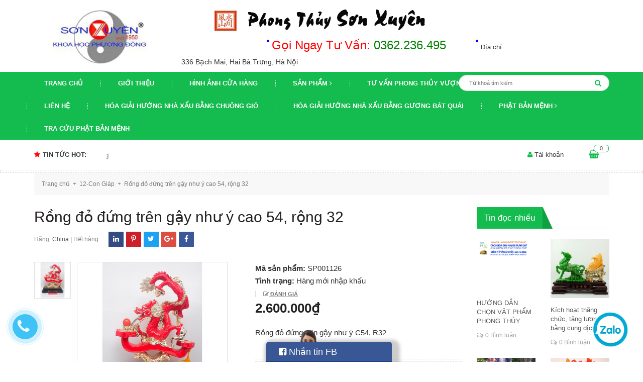

--- FILE ---
content_type: text/html; charset=utf-8
request_url: https://www.phongthuysonxuyen.com/ro-ng-do-du-ng-tren-ga-y-nhu-y-c54-r32
body_size: 27418
content:
<!DOCTYPE html>
<html lang="vi">
	<head>
		<meta name="google-site-verification" content="2sdIM6KNrjEGyvXdFuyBRCv3QjWBDFj3F-_VEo10Ua4" />
		<meta charset="UTF-8" />
		<meta name="viewport" content="width=device-width, initial-scale=1, maximum-scale=1">			
		<title>
			Rồng đỏ đứng trên gậy như ý C54, R32
			
			
			 Phong Thủy Tài Lộc			
		</title>
		
	<script>
	  var iwish_template='product';
	  var iwish_cid=parseInt('0',10);	  
	</script>
	<script src="//bizweb.dktcdn.net/100/215/761/themes/545648/assets/iwishheader.js?1601605937864" type="text/javascript"></script>
		
		<!-- ================= Page description ================== -->
		
		<meta name="description" content="R&#244;̀ng đỏ đứng tr&#234;n g&#226;̣y như ý C54, R32">
		
		<!-- ================= Meta ================== -->
		<meta name="keywords" content="Rồng đỏ đứng trên gậy như ý cao 54, rộng 32, 12-Con Giáp, 12 con giáp, Thìn, Rồng, 12 con giáp, phong thủy, Phong Thủy Tài Lộc, www.phongthuysonxuyen.com"/>		
		<link rel="canonical" href="https://www.phongthuysonxuyen.com/ro-ng-do-du-ng-tren-ga-y-nhu-y-c54-r32"/>
		<meta name='revisit-after' content='1 days' />
		<meta name="robots" content="noodp,index,follow" />
		<!-- ================= Favicon ================== -->
		
		<link rel="icon" href="//bizweb.dktcdn.net/100/215/761/themes/545648/assets/favicon.png?1601605937864" type="image/x-icon" />
		
		<!-- ================= Google Fonts ================== -->
		
		
		
		<link href="//fonts.googleapis.com/css?family=Roboto:400,700" rel="stylesheet" type="text/css" media="all" />
		
		
		
		
		
		
			

		<!-- Facebook Open Graph meta tags -->
		

	<meta property="og:type" content="product">
	<meta property="og:title" content="Rồng đỏ đứng trên gậy như ý cao 54, rộng 32">
	
		<meta property="og:image" content="http://bizweb.dktcdn.net/thumb/grande/100/215/761/products/dscf6801-1f01929c-99f9-43d7-9e08-7963bcb959fd.png?v=1520568483417">
		<meta property="og:image:secure_url" content="https://bizweb.dktcdn.net/thumb/grande/100/215/761/products/dscf6801-1f01929c-99f9-43d7-9e08-7963bcb959fd.png?v=1520568483417">
	
	<meta property="og:price:amount" content="2.600.000">
	<meta property="og:price:currency" content="VND">

<meta property="og:description" content="Rồng đỏ đứng trên gậy như ý C54, R32">
<meta property="og:url" content="https://www.phongthuysonxuyen.com/ro-ng-do-du-ng-tren-ga-y-nhu-y-c54-r32">
<meta property="og:site_name" content="Phong Thủy Tài Lộc">		

		<!-- Plugin CSS -->			
		<link rel="stylesheet" href="https://maxcdn.bootstrapcdn.com/bootstrap/3.3.7/css/bootstrap.min.css">
		<link rel="stylesheet" href="//maxcdn.bootstrapcdn.com/font-awesome/4.5.0/css/font-awesome.min.css">
		<link rel="stylesheet" href="http://code.ionicframework.com/ionicons/2.0.1/css/ionicons.min.css" >
		<link href="//bizweb.dktcdn.net/100/215/761/themes/545648/assets/owl.carousel.min.css?1601605937864" rel="stylesheet" type="text/css" media="all" />

		<!-- Build Main CSS -->								
		<link href="//bizweb.dktcdn.net/100/215/761/themes/545648/assets/base.scss.css?1601605937864" rel="stylesheet" type="text/css" media="all" />		
		<link href="//bizweb.dktcdn.net/100/215/761/themes/545648/assets/style.scss.css?1601605937864" rel="stylesheet" type="text/css" media="all" />		
		<link href="//bizweb.dktcdn.net/100/215/761/themes/545648/assets/update.scss.css?1601605937864" rel="stylesheet" type="text/css" media="all" />		
		<link href="//bizweb.dktcdn.net/100/215/761/themes/545648/assets/module.scss.css?1601605937864" rel="stylesheet" type="text/css" media="all" />
		<link href="//bizweb.dktcdn.net/100/215/761/themes/545648/assets/responsive.scss.css?1601605937864" rel="stylesheet" type="text/css" media="all" />
		
		<!-- Plugin JS -->
		<!-- Header JS -->	
		<script src="//bizweb.dktcdn.net/100/215/761/themes/545648/assets/jquery-2.2.3.min.js?1601605937864" type="text/javascript"></script> 
		<script src="//bizweb.dktcdn.net/100/215/761/themes/545648/assets/owl.carousel.min.js?1601605937864" type="text/javascript"></script>			
		<script src="https://maxcdn.bootstrapcdn.com/bootstrap/3.3.7/js/bootstrap.min.js"></script>

		<!-- Bizweb javascript customer -->
		

		<!-- Bizweb conter for header -->
		<script>
	var Bizweb = Bizweb || {};
	Bizweb.store = 'phong-thuy-son-xuyen.mysapo.net';
	Bizweb.id = 215761;
	Bizweb.theme = {"id":545648,"name":"Oganic Theme","role":"main"};
	Bizweb.template = 'product';
	if(!Bizweb.fbEventId)  Bizweb.fbEventId = 'xxxxxxxx-xxxx-4xxx-yxxx-xxxxxxxxxxxx'.replace(/[xy]/g, function (c) {
	var r = Math.random() * 16 | 0, v = c == 'x' ? r : (r & 0x3 | 0x8);
				return v.toString(16);
			});		
</script>
<script>
	(function () {
		function asyncLoad() {
			var urls = ["//static.zotabox.com/b/7/b72f3c902e5faee278255ea311cdd773/widgets.js?store=phong-thuy-son-xuyen.mysapo.net","//static.zotabox.com/b/7/b72f3c902e5faee278255ea311cdd773/widgets.js?store=phong-thuy-son-xuyen.mysapo.net","//productreviews.sapoapps.vn/assets/js/productreviews.min.js?store=phong-thuy-son-xuyen.mysapo.net","//static.zotabox.com/b/7/b72f3c902e5faee278255ea311cdd773/widgets.js?store=phong-thuy-son-xuyen.mysapo.net","//static.zotabox.com/b/7/b72f3c902e5faee278255ea311cdd773/widgets.js?store=phong-thuy-son-xuyen.mysapo.net","//static.zotabox.com/b/7/b72f3c902e5faee278255ea311cdd773/widgets.js?store=phong-thuy-son-xuyen.mysapo.net","//static.zotabox.com/b/7/b72f3c902e5faee278255ea311cdd773/widgets.js?store=phong-thuy-son-xuyen.mysapo.net","//static.zotabox.com/b/7/b72f3c902e5faee278255ea311cdd773/widgets.js?store=phong-thuy-son-xuyen.mysapo.net","//static.zotabox.com/b/7/b72f3c902e5faee278255ea311cdd773/widgets.js?store=phong-thuy-son-xuyen.mysapo.net","//static.zotabox.com/b/7/b72f3c902e5faee278255ea311cdd773/widgets.js?store=phong-thuy-son-xuyen.mysapo.net","//static.zotabox.com/b/7/b72f3c902e5faee278255ea311cdd773/widgets.js?store=phong-thuy-son-xuyen.mysapo.net","//static.zotabox.com/b/7/b72f3c902e5faee278255ea311cdd773/widgets.js?store=phong-thuy-son-xuyen.mysapo.net","//static.zotabox.com/b/7/b72f3c902e5faee278255ea311cdd773/widgets.js?store=phong-thuy-son-xuyen.mysapo.net","//static.zotabox.com/b/7/b72f3c902e5faee278255ea311cdd773/widgets.js?store=phong-thuy-son-xuyen.mysapo.net","//static.zotabox.com/b/7/b72f3c902e5faee278255ea311cdd773/widgets.js?store=phong-thuy-son-xuyen.mysapo.net","//static.zotabox.com/b/7/b72f3c902e5faee278255ea311cdd773/widgets.js?store=phong-thuy-son-xuyen.mysapo.net","//static.zotabox.com/b/7/b72f3c902e5faee278255ea311cdd773/widgets.js?store=phong-thuy-son-xuyen.mysapo.net"];
			for (var i = 0; i < urls.length; i++) {
				var s = document.createElement('script');
				s.type = 'text/javascript';
				s.async = true;
				s.src = urls[i];
				var x = document.getElementsByTagName('script')[0];
				x.parentNode.insertBefore(s, x);
			}
		};
		window.attachEvent ? window.attachEvent('onload', asyncLoad) : window.addEventListener('load', asyncLoad, false);
	})();
</script>


<script>
	window.BizwebAnalytics = window.BizwebAnalytics || {};
	window.BizwebAnalytics.meta = window.BizwebAnalytics.meta || {};
	window.BizwebAnalytics.meta.currency = 'VND';
	window.BizwebAnalytics.tracking_url = '/s';

	var meta = {};
	
	meta.product = {"id": 8328973, "vendor": "China", "name": "Rồng đỏ đứng trên gậy như ý cao 54, rộng 32",
	"type": "Hàng mới nhập khẩu", "price": 2600000 };
	
	
	for (var attr in meta) {
	window.BizwebAnalytics.meta[attr] = meta[attr];
	}
</script>

	
		<script src="/dist/js/stats.min.js?v=96f2ff2"></script>
	



<script async src="https://www.googletagmanager.com/gtag/js?id=AW-830956662"></script>
<script>
  window.dataLayer = window.dataLayer || [];
  function gtag(){dataLayer.push(arguments);}
  gtag('js', new Date());
  gtag('config', 'AW-830956662');
</script>
<script type="text/javascript">
    window.addEventListener('load',function(){
        jQuery("[href^='tel:']").click(function(){
            gtag('event', 'conversion', {'send_to': 'AW-830956662/mWCNCKC2y3gQ9sidjAM'});
        });
    });
</script>
<script>

	window.enabled_enhanced_ecommerce = false;

</script>

<script>

	try {
		
				gtag('event', 'view_item', {
					event_category: 'engagement',
					event_label: "Rồng đỏ đứng trên gậy như ý cao 54, rộng 32"
				});
		
	} catch(e) { console.error('UA script error', e);}
	

</script>






<script>
	var eventsListenerScript = document.createElement('script');
	eventsListenerScript.async = true;
	
	eventsListenerScript.src = "/dist/js/store_events_listener.min.js?v=1b795e9";
	
	document.getElementsByTagName('head')[0].appendChild(eventsListenerScript);
</script>





				
		<script>var ProductReviewsAppUtil=ProductReviewsAppUtil || {};</script>
		<link href="//bizweb.dktcdn.net/100/215/761/themes/545648/assets/iwish.css?1601605937864" rel="stylesheet" type="text/css" media="all" />
	<link href="//bizweb.dktcdn.net/100/215/761/themes/545648/assets/cf-stylesheet.css?1601605937864" rel="stylesheet" type="text/css" media="all" />
</head>
	<body>		
		<!-- Main content -->
		<header class="header">
	<div class="top_header">
		<div class="container col-position">
			<div class="row">
				<div id="mobile" class="button-mobile-menu hidden-md hidden-lg">
					<span><i class="fa fa-align-left"></i></span>
				</div>
				<div class="col-md-3">
					<div class="logo">
						
						<a href="/" class="logo-wrapper ">					
							<img src="//bizweb.dktcdn.net/100/215/761/themes/545648/assets/logo.png?1601605937864" alt="logo ">					
						</a>
												
					</div>
				</div>
				<div class="heading-cart_m hidden-lg hidden-md">
					<a href="/cart" title="Giỏ hàng">
						<i class="fa fa-shopping-basket"></i>
						<div class="brd_cart"><span class="count_mobi count_item_pr">0</span></div>
					</a>
				</div>
				<div class="col-lg-9 col-md-9 col-sm-12 vtn">
					<div class="tel_phone">
						<span class="tel_phone_inline telp1"><font size="5" color="red">Gọi Ngay Tư Vấn: </font><a href="tel:0362.236.495"><font size="5" color="green">0362.236.495</font></a></span>
						<span class="tel_phone_inline">Địa chỉ: <p> 336 Bạch Mai, Hai Bà Trưng, Hà Nội</p></span>
					</div>
				</div>
			</div>
		</div>
	</div>
	<div class="menu-mobile hidden-lg hidden-md" style="display:none;">
	<div class="wrap_menu_mb">
		<div class="posi">
			<aside class="aside-item collection-category">
	<div class="wrap_link_cate">
		<div class="aside-cate-link-cls mobile">
			<div class="nav-category">
				
				<ul class="nav-ul">
					
					
					
					<li class="nav-item ">
						<a class="nav-link" href="/">Trang chủ

							
							
							
						</a>
					</li>
					
					
					
					<li class="nav-item ">
						<a class="nav-link" href="/gioi-thieu">Giới thiệu

							
							
							
						</a>
					</li>
					
					
					
					<li class="nav-item ">
						<a class="nav-link" href="/hinh-anh-cua-hang">Hình ảnh cửa hàng

							
							
							
						</a>
					</li>
					
					
					
					<li class="nav-item ">
						<i class="fa open-close"></i>
						<a class="nav-link">Sản phẩm</a>
						<ul class="ul_level1" style="display:none;">
							
							
							<li class="nav-item">
								<a class="nav-link" href="/la-ban-phong-thuy-la-kinh">La bàn phong thủy tiếng Việt- La kinh
									
								</a>

							</li>
							
							
							
							<li class="nav-item">
								<a class="nav-link" href="/vong-deo-tay-da-mat-ho">Vòng đeo tay đá mắt hổ
									<span>(13)</span>
								</a>

							</li>
							
							
							
							<li class="nav-item">
								<a class="nav-link" href="/vong-tay-da">Vòng tay đá
									<span>(77)</span>
								</a>

							</li>
							
							
							
							<li class="dropdown-submenu nav-item">
								<i class="fa open-close"></i>
								<a class="nav-link">Phật bản mệnh </a>

								<ul class="ul_level2" style="display:none;">
									
									
									<li class="nav-item">
										<a class="nav-link" href="/thien-thu-thien-nhan-ho-menh-tuoi-ty">Thiên Thủ Thiên Nhãn - Hộ mệnh tuổi Tý
											<span>(6)</span>
										</a>
									</li>
									
									
									
									<li class="nav-item">
										<a class="nav-link" href="/hu-khong-tang-bo-tat-ho-menh-tuoi-suu-tuoi-dan">Hư Không Tạng Bồ Tát - Hộ mệnh tuổi Sửu, tuổi Dần
											<span>(6)</span>
										</a>
									</li>
									
									
									
									<li class="nav-item">
										<a class="nav-link" href="/van-thu-bo-tat-ho-menh-tuoi-mao">Văn Thù Bồ Tát - Hộ mệnh tuổi Mão
											<span>(6)</span>
										</a>
									</li>
									
									
									
									<li class="nav-item">
										<a class="nav-link" href="/pho-hien-bo-tat-ho-menh-tuoi-thin-tuoi-ty">Phổ Hiền Bồ Tát - Hộ mệnh tuổi Thìn, tuổi Tỵ
											<span>(11)</span>
										</a>
									</li>
									
									
									
									<li class="nav-item">
										<a class="nav-link" href="/dai-the-chi-bo-tat-ho-menh-tuoi-ngo">Đại Thế Chí Bồ Tát - Hộ mệnh tuổi Ngọ
											<span>(7)</span>
										</a>
									</li>
									
									
									
									<li class="nav-item">
										<a class="nav-link" href="/phat-nhu-lai-dai-nhat-ho-menh-tuoi-than-tuoi-mui">cccPhật Như Lai Đại Nhật - Hộ mệnh tuổi Thân, tuổi Mùi
											<span>(9)</span>
										</a>
									</li>
									
									
									
									<li class="nav-item">
										<a class="nav-link" href="/phat-a-di-da-ho-menh-tuoi-tuat-tuoi-hoi">Phật A Di Đà - Hộ mệnh tuổi Tuất, tuổi Hợi
											<span>(5)</span>
										</a>
									</li>
									
									
									
									<li class="nav-item">
										<a class="nav-link" href="/bat-dong-minh-vuong-phat-ho-menh-tuoi-dau">Bất Động Minh Vương - Phật hộ mệnh tuổi Dậu
											<span>(6)</span>
										</a>
									</li>
									
									
								</ul>                      
							</li>
							
							
							
							<li class="nav-item">
								<a class="nav-link" href="/hoa-giai-huong-nha-xau-bang-chuong-gio-da-khai-quang">Hóa giải hướng nhà xấu bằng chuông gió đã khai quang
									
								</a>

							</li>
							
							
							
							<li class="nav-item">
								<a class="nav-link" href="/hoa-giai-huong-nha-xau-bang-guong-bat-quai">Hóa giải hướng nhà xấu bằng gương bát quái đã khai quang
									
								</a>

							</li>
							
							
							
							<li class="nav-item">
								<a class="nav-link" href="/bang-gia-thap-van-xuong">Bảng giá tháp văn xương
									
								</a>

							</li>
							
							
							
							<li class="nav-item">
								<a class="nav-link" href="/hoa-giai-huong-nha-xau-bang-guong-bat-quai">Gương bát quái trấn trạch
									
								</a>

							</li>
							
							
							
							<li class="nav-item">
								<a class="nav-link" href="/hoa-giai-huong-nha-xau-bang-chuong-gio-da-khai-quang">Chuông gió phong thủy
									
								</a>

							</li>
							
							
							
							<li class="dropdown-submenu nav-item">
								<i class="fa open-close"></i>
								<a class="nav-link">Vật phẩm chiêu tài </a>

								<ul class="ul_level2" style="display:none;">
									
									
									<li class="dropdown-submenu nav-item">
										<i class="fa open-close"></i>
										<a class="nav-link">Phật hộ mệnh</a>
										<span>(56)</span>
										<ul class="ul_level3" style="display:none;">
											
											<li class="dropdown-submenu nav-item">
												<a class="nav-link" href="/thien-thu-thien-nhan-ho-menh-tuoi-ty">Thiên Thủ Thiên Nhãn</a>
												<span>(6)</span>
											</li>
											
											<li class="dropdown-submenu nav-item">
												<a class="nav-link" href="/hu-khong-tang-bo-tat-ho-menh-tuoi-suu-tuoi-dan">Hư Không Tạng Bồ Tát</a>
												<span>(6)</span>
											</li>
											
											<li class="dropdown-submenu nav-item">
												<a class="nav-link" href="/van-thu-bo-tat-ho-menh-tuoi-mao">Văn Thù Bồ Tát</a>
												<span>(6)</span>
											</li>
											
											<li class="dropdown-submenu nav-item">
												<a class="nav-link" href="/pho-hien-bo-tat-ho-menh-tuoi-thin-tuoi-ty">Phổ Hiền Bồ Tát</a>
												<span>(11)</span>
											</li>
											
											<li class="dropdown-submenu nav-item">
												<a class="nav-link" href="/dai-the-chi-bo-tat-ho-menh-tuoi-ngo">Đại Thế Chí Bồ Tát</a>
												<span>(7)</span>
											</li>
											
											<li class="dropdown-submenu nav-item">
												<a class="nav-link" href="/phat-nhu-lai-dai-nhat-ho-menh-tuoi-than-tuoi-mui">Như Lai Đại Nhật</a>
												<span>(9)</span>
											</li>
											
											<li class="dropdown-submenu nav-item">
												<a class="nav-link" href="/phat-a-di-da-ho-menh-tuoi-tuat-tuoi-hoi">A Di Đà</a>
												<span>(5)</span>
											</li>
											
											<li class="dropdown-submenu nav-item">
												<a class="nav-link" href="/bat-dong-minh-vuong-phat-ho-menh-tuoi-dau">Bất Động Minh Vương</a>
												<span>(6)</span>
											</li>
											
											<li class="dropdown-submenu nav-item">
												<a class="nav-link" href="/phat-ho-menh-1">Phật hộ mệnh</a>
												
											</li>
											
										</ul>
									</li>
									
									
									
									<li class="nav-item">
										<a class="nav-link" href="/12-con-giap-1">12 con giáp phong thủy
											<span>(152)</span>
										</a>
									</li>
									
									
									
									<li class="nav-item">
										<a class="nav-link" href="/an">Ấn thăng quan
											<span>(7)</span>
										</a>
									</li>
									
									
									
									<li class="nav-item">
										<a class="nav-link" href="/bat-tu-loc">Bát tụ lộc
											<span>(1)</span>
										</a>
									</li>
									
									
									
									<li class="nav-item">
										<a class="nav-link" href="/ca-chep-phong-thuy">Cá chép nhả ngọc
											<span>(32)</span>
										</a>
									</li>
									
									
									
									<li class="nav-item">
										<a class="nav-link" href="/cay-tai-loc">Cây tài lộc
											<span>(19)</span>
										</a>
									</li>
									
									
									
									<li class="nav-item">
										<a class="nav-link" href="/cau-pha-le">Cầu pha lê
											<span>(47)</span>
										</a>
									</li>
									
									
									
									<li class="nav-item">
										<a class="nav-link" href="/cau-thach-anh">Cầu thạch anh
											<span>(69)</span>
										</a>
									</li>
									
									
									
									<li class="nav-item">
										<a class="nav-link" href="/chuong-gio-phong-thuy">Chuông gió
											
										</a>
									</li>
									
									
									
									<li class="nav-item">
										<a class="nav-link" href="/coc-ngam-tien">Cóc ngậm tiền
											<span>(64)</span>
										</a>
									</li>
									
									
									
									<li class="nav-item">
										<a class="nav-link" href="/da-quy">Đá quý
											<span>(100)</span>
										</a>
									</li>
									
									
									
									<li class="nav-item">
										<a class="nav-link" href="/doi-tan-tai">Đôi tấn tài
											<span>(3)</span>
										</a>
									</li>
									
									
									
									<li class="nav-item">
										<a class="nav-link" href="/dau">Gà phong thủy
											<span>(20)</span>
										</a>
									</li>
									
									
									
									<li class="nav-item">
										<a class="nav-link" href="/gay-nhu-y-1">Gậy như ý
											<span>(5)</span>
										</a>
									</li>
									
									
									
									<li class="nav-item">
										<a class="nav-link" href="/guong-chung-dan">Gương chứng đàn
											<span>(2)</span>
										</a>
									</li>
									
									
									
									<li class="nav-item">
										<a class="nav-link" href="/hoa-mau-don-phu-quy">Hoa mẫu đơn phú quý
											<span>(16)</span>
										</a>
									</li>
									
									
									
									<li class="nav-item">
										<a class="nav-link" href="/ho-lo">Hồ lô
											<span>(47)</span>
										</a>
									</li>
									
									
									
									<li class="nav-item">
										<a class="nav-link" href="/khanh-chieu-tai-hoa-sat">Khánh chiêu tài hóa sát
											<span>(22)</span>
										</a>
									</li>
									
									
									
									<li class="nav-item">
										<a class="nav-link" href="/luc-binh">Lục bình
											<span>(38)</span>
										</a>
									</li>
									
									
									
									<li class="nav-item">
										<a class="nav-link" href="/ngo">Ngựa
											<span>(30)</span>
										</a>
									</li>
									
									
									
									<li class="nav-item">
										<a class="nav-link" href="/rong">Rồng
											<span>(48)</span>
										</a>
									</li>
									
									
									
									<li class="nav-item">
										<a class="nav-link" href="/ty-huu">Tỳ hưu
											<span>(102)</span>
										</a>
									</li>
									
									
									
									<li class="dropdown-submenu nav-item">
										<i class="fa open-close"></i>
										<a class="nav-link">Tháp Văn Xương</a>
										<span>(43)</span>
										<ul class="ul_level3" style="display:none;">
											
											<li class="dropdown-submenu nav-item">
												<a class="nav-link" href="/bang-gia-thap-van-xuong">Bảng giá tháp văn xương</a>
												
											</li>
											
										</ul>
									</li>
									
									
									
									<li class="nav-item">
										<a class="nav-link" href="/thap-ngu-hanh">Tháp ngũ hành
											<span>(2)</span>
										</a>
									</li>
									
									
									
									<li class="nav-item">
										<a class="nav-link" href="/than-tai">Thần tài
											<span>(55)</span>
										</a>
									</li>
									
									
									
									<li class="nav-item">
										<a class="nav-link" href="/thuyen-rong">Thuyền rồng
											<span>(7)</span>
										</a>
									</li>
									
									
									
									<li class="nav-item">
										<a class="nav-link" href="/thuong-ma-phong-hau">Thượng mã phong hầu
											<span>(6)</span>
										</a>
									</li>
									
									
									
									<li class="nav-item">
										<a class="nav-link" href="/tien-xu-co">Tiền xu cổ
											<span>(4)</span>
										</a>
									</li>
									
									
									
									<li class="nav-item">
										<a class="nav-link" href="/tien-hoa-mai">Tiền hoa mai
											<span>(8)</span>
										</a>
									</li>
									
									
									
									<li class="nav-item">
										<a class="nav-link" href="/tien-ngu-de">Tiền ngũ đế
											<span>(1)</span>
										</a>
									</li>
									
									
									
									<li class="nav-item">
										<a class="nav-link" href="/voi">Voi
											<span>(6)</span>
										</a>
									</li>
									
									
									
									<li class="nav-item">
										<a class="nav-link" href="/vong-deo-tay-bang-da">Vòng đeo tay bằng đá
											<span>(69)</span>
										</a>
									</li>
									
									
									
									<li class="nav-item">
										<a class="nav-link" href="/vong-tay-bang-go">Vòng tay bằng gỗ
											<span>(7)</span>
										</a>
									</li>
									
									
									
									<li class="nav-item">
										<a class="nav-link" href="/vat-pham-khac">Vật phẩm khác
											<span>(8)</span>
										</a>
									</li>
									
									
								</ul>                      
							</li>
							
							
							
							<li class="dropdown-submenu nav-item">
								<i class="fa open-close"></i>
								<a class="nav-link">Vật phẩm hóa sát </a>

								<ul class="ul_level2" style="display:none;">
									
									
									<li class="dropdown-submenu nav-item">
										<i class="fa open-close"></i>
										<a class="nav-link">Phật hộ mệnh</a>
										<span>(56)</span>
										<ul class="ul_level3" style="display:none;">
											
											<li class="dropdown-submenu nav-item">
												<a class="nav-link" href="/thien-thu-thien-nhan-ho-menh-tuoi-ty">Thiên Thủ Thiên Nhãn</a>
												<span>(6)</span>
											</li>
											
											<li class="dropdown-submenu nav-item">
												<a class="nav-link" href="/hu-khong-tang-bo-tat-ho-menh-tuoi-suu-tuoi-dan">Hư Không Tạng Bồ Tát</a>
												<span>(6)</span>
											</li>
											
											<li class="dropdown-submenu nav-item">
												<a class="nav-link" href="/van-thu-bo-tat-ho-menh-tuoi-mao">Văn Thù Bồ Tát</a>
												<span>(6)</span>
											</li>
											
											<li class="dropdown-submenu nav-item">
												<a class="nav-link" href="/pho-hien-bo-tat-ho-menh-tuoi-thin-tuoi-ty">Phổ Hiền Bồ Tát</a>
												<span>(11)</span>
											</li>
											
											<li class="dropdown-submenu nav-item">
												<a class="nav-link" href="/dai-the-chi-bo-tat-ho-menh-tuoi-ngo">Đại Thế Chí Bồ Tát</a>
												<span>(7)</span>
											</li>
											
											<li class="dropdown-submenu nav-item">
												<a class="nav-link" href="/phat-nhu-lai-dai-nhat-ho-menh-tuoi-than-tuoi-mui">Như Lai Đại Nhật</a>
												<span>(9)</span>
											</li>
											
											<li class="dropdown-submenu nav-item">
												<a class="nav-link" href="/phat-a-di-da-ho-menh-tuoi-tuat-tuoi-hoi">A Di Đà</a>
												<span>(5)</span>
											</li>
											
											<li class="dropdown-submenu nav-item">
												<a class="nav-link" href="/bat-dong-minh-vuong-phat-ho-menh-tuoi-dau">Bất Động Minh Vương</a>
												<span>(6)</span>
											</li>
											
											<li class="dropdown-submenu nav-item">
												<a class="nav-link" href="/phat-ho-menh-1">Phật hộ mệnh</a>
												
											</li>
											
										</ul>
									</li>
									
									
									
									<li class="nav-item">
										<a class="nav-link" href="/guong-bat-quai">Gương bát quái
											<span>(29)</span>
										</a>
									</li>
									
									
									
									<li class="nav-item">
										<a class="nav-link" href="/chuong-gio-phong-thuy">Chuông gió
											
										</a>
									</li>
									
									
									
									<li class="nav-item">
										<a class="nav-link" href="/bo-de-dat-ma-su-to">Bồ đề đạt ma sư tổ
											<span>(2)</span>
										</a>
									</li>
									
									
									
									<li class="nav-item">
										<a class="nav-link" href="/cau-thach-anh">Cầu thạch anh
											<span>(69)</span>
										</a>
									</li>
									
									
									
									<li class="nav-item">
										<a class="nav-link" href="/cau-pha-le">Cầu pha lê
											<span>(47)</span>
										</a>
									</li>
									
									
									
									<li class="nav-item">
										<a class="nav-link" href="/dau">Gà phong thủy
											<span>(20)</span>
										</a>
									</li>
									
									
									
									<li class="nav-item">
										<a class="nav-link" href="/gay-nhu-y-1">Gậy như ý
											<span>(5)</span>
										</a>
									</li>
									
									
									
									<li class="nav-item">
										<a class="nav-link" href="/ho-lo">Hồ lô
											<span>(47)</span>
										</a>
									</li>
									
									
									
									<li class="nav-item">
										<a class="nav-link" href="/ho">Hổ
											<span>(10)</span>
										</a>
									</li>
									
									
									
									<li class="nav-item">
										<a class="nav-link" href="/ho-phu">Hổ phù
											<span>(3)</span>
										</a>
									</li>
									
									
									
									<li class="nav-item">
										<a class="nav-link" href="/khanh-chieu-tai-hoa-sat">Khánh chiêu tài hóa sát
											<span>(22)</span>
										</a>
									</li>
									
									
									
									<li class="nav-item">
										<a class="nav-link" href="/kiem-phong-thuy">Kiếm phong thủy
											<span>(5)</span>
										</a>
									</li>
									
									
									
									<li class="nav-item">
										<a class="nav-link" href="/ky-lan">Kỳ lân
											<span>(17)</span>
										</a>
									</li>
									
									
									
									<li class="nav-item">
										<a class="nav-link" href="/luc-binh">Lục bình
											<span>(38)</span>
										</a>
									</li>
									
									
									
									<li class="nav-item">
										<a class="nav-link" href="/thuong-ma-phong-hau">Mã thượng phong hầu
											<span>(6)</span>
										</a>
									</li>
									
									
									
									<li class="nav-item">
										<a class="nav-link" href="/nghe">Nghê
											<span>(15)</span>
										</a>
									</li>
									
									
									
									<li class="nav-item">
										<a class="nav-link" href="/rong">Rồng
											<span>(48)</span>
										</a>
									</li>
									
									
									
									<li class="nav-item">
										<a class="nav-link" href="/rua">Rùa
											<span>(21)</span>
										</a>
									</li>
									
									
									
									<li class="nav-item">
										<a class="nav-link" href="/sung-than-cong">Súng thần công
											<span>(2)</span>
										</a>
									</li>
									
									
									
									<li class="nav-item">
										<a class="nav-link" href="/thach-cam-duong">Thạch cảm đương
											<span>(2)</span>
										</a>
									</li>
									
									
									
									<li class="nav-item">
										<a class="nav-link" href="/thap-ngu-hanh">Tháp ngũ hành
											<span>(2)</span>
										</a>
									</li>
									
									
									
									<li class="nav-item">
										<a class="nav-link" href="/the-bai">Thẻ bài
											<span>(5)</span>
										</a>
									</li>
									
									
									
									<li class="nav-item">
										<a class="nav-link" href="/tien-thai-tue-ngu-phuc">Tiền thái tuế, ngũ phúc
											<span>(4)</span>
										</a>
									</li>
									
									
									
									<li class="nav-item">
										<a class="nav-link" href="/voi">Voi
											<span>(6)</span>
										</a>
									</li>
									
									
									
									<li class="nav-item">
										<a class="nav-link" href="/vong-deo-tay-bang-da">Vòng tay bằng đá
											<span>(69)</span>
										</a>
									</li>
									
									
									
									<li class="nav-item">
										<a class="nav-link" href="/vong-tay-bang-go">Vòng tay bằng gỗ
											<span>(7)</span>
										</a>
									</li>
									
									
									
									<li class="nav-item">
										<a class="nav-link" href="/ve-sau">Ve sầu
											<span>(1)</span>
										</a>
									</li>
									
									
									
									<li class="nav-item">
										<a class="nav-link" href="/vat-pham-khac">Vật phẩm khác
											<span>(8)</span>
										</a>
									</li>
									
									
								</ul>                      
							</li>
							
							
							
							<li class="dropdown-submenu nav-item">
								<i class="fa open-close"></i>
								<a class="nav-link">12 con giáp </a>

								<ul class="ul_level2" style="display:none;">
									
									
									<li class="nav-item">
										<a class="nav-link" href="/ty">Tý
											<span>(4)</span>
										</a>
									</li>
									
									
									
									<li class="nav-item">
										<a class="nav-link" href="/suu">Sửu
											<span>(13)</span>
										</a>
									</li>
									
									
									
									<li class="nav-item">
										<a class="nav-link" href="/dan">Dần
											<span>(6)</span>
										</a>
									</li>
									
									
									
									<li class="nav-item">
										<a class="nav-link" href="/mao">Mão
											<span>(23)</span>
										</a>
									</li>
									
									
									
									<li class="nav-item">
										<a class="nav-link" href="/thin">Thìn
											<span>(42)</span>
										</a>
									</li>
									
									
									
									<li class="nav-item">
										<a class="nav-link" href="/ti">Tị
											<span>(5)</span>
										</a>
									</li>
									
									
									
									<li class="nav-item">
										<a class="nav-link" href="/ngo">Ngọ
											<span>(30)</span>
										</a>
									</li>
									
									
									
									<li class="nav-item">
										<a class="nav-link" href="/mui">Mùi
											<span>(6)</span>
										</a>
									</li>
									
									
									
									<li class="nav-item">
										<a class="nav-link" href="/than">Thân
											<span>(9)</span>
										</a>
									</li>
									
									
									
									<li class="nav-item">
										<a class="nav-link" href="/dau">Dậu
											<span>(20)</span>
										</a>
									</li>
									
									
									
									<li class="nav-item">
										<a class="nav-link" href="/tuat">Tuất
											<span>(37)</span>
										</a>
									</li>
									
									
									
									<li class="nav-item">
										<a class="nav-link" href="/hoi">Hợi
											<span>(3)</span>
										</a>
									</li>
									
									
								</ul>                      
							</li>
							
							
							
							<li class="dropdown-submenu nav-item">
								<i class="fa open-close"></i>
								<a class="nav-link">Tượng phong thủy </a>

								<ul class="ul_level2" style="display:none;">
									
									
									<li class="nav-item">
										<a class="nav-link" href="/bac-ho">Bác Hồ
											<span>(3)</span>
										</a>
									</li>
									
									
									
									<li class="nav-item">
										<a class="nav-link" href="/tuong-bat-tien">Bát tiên
											<span>(8)</span>
										</a>
									</li>
									
									
									
									<li class="nav-item">
										<a class="nav-link" href="/tuong-khong-minh">Khổng Minh
											<span>(7)</span>
										</a>
									</li>
									
									
									
									<li class="nav-item">
										<a class="nav-link" href="/phat-ba-quan-am">Phật Bà Quan Âm
											<span>(65)</span>
										</a>
									</li>
									
									
									
									<li class="nav-item">
										<a class="nav-link" href="/phat-di-lac">Phật di lặc
											<span>(169)</span>
										</a>
									</li>
									
									
									
									<li class="nav-item">
										<a class="nav-link" href="/phat-to">Phật Tổ
											<span>(8)</span>
										</a>
									</li>
									
									
									
									<li class="nav-item">
										<a class="nav-link" href="/phuc-loc-tho">Phúc Lộc Thọ Tam Đa
											<span>(35)</span>
										</a>
									</li>
									
									
									
									<li class="nav-item">
										<a class="nav-link" href="/tuong-quan-cong">Quan Công
											<span>(29)</span>
										</a>
									</li>
									
									
									
									<li class="nav-item">
										<a class="nav-link" href="/tam-the-phat">Tam thế phật
											<span>(4)</span>
										</a>
									</li>
									
									
									
									<li class="nav-item">
										<a class="nav-link" href="/than-tai">Thần tài
											<span>(55)</span>
										</a>
									</li>
									
									
									
									<li class="nav-item">
										<a class="nav-link" href="/than-duoc-hoa-da">Thần dược Hoa Đà
											<span>(1)</span>
										</a>
									</li>
									
									
									
									<li class="nav-item">
										<a class="nav-link" href="/tien-dong-ngoc-nu">Tiên đồng ngọc nữ
											<span>(3)</span>
										</a>
									</li>
									
									
								</ul>                      
							</li>
							
							
							
							<li class="nav-item">
								<a class="nav-link" href="/tinh-duyen">Vật phẩm tình duyên
									<span>(8)</span>
								</a>

							</li>
							
							
							
							<li class="nav-item">
								<a class="nav-link" href="/dich-vu-tu-van-phong-thuy">Dịch vụ tư vấn phong thủy
									
								</a>

							</li>
							
							
							
							<li class="nav-item">
								<a class="nav-link" href="/cau-thuy-tinh-treo">Cầu thủy tinh treo
									<span>(4)</span>
								</a>

							</li>
							
							
							
							<li class="nav-item">
								<a class="nav-link" href="/cau-thuy-tinh">Cầu thủy tinh pha lê
									<span>(13)</span>
								</a>

							</li>
							
							
							
							<li class="nav-item">
								<a class="nav-link" href="/da-thach-anh-vun">Đá thạch anh vụn
									
								</a>

							</li>
							
							
							
							<li class="nav-item">
								<a class="nav-link" href="/ho-ly-tinh-duyen">Hồ ly tình duyên
									<span>(8)</span>
								</a>

							</li>
							
							
							
							<li class="nav-item">
								<a class="nav-link" href="/cay-cai-tai-loc">Cây cải tài lộc
									<span>(32)</span>
								</a>

							</li>
							
							
							
							<li class="nav-item">
								<a class="nav-link" href="/doi">Dơi
									<span>(2)</span>
								</a>

							</li>
							
							
							
							<li class="nav-item">
								<a class="nav-link" href="/lon-tiet-kiem">Lợn tiết kiệm
									<span>(23)</span>
								</a>

							</li>
							
							

						</ul>
					</li>
					
					
					
					<li class="nav-item ">
						<a class="nav-link" href="/dich-vu-tu-van-phong-thuy">Tư vấn phong thủy vượng tài

							
							
							
						</a>
					</li>
					
					
					
					<li class="nav-item ">
						<a class="nav-link" href="/huong-dan-chon-vat-pham-tai-loc">Bài viết

							
							
							
						</a>
					</li>
					
					
					
					<li class="nav-item ">
						<a class="nav-link" href="/lien-he">Liên hệ

							
							
							
						</a>
					</li>
					
					
					
					<li class="nav-item ">
						<a class="nav-link" href="/hoa-giai-huong-nha-xau-bang-chuong-gio-da-khai-quang">Hóa giải hướng nhà xấu bằng chuông gió

							
							
							
						</a>
					</li>
					
					
					
					<li class="nav-item ">
						<a class="nav-link" href="/hoa-giai-huong-nha-xau-bang-guong-bat-quai">Hóa giải hướng nhà xấu bằng gương bát quái

							
							
							
						</a>
					</li>
					
					
					
					<li class="nav-item ">
						<i class="fa open-close"></i>
						<a class="nav-link">Phật Bản Mệnh<span>(56)</span></a>
						<ul class="ul_level1" style="display:none;">
							
							
							<li class="nav-item">
								<a class="nav-link" href="/thien-thu-thien-nhan-ho-menh-tuoi-ty">Thiên Thủ Thiên Nhãn - Hộ mệnh tuổi Tý
									<span>(6)</span>
								</a>

							</li>
							
							
							
							<li class="nav-item">
								<a class="nav-link" href="/hu-khong-tang-bo-tat-ho-menh-tuoi-suu-tuoi-dan">Hư Không Tạng Bồ Tát - Hộ mệnh tuổi Sửu, tuổi Dần
									<span>(6)</span>
								</a>

							</li>
							
							
							
							<li class="nav-item">
								<a class="nav-link" href="/van-thu-bo-tat-ho-menh-tuoi-mao">Văn Thù Bồ Tát - Hộ mệnh tuổi Mão
									<span>(6)</span>
								</a>

							</li>
							
							
							
							<li class="nav-item">
								<a class="nav-link" href="/pho-hien-bo-tat-ho-menh-tuoi-thin-tuoi-ty">Phổ Hiền Bồ Tát - Hộ mệnh tuổi Thìn, tuổi Tỵ
									<span>(11)</span>
								</a>

							</li>
							
							
							
							<li class="nav-item">
								<a class="nav-link" href="/dai-the-chi-bo-tat-ho-menh-tuoi-ngo">Đại Thế Chí Bồ Tát - Hộ mệnh tuổi Ngọ
									<span>(7)</span>
								</a>

							</li>
							
							
							
							<li class="nav-item">
								<a class="nav-link" href="/phat-nhu-lai-dai-nhat-ho-menh-tuoi-than-tuoi-mui">cccPhật Như Lai Đại Nhật - Hộ mệnh tuổi Thân, tuổi Mùi
									<span>(9)</span>
								</a>

							</li>
							
							
							
							<li class="nav-item">
								<a class="nav-link" href="/phat-a-di-da-ho-menh-tuoi-tuat-tuoi-hoi">Phật A Di Đà - Hộ mệnh tuổi Tuất, tuổi Hợi
									<span>(5)</span>
								</a>

							</li>
							
							
							
							<li class="nav-item">
								<a class="nav-link" href="/bat-dong-minh-vuong-phat-ho-menh-tuoi-dau">Bất Động Minh Vương - Phật hộ mệnh tuổi Dậu
									<span>(6)</span>
								</a>

							</li>
							
							

						</ul>
					</li>
					
					
					
					<li class="nav-item ">
						<a class="nav-link" href="/phat-ho-menh-1">Tra cứu phật bản mệnh

							
							
							
						</a>
					</li>
					
					
					
				</ul>
			</div>
		</div>
	</div>
</aside>
			<div class="f-mn container">
				<span class="border-dashe-mn"></span>
				<div class="register-mobile">
					
					<div class="text-res res1 col-sm-6 col-xs-6"><a href="/account/login" title="Đăng nhập">Đăng nhập</a></div>
					<div class="text-res  col-sm-6 col-xs-6"><a href="/account/register" title="Đăng ký">Đăng ký</a></div>
					
				</div>
			</div>
			
			<div class="w-mobile">
				<a class="iWishView" href="javascript:;" data-customer-id="0"><i class="fa fa-heart-o"></i>&nbsp;Danh sách yêu thích</a>
			</div>
			
		</div>
	</div>
</div>
	<nav>
	<ul id="nav" class="nav container">
		
		
		
		
		<li class="nav-item "><a class="nav-link" href="/">Trang chủ</a></li>
		
		
		
		
		
		<li class="nav-item "><a class="nav-link" href="/gioi-thieu">Giới thiệu</a></li>
		
		
		
		
		
		<li class="nav-item "><a class="nav-link" href="/hinh-anh-cua-hang">Hình ảnh cửa hàng</a></li>
		
		
		
		
		
		<li class="nav-item ">
			<a href="/collections/all" class="arrow_nav nav-link">Sản phẩm <i class="fa fa-angle-right" data-toggle="dropdown"></i></a>			
						
			<ul class="dropdown-menu">
				
				
				<li class="nav-item-lv2">
					<a class="nav-link" href="/la-ban-phong-thuy-la-kinh">La bàn phong thủy tiếng Việt- La kinh</a>
				</li>
				
				
				
				<li class="nav-item-lv2">
					<a class="nav-link" href="/vong-deo-tay-da-mat-ho">Vòng đeo tay đá mắt hổ</a>
				</li>
				
				
				
				<li class="nav-item-lv2">
					<a class="nav-link" href="/vong-tay-da">Vòng tay đá</a>
				</li>
				
				
				
				<li class="dropdown-submenu nav-item-lv2">
					<a class="nav-link" href="/phat-ho-menh-1">Phật bản mệnh <i class="fa fa-angle-right"></i></a>

					<ul class="dropdown-menu">
												
						<li class="nav-item-lv3">
							<a class="nav-link" href="/thien-thu-thien-nhan-ho-menh-tuoi-ty">Thiên Thủ Thiên Nhãn - Hộ mệnh tuổi Tý</a>
						</li>						
												
						<li class="nav-item-lv3">
							<a class="nav-link" href="/hu-khong-tang-bo-tat-ho-menh-tuoi-suu-tuoi-dan">Hư Không Tạng Bồ Tát - Hộ mệnh tuổi Sửu, tuổi Dần</a>
						</li>						
												
						<li class="nav-item-lv3">
							<a class="nav-link" href="/van-thu-bo-tat-ho-menh-tuoi-mao">Văn Thù Bồ Tát - Hộ mệnh tuổi Mão</a>
						</li>						
												
						<li class="nav-item-lv3">
							<a class="nav-link" href="/pho-hien-bo-tat-ho-menh-tuoi-thin-tuoi-ty">Phổ Hiền Bồ Tát - Hộ mệnh tuổi Thìn, tuổi Tỵ</a>
						</li>						
												
						<li class="nav-item-lv3">
							<a class="nav-link" href="/dai-the-chi-bo-tat-ho-menh-tuoi-ngo">Đại Thế Chí Bồ Tát - Hộ mệnh tuổi Ngọ</a>
						</li>						
												
						<li class="nav-item-lv3">
							<a class="nav-link" href="/phat-nhu-lai-dai-nhat-ho-menh-tuoi-than-tuoi-mui">cccPhật Như Lai Đại Nhật - Hộ mệnh tuổi Thân, tuổi Mùi</a>
						</li>						
												
						<li class="nav-item-lv3">
							<a class="nav-link" href="/phat-a-di-da-ho-menh-tuoi-tuat-tuoi-hoi">Phật A Di Đà - Hộ mệnh tuổi Tuất, tuổi Hợi</a>
						</li>						
												
						<li class="nav-item-lv3">
							<a class="nav-link" href="/bat-dong-minh-vuong-phat-ho-menh-tuoi-dau">Bất Động Minh Vương - Phật hộ mệnh tuổi Dậu</a>
						</li>						
						
					</ul>                      
				</li>
				
				
				
				<li class="nav-item-lv2">
					<a class="nav-link" href="/hoa-giai-huong-nha-xau-bang-chuong-gio-da-khai-quang">Hóa giải hướng nhà xấu bằng chuông gió đã khai quang</a>
				</li>
				
				
				
				<li class="nav-item-lv2">
					<a class="nav-link" href="/hoa-giai-huong-nha-xau-bang-guong-bat-quai">Hóa giải hướng nhà xấu bằng gương bát quái đã khai quang</a>
				</li>
				
				
				
				<li class="nav-item-lv2">
					<a class="nav-link" href="/bang-gia-thap-van-xuong">Bảng giá tháp văn xương</a>
				</li>
				
				
				
				<li class="nav-item-lv2">
					<a class="nav-link" href="/hoa-giai-huong-nha-xau-bang-guong-bat-quai">Gương bát quái trấn trạch</a>
				</li>
				
				
				
				<li class="nav-item-lv2">
					<a class="nav-link" href="/hoa-giai-huong-nha-xau-bang-chuong-gio-da-khai-quang">Chuông gió phong thủy</a>
				</li>
				
				
				
				<li class="dropdown-submenu nav-item-lv2">
					<a class="nav-link" href="/">Vật phẩm chiêu tài <i class="fa fa-angle-right"></i></a>

					<ul class="dropdown-menu">
												
						<li class="nav-item-lv3">
							<a class="nav-link" href="/phat-ho-menh">Phật hộ mệnh</a>
						</li>						
												
						<li class="nav-item-lv3">
							<a class="nav-link" href="/12-con-giap-1">12 con giáp phong thủy</a>
						</li>						
												
						<li class="nav-item-lv3">
							<a class="nav-link" href="/an">Ấn thăng quan</a>
						</li>						
												
						<li class="nav-item-lv3">
							<a class="nav-link" href="/bat-tu-loc">Bát tụ lộc</a>
						</li>						
												
						<li class="nav-item-lv3">
							<a class="nav-link" href="/ca-chep-phong-thuy">Cá chép nhả ngọc</a>
						</li>						
												
						<li class="nav-item-lv3">
							<a class="nav-link" href="/cay-tai-loc">Cây tài lộc</a>
						</li>						
												
						<li class="nav-item-lv3">
							<a class="nav-link" href="/cau-pha-le">Cầu pha lê</a>
						</li>						
												
						<li class="nav-item-lv3">
							<a class="nav-link" href="/cau-thach-anh">Cầu thạch anh</a>
						</li>						
												
						<li class="nav-item-lv3">
							<a class="nav-link" href="/chuong-gio-phong-thuy">Chuông gió</a>
						</li>						
												
						<li class="nav-item-lv3">
							<a class="nav-link" href="/coc-ngam-tien">Cóc ngậm tiền</a>
						</li>						
												
						<li class="nav-item-lv3">
							<a class="nav-link" href="/da-quy">Đá quý</a>
						</li>						
												
						<li class="nav-item-lv3">
							<a class="nav-link" href="/doi-tan-tai">Đôi tấn tài</a>
						</li>						
												
						<li class="nav-item-lv3">
							<a class="nav-link" href="/dau">Gà phong thủy</a>
						</li>						
												
						<li class="nav-item-lv3">
							<a class="nav-link" href="/gay-nhu-y-1">Gậy như ý</a>
						</li>						
												
						<li class="nav-item-lv3">
							<a class="nav-link" href="/guong-chung-dan">Gương chứng đàn</a>
						</li>						
												
						<li class="nav-item-lv3">
							<a class="nav-link" href="/hoa-mau-don-phu-quy">Hoa mẫu đơn phú quý</a>
						</li>						
												
						<li class="nav-item-lv3">
							<a class="nav-link" href="/ho-lo">Hồ lô</a>
						</li>						
												
						<li class="nav-item-lv3">
							<a class="nav-link" href="/khanh-chieu-tai-hoa-sat">Khánh chiêu tài hóa sát</a>
						</li>						
												
						<li class="nav-item-lv3">
							<a class="nav-link" href="/luc-binh">Lục bình</a>
						</li>						
												
						<li class="nav-item-lv3">
							<a class="nav-link" href="/ngo">Ngựa</a>
						</li>						
												
						<li class="nav-item-lv3">
							<a class="nav-link" href="/rong">Rồng</a>
						</li>						
												
						<li class="nav-item-lv3">
							<a class="nav-link" href="/ty-huu">Tỳ hưu</a>
						</li>						
												
						<li class="nav-item-lv3">
							<a class="nav-link" href="/thap-van-xuong-1">Tháp Văn Xương</a>
						</li>						
												
						<li class="nav-item-lv3">
							<a class="nav-link" href="/thap-ngu-hanh">Tháp ngũ hành</a>
						</li>						
												
						<li class="nav-item-lv3">
							<a class="nav-link" href="/than-tai">Thần tài</a>
						</li>						
												
						<li class="nav-item-lv3">
							<a class="nav-link" href="/thuyen-rong">Thuyền rồng</a>
						</li>						
												
						<li class="nav-item-lv3">
							<a class="nav-link" href="/thuong-ma-phong-hau">Thượng mã phong hầu</a>
						</li>						
												
						<li class="nav-item-lv3">
							<a class="nav-link" href="/tien-xu-co">Tiền xu cổ</a>
						</li>						
												
						<li class="nav-item-lv3">
							<a class="nav-link" href="/tien-hoa-mai">Tiền hoa mai</a>
						</li>						
												
						<li class="nav-item-lv3">
							<a class="nav-link" href="/tien-ngu-de">Tiền ngũ đế</a>
						</li>						
												
						<li class="nav-item-lv3">
							<a class="nav-link" href="/voi">Voi</a>
						</li>						
												
						<li class="nav-item-lv3">
							<a class="nav-link" href="/vong-deo-tay-bang-da">Vòng đeo tay bằng đá</a>
						</li>						
												
						<li class="nav-item-lv3">
							<a class="nav-link" href="/vong-tay-bang-go">Vòng tay bằng gỗ</a>
						</li>						
												
						<li class="nav-item-lv3">
							<a class="nav-link" href="/vat-pham-khac">Vật phẩm khác</a>
						</li>						
						
					</ul>                      
				</li>
				
				
				
				<li class="dropdown-submenu nav-item-lv2">
					<a class="nav-link" href="/">Vật phẩm hóa sát <i class="fa fa-angle-right"></i></a>

					<ul class="dropdown-menu">
												
						<li class="nav-item-lv3">
							<a class="nav-link" href="/phat-ho-menh">Phật hộ mệnh</a>
						</li>						
												
						<li class="nav-item-lv3">
							<a class="nav-link" href="/guong-bat-quai">Gương bát quái</a>
						</li>						
												
						<li class="nav-item-lv3">
							<a class="nav-link" href="/chuong-gio-phong-thuy">Chuông gió</a>
						</li>						
												
						<li class="nav-item-lv3">
							<a class="nav-link" href="/bo-de-dat-ma-su-to">Bồ đề đạt ma sư tổ</a>
						</li>						
												
						<li class="nav-item-lv3">
							<a class="nav-link" href="/cau-thach-anh">Cầu thạch anh</a>
						</li>						
												
						<li class="nav-item-lv3">
							<a class="nav-link" href="/cau-pha-le">Cầu pha lê</a>
						</li>						
												
						<li class="nav-item-lv3">
							<a class="nav-link" href="/dau">Gà phong thủy</a>
						</li>						
												
						<li class="nav-item-lv3">
							<a class="nav-link" href="/gay-nhu-y-1">Gậy như ý</a>
						</li>						
												
						<li class="nav-item-lv3">
							<a class="nav-link" href="/ho-lo">Hồ lô</a>
						</li>						
												
						<li class="nav-item-lv3">
							<a class="nav-link" href="/ho">Hổ</a>
						</li>						
												
						<li class="nav-item-lv3">
							<a class="nav-link" href="/ho-phu">Hổ phù</a>
						</li>						
												
						<li class="nav-item-lv3">
							<a class="nav-link" href="/khanh-chieu-tai-hoa-sat">Khánh chiêu tài hóa sát</a>
						</li>						
												
						<li class="nav-item-lv3">
							<a class="nav-link" href="/kiem-phong-thuy">Kiếm phong thủy</a>
						</li>						
												
						<li class="nav-item-lv3">
							<a class="nav-link" href="/ky-lan">Kỳ lân</a>
						</li>						
												
						<li class="nav-item-lv3">
							<a class="nav-link" href="/luc-binh">Lục bình</a>
						</li>						
												
						<li class="nav-item-lv3">
							<a class="nav-link" href="/thuong-ma-phong-hau">Mã thượng phong hầu</a>
						</li>						
												
						<li class="nav-item-lv3">
							<a class="nav-link" href="/nghe">Nghê</a>
						</li>						
												
						<li class="nav-item-lv3">
							<a class="nav-link" href="/rong">Rồng</a>
						</li>						
												
						<li class="nav-item-lv3">
							<a class="nav-link" href="/rua">Rùa</a>
						</li>						
												
						<li class="nav-item-lv3">
							<a class="nav-link" href="/sung-than-cong">Súng thần công</a>
						</li>						
												
						<li class="nav-item-lv3">
							<a class="nav-link" href="/thach-cam-duong">Thạch cảm đương</a>
						</li>						
												
						<li class="nav-item-lv3">
							<a class="nav-link" href="/thap-ngu-hanh">Tháp ngũ hành</a>
						</li>						
												
						<li class="nav-item-lv3">
							<a class="nav-link" href="/the-bai">Thẻ bài</a>
						</li>						
												
						<li class="nav-item-lv3">
							<a class="nav-link" href="/tien-thai-tue-ngu-phuc">Tiền thái tuế, ngũ phúc</a>
						</li>						
												
						<li class="nav-item-lv3">
							<a class="nav-link" href="/voi">Voi</a>
						</li>						
												
						<li class="nav-item-lv3">
							<a class="nav-link" href="/vong-deo-tay-bang-da">Vòng tay bằng đá</a>
						</li>						
												
						<li class="nav-item-lv3">
							<a class="nav-link" href="/vong-tay-bang-go">Vòng tay bằng gỗ</a>
						</li>						
												
						<li class="nav-item-lv3">
							<a class="nav-link" href="/ve-sau">Ve sầu</a>
						</li>						
												
						<li class="nav-item-lv3">
							<a class="nav-link" href="/vat-pham-khac">Vật phẩm khác</a>
						</li>						
						
					</ul>                      
				</li>
				
				
				
				<li class="dropdown-submenu nav-item-lv2">
					<a class="nav-link" href="/">12 con giáp <i class="fa fa-angle-right"></i></a>

					<ul class="dropdown-menu">
												
						<li class="nav-item-lv3">
							<a class="nav-link" href="/ty">Tý</a>
						</li>						
												
						<li class="nav-item-lv3">
							<a class="nav-link" href="/suu">Sửu</a>
						</li>						
												
						<li class="nav-item-lv3">
							<a class="nav-link" href="/dan">Dần</a>
						</li>						
												
						<li class="nav-item-lv3">
							<a class="nav-link" href="/mao">Mão</a>
						</li>						
												
						<li class="nav-item-lv3">
							<a class="nav-link" href="/thin">Thìn</a>
						</li>						
												
						<li class="nav-item-lv3">
							<a class="nav-link" href="/ti">Tị</a>
						</li>						
												
						<li class="nav-item-lv3">
							<a class="nav-link" href="/ngo">Ngọ</a>
						</li>						
												
						<li class="nav-item-lv3">
							<a class="nav-link" href="/mui">Mùi</a>
						</li>						
												
						<li class="nav-item-lv3">
							<a class="nav-link" href="/than">Thân</a>
						</li>						
												
						<li class="nav-item-lv3">
							<a class="nav-link" href="/dau">Dậu</a>
						</li>						
												
						<li class="nav-item-lv3">
							<a class="nav-link" href="/tuat">Tuất</a>
						</li>						
												
						<li class="nav-item-lv3">
							<a class="nav-link" href="/hoi">Hợi</a>
						</li>						
						
					</ul>                      
				</li>
				
				
				
				<li class="dropdown-submenu nav-item-lv2">
					<a class="nav-link" href="/">Tượng phong thủy <i class="fa fa-angle-right"></i></a>

					<ul class="dropdown-menu">
												
						<li class="nav-item-lv3">
							<a class="nav-link" href="/bac-ho">Bác Hồ</a>
						</li>						
												
						<li class="nav-item-lv3">
							<a class="nav-link" href="/tuong-bat-tien">Bát tiên</a>
						</li>						
												
						<li class="nav-item-lv3">
							<a class="nav-link" href="/tuong-khong-minh">Khổng Minh</a>
						</li>						
												
						<li class="nav-item-lv3">
							<a class="nav-link" href="/phat-ba-quan-am">Phật Bà Quan Âm</a>
						</li>						
												
						<li class="nav-item-lv3">
							<a class="nav-link" href="/phat-di-lac">Phật di lặc</a>
						</li>						
												
						<li class="nav-item-lv3">
							<a class="nav-link" href="/phat-to">Phật Tổ</a>
						</li>						
												
						<li class="nav-item-lv3">
							<a class="nav-link" href="/phuc-loc-tho">Phúc Lộc Thọ Tam Đa</a>
						</li>						
												
						<li class="nav-item-lv3">
							<a class="nav-link" href="/tuong-quan-cong">Quan Công</a>
						</li>						
												
						<li class="nav-item-lv3">
							<a class="nav-link" href="/tam-the-phat">Tam thế phật</a>
						</li>						
												
						<li class="nav-item-lv3">
							<a class="nav-link" href="/than-tai">Thần tài</a>
						</li>						
												
						<li class="nav-item-lv3">
							<a class="nav-link" href="/than-duoc-hoa-da">Thần dược Hoa Đà</a>
						</li>						
												
						<li class="nav-item-lv3">
							<a class="nav-link" href="/tien-dong-ngoc-nu">Tiên đồng ngọc nữ</a>
						</li>						
						
					</ul>                      
				</li>
				
				
				
				<li class="nav-item-lv2">
					<a class="nav-link" href="/tinh-duyen">Vật phẩm tình duyên</a>
				</li>
				
				
				
				<li class="nav-item-lv2">
					<a class="nav-link" href="/dich-vu-tu-van-phong-thuy">Dịch vụ tư vấn phong thủy</a>
				</li>
				
				
				
				<li class="nav-item-lv2">
					<a class="nav-link" href="/cau-thuy-tinh-treo">Cầu thủy tinh treo</a>
				</li>
				
				
				
				<li class="nav-item-lv2">
					<a class="nav-link" href="/cau-thuy-tinh">Cầu thủy tinh pha lê</a>
				</li>
				
				
				
				<li class="nav-item-lv2">
					<a class="nav-link" href="/da-thach-anh-vun">Đá thạch anh vụn</a>
				</li>
				
				
				
				<li class="nav-item-lv2">
					<a class="nav-link" href="/ho-ly-tinh-duyen">Hồ ly tình duyên</a>
				</li>
				
				
				
				<li class="nav-item-lv2">
					<a class="nav-link" href="/cay-cai-tai-loc">Cây cải tài lộc</a>
				</li>
				
				
				
				<li class="nav-item-lv2">
					<a class="nav-link" href="/doi">Dơi</a>
				</li>
				
				
				
				<li class="nav-item-lv2">
					<a class="nav-link" href="/lon-tiet-kiem">Lợn tiết kiệm</a>
				</li>
				
				

			</ul>
			
		</li>
		
		
		
		
		
		<li class="nav-item "><a class="nav-link" href="/dich-vu-tu-van-phong-thuy">Tư vấn phong thủy vượng tài</a></li>
		
		
		
		
		
		<li class="nav-item "><a class="nav-link" href="/huong-dan-chon-vat-pham-tai-loc">Bài viết</a></li>
		
		
		
		
		
		<li class="nav-item "><a class="nav-link" href="/lien-he">Liên hệ</a></li>
		
		
		
		
		
		<li class="nav-item "><a class="nav-link" href="/hoa-giai-huong-nha-xau-bang-chuong-gio-da-khai-quang">Hóa giải hướng nhà xấu bằng chuông gió</a></li>
		
		
		
		
		
		<li class="nav-item "><a class="nav-link" href="/hoa-giai-huong-nha-xau-bang-guong-bat-quai">Hóa giải hướng nhà xấu bằng gương bát quái</a></li>
		
		
		
		
		
		<li class="nav-item ">
			<a href="/phat-ho-menh" class="arrow_nav nav-link">Phật Bản Mệnh <i class="fa fa-angle-right" data-toggle="dropdown"></i></a>			
						
			<ul class="dropdown-menu">
				
				
				<li class="nav-item-lv2">
					<a class="nav-link" href="/thien-thu-thien-nhan-ho-menh-tuoi-ty">Thiên Thủ Thiên Nhãn - Hộ mệnh tuổi Tý</a>
				</li>
				
				
				
				<li class="nav-item-lv2">
					<a class="nav-link" href="/hu-khong-tang-bo-tat-ho-menh-tuoi-suu-tuoi-dan">Hư Không Tạng Bồ Tát - Hộ mệnh tuổi Sửu, tuổi Dần</a>
				</li>
				
				
				
				<li class="nav-item-lv2">
					<a class="nav-link" href="/van-thu-bo-tat-ho-menh-tuoi-mao">Văn Thù Bồ Tát - Hộ mệnh tuổi Mão</a>
				</li>
				
				
				
				<li class="nav-item-lv2">
					<a class="nav-link" href="/pho-hien-bo-tat-ho-menh-tuoi-thin-tuoi-ty">Phổ Hiền Bồ Tát - Hộ mệnh tuổi Thìn, tuổi Tỵ</a>
				</li>
				
				
				
				<li class="nav-item-lv2">
					<a class="nav-link" href="/dai-the-chi-bo-tat-ho-menh-tuoi-ngo">Đại Thế Chí Bồ Tát - Hộ mệnh tuổi Ngọ</a>
				</li>
				
				
				
				<li class="nav-item-lv2">
					<a class="nav-link" href="/phat-nhu-lai-dai-nhat-ho-menh-tuoi-than-tuoi-mui">cccPhật Như Lai Đại Nhật - Hộ mệnh tuổi Thân, tuổi Mùi</a>
				</li>
				
				
				
				<li class="nav-item-lv2">
					<a class="nav-link" href="/phat-a-di-da-ho-menh-tuoi-tuat-tuoi-hoi">Phật A Di Đà - Hộ mệnh tuổi Tuất, tuổi Hợi</a>
				</li>
				
				
				
				<li class="nav-item-lv2">
					<a class="nav-link" href="/bat-dong-minh-vuong-phat-ho-menh-tuoi-dau">Bất Động Minh Vương - Phật hộ mệnh tuổi Dậu</a>
				</li>
				
				

			</ul>
			
		</li>
		
		
		
		
		
		<li class="nav-item "><a class="nav-link" href="/phat-ho-menh-1">Tra cứu phật bản mệnh</a></li>
		
		
		<div class="search search-bus f-right">
			<div class="header_search search_form">
	<form class="input-group search-bar search_form" action="/search" method="get" role="search">		
		<input type="search" name="query" value="" placeholder="Từ khoá tìm kiếm " class="input-group-field st-default-search-input search-text" autocomplete="off">
		<span class="input-group-btn">
			<button class="btn icon-fallback-text">
				<i class="fa fa-search"></i>
			</button>
		</span>
	</form>
</div> 
		</div>
	</ul>	
</nav>
<div class="search-mobi hidden-lg hidden-md">
	<div class="container">
		<div class="search search-bus">
			<div class="header_search search_form">
	<form class="input-group search-bar search_form" action="/search" method="get" role="search">		
		<input type="search" name="query" value="" placeholder="Từ khoá tìm kiếm " class="input-group-field st-default-search-input search-text" autocomplete="off">
		<span class="input-group-btn">
			<button class="btn icon-fallback-text">
				<i class="fa fa-search"></i>
			</button>
		</span>
	</form>
</div> 
		</div>
	</div>
</div>
	<div class="topbar hidden-sm hidden-xs">
		<div class="container">
			<div>
				<div class="row">
					<div class="col-sm-6 col-md-9 col-lg-9 a-left">
						<div class="hot_news_side">
							<h2 class="title_hot_news"><i class="fa fa-star"></i>Tin tức hot:</h2>
							<div class="ticker">
								<marquee behavior="scroll" direction="left" 
										 onmouseover="this.stop();" 
										 onmouseout="this.start();">
									
									<a class="title_ticker" title="Chương trình khuyến mại Tri Ân Khách Hàng" href="/chuong-trinh-khuyen-mai-tri-an-khach-hang">Chương trình khuyến mại Tri Ân Khách Hàng</a>
									
								</marquee>

							</div>
						</div>

					</div>
					<div class="col-sm-6 col-md-3 col-lg-3">
						<div class="top-cart-contain f-right">
							<div class="mini-cart text-xs-center">
								<div class="heading-cart hidden-sm hidden-xs">
									<a href="/cart" title="Giỏ hàng">
										<i class="fa fa-shopping-basket"></i>
										<div class="brd_cart"><span class="cartCount count_item_pr" id="cart-total">0</span></div>
									</a>
								</div>	
								<div class="top-cart-content">					
									<ul id="cart-sidebar" class="mini-products-list count_li">
										<li class="list-item">
											<ul></ul>
										</li>
										<li class="action">
											<ul>
												<li class="li-fix-1">
													<div class="top-subtotal">
														Tổng tiền thanh toán: 
														<span class="price"></span>
													</div>
												</li>
												<li class="li-fix-2" style="">
													<div class="actions">
														<a href="/cart" class="btn btn-primary">
															<span>Giỏ hàng</span>
														</a>
														<a href="/checkout" class="btn btn-checkout btn-gray">
															<span>Thanh toán</span>
														</a>
													</div>
												</li>
											</ul>
										</li>
									</ul>
								</div>
							</div>
						</div>	
						<ul class="hidden-sm hidden-xs list-inline f-right right-header">
							<li><span class="acc_clicked"><i class="fa fa-user"></i>&nbsp;Tài khoản
								<ul class="ul_account" style="display:none;">
									
									<li><a href="/account/login" title="Đăng nhập">Đăng nhập</a></li>
									<li><a href="/account/register" title="Đăng ký">Đăng ký</a></li>
									
									
									<li>
										<a class="iWishView" href="javascript:;" data-customer-id="0"><i class="fa fa-heart-o"></i>&nbsp;Danh sách yêu thích</a>
									</li>
									
								</ul>
								</span>

							</li>

						</ul>

					</div>

				</div>
			</div>
		</div>
	</div>

</header>
		
<script src="//bizweb.dktcdn.net/100/215/761/themes/545648/assets/jquery.elevatezoom308.min.js?1601605937864" type="text/javascript"></script>		








<section class="bread-crumb">
	<span class="crumb-border"></span>
	<div class="container">
		<div class="row">
			<div class="col-xs-12">
				<ul class="breadcrumb" itemscope itemtype="http://data-vocabulary.org/Breadcrumb">					
					<li class="home">
						<a itemprop="url" itemprop="url" href="/" ><span itemprop="title">Trang chủ</span></a>						
						<span><i class="fa">+</i></span>
					</li>
					
					
					<li>
						<a itemprop="url" href="/12-con-giap-1"><span itemprop="title">12-Con Giáp</span></a>						
						<span><i class="fa">+</i></span>
					</li>
					
					<li><strong><span itemprop="title">Rồng đỏ đứng trên gậy như ý cao 54, rộng 32</span></strong><li>
					
				</ul>
			</div>
		</div>
	</div>
</section>
<section class="product" itemscope itemtype="http://schema.org/Product">	
	<meta itemprop="url" content="//www.phongthuysonxuyen.com/ro-ng-do-du-ng-tren-ga-y-nhu-y-c54-r32">
	<meta itemprop="image" content="//bizweb.dktcdn.net/thumb/grande/100/215/761/products/dscf6801-1f01929c-99f9-43d7-9e08-7963bcb959fd.png?v=1520568483417">
	<div class="container">
		<div class="row">
			<div class="col-lg-9 col-md-9 col-sm-12 col-xs-12 details-product">
				<div class="row">
					<div class="col-lg-12 col-sm-12 col-md-12 col-xs-12 col-title-product">
						<h1 class="title-head" itemprop="name">Rồng đỏ đứng trên gậy như ý cao 54, rộng 32</h1>
						<div class="info_share">
							<div class="vd">
								
								<span class="vends">Hãng: <span class="name_vend"><a href="/collections/vendors?query=China" title="China">China</a> | </span></span>
								

								 
								
								<span class="vend_c">Hết hàng</span>
								
								
							</div>
							
							<span class="social_wish_right">
								<ul class="share_product">
									<li class="block-share-cs fb"><a title="Chia sẻ sản phẩm Rồng đỏ đứng trên gậy như ý cao 54, rộng 32 lên Facebook" target="_blank" href="http://www.facebook.com/sharer.php?u=https://www.phongthuysonxuyen.com/ro-ng-do-du-ng-tren-ga-y-nhu-y-c54-r32&t=Rồng đỏ đứng trên gậy như ý cao 54, rộng 32"><i class="fa fa-facebook" aria-hidden="true"></i></a></li>
									<li class="block-share-cs googleplus"><a title="Chia sẻ sản phẩm Rồng đỏ đứng trên gậy như ý cao 54, rộng 32 lên Google plus" target="_blank" href="https://plus.google.com/share?url=https://www.phongthuysonxuyen.com/ro-ng-do-du-ng-tren-ga-y-nhu-y-c54-r32"><i class="fa fa-google-plus" aria-hidden="true"></i></a></li>
									<li class="block-share-cs tw"><a title="Chia sẻ sản phẩm Rồng đỏ đứng trên gậy như ý cao 54, rộng 32 lên Twitter" target="_blank" href="http://twitter.com/share?url=https://www.phongthuysonxuyen.com/ro-ng-do-du-ng-tren-ga-y-nhu-y-c54-r32&text=Rồng đỏ đứng trên gậy như ý cao 54, rộng 32&via=TWITTER_NAME"><i class="fa fa-twitter" aria-hidden="true"></i></a></li>
									<li class="block-share-cs pintrest"><a title="Chia sẻ sản phẩm Rồng đỏ đứng trên gậy như ý cao 54, rộng 32 lên Pintrest" target="_blank" href="http://www.pinterest.com/pin/create/button/?url=https://www.phongthuysonxuyen.com/ro-ng-do-du-ng-tren-ga-y-nhu-y-c54-r32&description=Rồng đỏ đứng trên gậy như ý cao 54, rộng 32&media=//bizweb.dktcdn.net/assets/themes_support/noimage.gif"><i class="fa fa-pinterest-p" aria-hidden="true"></i></a></li>
									<li class="block-share-cs linkedin"><a title="Chia sẻ sản phẩm Rồng đỏ đứng trên gậy như ý cao 54, rộng 32 lên Linkedin" target="_blank" href="http://www.linkedin.com/shareArticle?url=https://www.phongthuysonxuyen.com/ro-ng-do-du-ng-tren-ga-y-nhu-y-c54-r32"><i class="fa fa-linkedin" aria-hidden="true"></i></a></li>
								</ul>
							</span>
							
						</div>
					</div>

					<div class="product-view wow col-xs-12 col-sm-5 col-md-6 col-lg-6">
						<div class="product-essential">
							<div class="product-img-box">
								<ul class="moreview" id="moreview">
									
									
									<li class="moreview_thumb  "> 
										<img class="moreview_thumb_image" src="//bizweb.dktcdn.net/thumb/grande/100/215/761/products/dscf6801-1f01929c-99f9-43d7-9e08-7963bcb959fd.png?v=1520568483417" alt="Rồng đỏ đứng trên gậy như ý C54, R32"> 
										<img class="moreview_source_image" src="//bizweb.dktcdn.net/thumb/grande/100/215/761/products/dscf6801-1f01929c-99f9-43d7-9e08-7963bcb959fd.png?v=1520568483417" alt="Rồng đỏ đứng trên gậy như ý C54, R32"> 
										<img style="position: absolute;" class="zoomImg" src="//bizweb.dktcdn.net/thumb/grande/100/215/761/products/dscf6801-1f01929c-99f9-43d7-9e08-7963bcb959fd.png?v=1520568483417" alt="Rồng đỏ đứng trên gậy như ý C54, R32">
									</li>
									
								</ul>
								<div class="moreview-control"> <a style="right: 42px;" href="javascript:void(0)" class="moreview-prev"></a> <a style="right: 42px;" href="javascript:void(0)" class="moreview-next"></a> </div>
							</div>
							<!-- end: more-images -->
						</div>
					</div>


					
					<div class="col-xs-12 col-sm-7 col-md-6 col-lg-6 details-pro">
						
						<div class="product_sku"  id="sku"><span class="fnew"><strong>Mã sản phẩm:</strong></span> SP001126</div>
						
						
						
						<div class="in-sold"><span class="stt"><strong>Tình trạng: </strong>Hàng mới nhập khẩu</span></div>
						
						
						<div class="reviews_details_product">
							<div class="bizweb-product-reviews-badge" data-id="8328973"></div>
							<span class="danhgiasp"><i class="fa fa-pencil-square-o" aria-hidden="true"></i><a href="#" onclick="scrollToxx();">&nbsp;Đánh giá</a></span>
						</div>
						<div class="price-box">
							
							<div class="special-price"><span class="price product-price" >2.600.000₫</span> </div> <!-- Giá -->
							
						</div>
											
						<div class="product-summary product_description margin-bottom-15">
							<div class="rte description text3line">
								
								Rồng đỏ đứng trên gậy như ý C54, R32
								
							</div>
							<span class="border-bottom-details"></span>
						</div>
						
						<div class="form-product">
							<form enctype="multipart/form-data" id="add-to-cart-form" action="/cart/add" method="post" class="form-inline">
								
								<div class="box-variant clearfix ">

									
									<input type="hidden" name="variantId" value="16078706" />
									
								</div>
								<div class="form-group ">
									<div class="custom input_number_product custom-btn-number form-control">									
										<a class="btn_num num_1 button button_qty" onClick="var result = document.getElementById('qtym'); var qtypro = result.value; if( !isNaN( qtypro ) &amp;&amp; qtypro &gt; 1 ) result.value--;return false;" type="button">-</a>
										<input type="text" id="qtym" name="quantity" value="1" min="1" onkeyup="valid(this,'numbers')" onblur="valid(this,'numbers')" class="form-control prd_quantity">
										<a class="btn_num num_2 button button_qty" onClick="var result = document.getElementById('qtym'); var qtypro = result.value; if( !isNaN( qtypro )) result.value++;return false;" type="button">+</a>									
									</div>
																		
									<button type="submit" class="btn btn-lg  btn-cart button_cart_buy_enable add_to_cart btn_buy add_to_cart" title="Cho vào giỏ hàng">
										<i class="fa fa-shopping-basket"></i>&nbsp;&nbsp;<span>Thêm vào giỏ hàng</span>
									</button>									
									
									
									<div class="iwi">
										<a title="Yêu thích" class="btn btn-circle iWishAdd iwishAddWrapper" href="javascript:;" data-customer-id="0" data-product="8328973" data-variant="16078706"><i class="fa fa-heart-o"></i>&nbsp;&nbsp;<span class="hidden-lg hidden-md hidden-sm add_like">Thêm vào danh sách yêu thích</span></a>
										<a  title="Bỏ thích" class="btn btn-circle iWishAdded iwishAddWrapper iWishHidden" href="javascript:;" data-customer-id="0" data-product="8328973" data-variant="16078706"><i class="fa fa-heart"></i>&nbsp;&nbsp;<span class="hidden-lg hidden-md hidden-sm add_like">Bỏ yêu thích</span></a>
									</div>
									
								</div>	

							</form>
							
						</div>
						
						<div class="hln" onclick="window.location.href='tel:036 2236 495';">
							<i class="fa fa-phone"></i>
							<div class="phone_rightx">
								<span class="hot_l"><a href="tel:036 2236 495">036 2236 495</a></span>
								<span class="sp">Hỗ trợ 8h - 21h tất cả các ngày</span>
							</div>
						</div>
						

					</div>
				</div>
				<div class="row">
					
					<div class="col-xs-12 col-lg-12 margin-top-50 margin-bottom-10">
						<!-- Nav tabs -->
						<div class="product-tab e-tabs not-dqtab">
							<span class="border-dashed-tab"></span>
							<ul class="tabs tabs-title clearfix">	
								
								<li class="tab-link" data-tab="tab-1">
									<h3><span>Mô tả sản phẩm</span></h3>
								</li>																	
								
								
								
								<li class="tab-link" data-tab="tab-3" id="tab-review">
									<h3><span>Đánh giá</span></h3>
								</li>																	
								
							</ul>																									

							
							<div id="tab-1" class="tab-content">
								<div class="rte">
									
									<p style="text-align: justify;">Phong thủy có thể giúp bạn khai vận, kích hoạt cung tài lôc. Theo mệnh lý bạn nên dùng con giáp phong thủy&nbsp;nằm trong nhóm Tam Hợp và Lục Hợp với tuổi của bạn.&nbsp;Sau đây là những&nbsp;<em>vật phẩm phong thủy cát tường</em>&nbsp;dành cho 12 con giáp.</p>
<p style="text-align: justify;"><strong>Tuổi Tý:</strong>&nbsp;Tam Hợp và Lục Hợp của người tuổi Tý là Thân, Thìn và Sửu cho nên những vật phẩm phong thủy mà người tuổi Tý cần nên có tạo hình là những con giáp nói trên.</p>
<p style="text-align: justify;"><strong>Tuổi Sửu:</strong>&nbsp;Tỵ, Dậu và Tý là những con giáp nằm trong lục hợp và tam hợp của người tuổi Sửu nên khi chọn những&nbsp;<ins>vật phẩm phong thủy khai vận</ins>&nbsp;thì người tuổi Sửu nên chọn những đồ vật có hình rắn, gà và chuột. Có như vậy, vận may mới luôn đến với người tuổi Sửu.</p>
<p style="text-align: justify;"><strong>Tuổi Dần:</strong>&nbsp;Theo phong thủy, do người tuổi Dần nằm trong vòng lục hợp và tam hợp gồm Ngọ, Tuất, Hợi nên khi chọn lựa vòng đá phong thủy hay những đồ vật phong thủy cát tường nên chọn những đồ có tạo hình ngựa, chó hoặc lợn. Có như vậy, tài vận hay sự nghiệp của người tuổi Dần mới luôn hanh thông và thuận lợi.</p>
<p style="text-align: justify;"><strong>Tuổi Mão:&nbsp;</strong>Hợi, Tuất, Mùi là những con giáp thuộc lục hợp và tam hợp của người tuổi Mão. Nếu người tuổi Mão biết chọn những đồ vật phong thủy cát tường có hình lợn, chó và dê thì vận may sẽ liên tiếp đến với họ.</p>
<p style="text-align: justify;"><strong>Tuổi Thìn</strong>: Người tuổi Thìn vốn trọng tình trọng nghĩa, thường được mọi người giúp đỡ, đặc biệt quý nhân của họ sẽ là những người thuộc tuổi Thân, Tý, Dậu. Chính vì thế,&nbsp;tuổi Thìn nên chọn&nbsp;hình khỉ, chuột và gà. Những vật phẩm có hình khỉ, chuột, gà sẽ giúp vận thế của người tuổi Thìn suôn sẻ, thuận buồm xuôi gió.</p>
<p style="text-align: justify;"><strong>Tuổi Tỵ:&nbsp;</strong>Khi chọn vật phẩm phong thủy khai vận, người tuổi Tỵ nên chọn những vật phẩm phong thủy có tạo hình gà, trâu. Bởi theo phong thủy, tuổi Dậu, tuổi Sửu, tuổi Thân nằm trong vòng lục hợp, tam hợp của người tuổi Tỵ. Khi dùng những vật phẩm phong thủy như vậy, người tuổi Tỵ không những phát tài, sự nghiệp hưng thịnh mà sức khỏe cũng luôn dồi dào.</p>
<p style="text-align: justify;"><strong>Tuổi Ngọ:</strong> Người tuổi Ngọ&nbsp;nên chọn những vật phẩm phong thủy có tạo hình Mùi, Dần, Tuất</p>
<p style="text-align: justify;"><strong>Tuổi Mùi:</strong> Người tuổi Mùi&nbsp;nên chọn những vật phẩm phong thủy có tạo hình Ngọ, Hợi, Mão</p>
<p style="text-align: justify;"><strong>Tuổi Thân:</strong> Người tuổi Thân&nbsp;nên chọn những vật phẩm phong thủy có tạo hình Tị, Tý, Thìn</p>
<p style="text-align: justify;"><strong>Tuổi Dậu:</strong> Người tuổi Dậu&nbsp;nên chọn những vật phẩm phong thủy có tạo hình Thìn, Tị, Sửu</p>
<p style="text-align: justify;"><strong>Tuổi Tuất:</strong> Người tuổi Tuất&nbsp;nên chọn những vật phẩm phong thủy có tạo hình Mão, Dần, Ngọ</p>
<p style="text-align: justify;"><strong>Tuổi Hợi:</strong> Người tuổi Hợi&nbsp;nên chọn những vật phẩm phong thủy có tạo hình Dần, Mão, Mùi</p>
<p style="text-align: justify;">&nbsp;</p>
																	
								</div>	
							</div>	
							
							
							
							<div id="tab-3" class="tab-content tab-review-c">
								<div class="rte">
									<div id="bizweb-product-reviews" class="bizweb-product-reviews" data-id="8328973">
    
</div>
								</div>
							</div>	
							
							<span class="border-dashed-tab"></span>
						</div>		
					</div>
					

				</div>
				
				
				
				<div class="related-product">
					<div class="heading">
						<h2 class="title-head"><a href="/12-con-giap-1">Sản phẩm cùng loại</a></h2>
					</div>
					<div class="products  owl-carousel owl-theme products-view-grid" data-md-items="4" data-smxs-items="2" data-sm-items="3" data-xs-items="2" data-margin="30">
						
						
						




 












<div class="product-box-news">															
	<div class="product-thumbnail">
		<a href="/tuong-bat-ma-ngoc-vang-cao-30-cm-dai-46-cm" title="Tượng bát mã ngọc vàng cao 30 cm dài 46 cm">
			<img src="//bizweb.dktcdn.net/thumb/grande/100/215/761/products/copydscf4400jpg.jpg?v=1530352143670" alt="Tượng bát mã ngọc vàng cao 30 cm dài 46 cm">
		</a>
		<div class="product-action clearfix">
			<form action="/cart/add" method="post" class="variants form-nut-grid" data-id="product-actions-12066521" enctype="multipart/form-data">
				<div>
					
					<a href="/tuong-bat-ma-ngoc-vang-cao-30-cm-dai-46-cm" data-handle="tuong-bat-ma-ngoc-vang-cao-30-cm-dai-46-cm" class="btn-white btn_view btn right-to quick-view"><i class="fa fa-eye"></i></a>
					
					
					<input type="hidden" name="variantId" value="19345893" />
					<button class="btn-buy btn-cart btn btn-gray button_css  left-to add_to_cart" title="Cho vào giỏ hàng"><span><!--<i class="fa fa-cart-plus" aria-hidden="true"></i>-->
						Mua hàng</span>
					</button>
					
					
				</div>
			</form>
		</div>
	</div>
	<div class="product-info">
		<h3 class="product-name"><a href="/tuong-bat-ma-ngoc-vang-cao-30-cm-dai-46-cm" title="Tượng bát mã ngọc vàng cao 30 cm dài 46 cm">Tượng bát mã ngọc vàng cao 30 cm dài 46 cm</a></h3>
		
		<span class="reviews-product-grid">
			<div class="bizweb-product-reviews-badge" data-id="12066521"></div>
		</span>
		
		
		
		<span class="sku-code">
			
			<strong>Mã sản phẩm:</strong> SP001883
			
		</span>
		
		
		
		
		<div class="price-box clearfix">
			<span class="price product-price">2.100.000₫</span>
		</div>
		
		
	</div>


</div>
						
						
						
						




 












<div class="product-box-news">															
	<div class="product-thumbnail">
		<a href="/tuong-ngua-do-dung-tren-tui-tien-cao-43-cm-rong-295-cm" title="Tượng ngựa đỏ đứng trên túi tiền cao 43 cm rộng 29,5 cm">
			<img src="//bizweb.dktcdn.net/thumb/grande/100/215/761/products/copydscf4401jpg.jpg?v=1530352141357" alt="Tượng ngựa đỏ đứng trên túi tiền cao 43 cm rộng 29,5 cm">
		</a>
		<div class="product-action clearfix">
			<form action="/cart/add" method="post" class="variants form-nut-grid" data-id="product-actions-12066518" enctype="multipart/form-data">
				<div>
					
					<a href="/tuong-ngua-do-dung-tren-tui-tien-cao-43-cm-rong-295-cm" data-handle="tuong-ngua-do-dung-tren-tui-tien-cao-43-cm-rong-295-cm" class="btn-white btn_view btn right-to quick-view"><i class="fa fa-eye"></i></a>
					
					
					<input type="hidden" name="variantId" value="19345890" />
					<button class="btn-buy btn-cart btn btn-gray button_css  left-to add_to_cart" title="Cho vào giỏ hàng"><span><!--<i class="fa fa-cart-plus" aria-hidden="true"></i>-->
						Mua hàng</span>
					</button>
					
					
				</div>
			</form>
		</div>
	</div>
	<div class="product-info">
		<h3 class="product-name"><a href="/tuong-ngua-do-dung-tren-tui-tien-cao-43-cm-rong-295-cm" title="Tượng ngựa đỏ đứng trên túi tiền cao 43 cm rộng 29,5 cm">Tượng ngựa đỏ đứng trên túi tiền cao 43 cm rộng 29,5 cm</a></h3>
		
		<span class="reviews-product-grid">
			<div class="bizweb-product-reviews-badge" data-id="12066518"></div>
		</span>
		
		
		
		<span class="sku-code">
			
			<strong>Mã sản phẩm:</strong> SP001884
			
		</span>
		
		
		
		
		<div class="price-box clearfix">
			<span class="price product-price">2.250.000₫</span>
		</div>
		
		
	</div>


</div>
						
						
						
						




 












<div class="product-box-news">															
	<div class="product-thumbnail">
		<a href="/trau-vang-chieu-loc-cao-13-cm-rong-18-cm" title="Trâu vàng chiêu lộc cao 13 cm rộng 18 cm">
			<img src="//bizweb.dktcdn.net/thumb/grande/100/215/761/products/copydscf4119jpg.jpg?v=1526955695217" alt="Trâu vàng chiêu lộc cao 13 cm rộng 18 cm">
		</a>
		<div class="product-action clearfix">
			<form action="/cart/add" method="post" class="variants form-nut-grid" data-id="product-actions-11749475" enctype="multipart/form-data">
				<div>
					
					<a href="/trau-vang-chieu-loc-cao-13-cm-rong-18-cm" data-handle="trau-vang-chieu-loc-cao-13-cm-rong-18-cm" class="btn-white btn_view btn right-to quick-view"><i class="fa fa-eye"></i></a>
					
					
					<input type="hidden" name="variantId" value="18654123" />
					<button class="btn-buy btn-cart btn btn-gray button_css  left-to add_to_cart" title="Cho vào giỏ hàng"><span><!--<i class="fa fa-cart-plus" aria-hidden="true"></i>-->
						Mua hàng</span>
					</button>
					
					
				</div>
			</form>
		</div>
	</div>
	<div class="product-info">
		<h3 class="product-name"><a href="/trau-vang-chieu-loc-cao-13-cm-rong-18-cm" title="Trâu vàng chiêu lộc cao 13 cm rộng 18 cm">Trâu vàng chiêu lộc cao 13 cm rộng 18 cm</a></h3>
		
		<span class="reviews-product-grid">
			<div class="bizweb-product-reviews-badge" data-id="11749475"></div>
		</span>
		
		
		
		<span class="sku-code">
			
			<strong>Mã sản phẩm:</strong> SP001834
			
		</span>
		
		
		
		
		<div class="price-box clearfix">
			<span class="price product-price">1.500.000₫</span>
		</div>
		
		
	</div>


</div>
						
						
						
						




 












<div class="product-box-news">															
	<div class="product-thumbnail">
		<a href="/chuot-vang-kim-cuong-de-pha-le-cao-165-cm-rong-17-cm" title="Chuột vàng kim cương đế pha lê cao 16,5 cm rộng 17 cm">
			<img src="//bizweb.dktcdn.net/thumb/grande/100/215/761/products/copydscf4120jpg.jpg?v=1526955693850" alt="Chuột vàng kim cương đế pha lê cao 16,5 cm rộng 17 cm">
		</a>
		<div class="product-action clearfix">
			<form action="/cart/add" method="post" class="variants form-nut-grid" data-id="product-actions-11749473" enctype="multipart/form-data">
				<div>
					
					<a href="/chuot-vang-kim-cuong-de-pha-le-cao-165-cm-rong-17-cm" data-handle="chuot-vang-kim-cuong-de-pha-le-cao-165-cm-rong-17-cm" class="btn-white btn_view btn right-to quick-view"><i class="fa fa-eye"></i></a>
					
					
					<input type="hidden" name="variantId" value="18654121" />
					<button class="btn-buy btn-cart btn btn-gray button_css  left-to add_to_cart" title="Cho vào giỏ hàng"><span><!--<i class="fa fa-cart-plus" aria-hidden="true"></i>-->
						Mua hàng</span>
					</button>
					
					
				</div>
			</form>
		</div>
	</div>
	<div class="product-info">
		<h3 class="product-name"><a href="/chuot-vang-kim-cuong-de-pha-le-cao-165-cm-rong-17-cm" title="Chuột vàng kim cương đế pha lê cao 16,5 cm rộng 17 cm">Chuột vàng kim cương đế pha lê cao 16,5 cm rộng 17 cm</a></h3>
		
		<span class="reviews-product-grid">
			<div class="bizweb-product-reviews-badge" data-id="11749473"></div>
		</span>
		
		
		
		<span class="sku-code">
			
			<strong>Mã sản phẩm:</strong> SP001835
			
		</span>
		
		
		
		
		<div class="price-box clearfix">
			<span class="price product-price">2.500.000₫</span>
		</div>
		
		
	</div>


</div>
						
						
						
						




 












<div class="product-box-news">															
	<div class="product-thumbnail">
		<a href="/ho-lo-dong-ve-rong-cao-205-cm-rong-11-cm" title="Hồ lô đồng vẽ rồng cao 20,5 cm rộng 11 cm">
			<img src="//bizweb.dktcdn.net/thumb/grande/100/215/761/products/copydscf4126jpg.jpg?v=1526955677910" alt="Hồ lô đồng vẽ rồng cao 20,5 cm rộng 11 cm">
		</a>
		<div class="product-action clearfix">
			<form action="/cart/add" method="post" class="variants form-nut-grid" data-id="product-actions-11749455" enctype="multipart/form-data">
				<div>
					
					<a href="/ho-lo-dong-ve-rong-cao-205-cm-rong-11-cm" data-handle="ho-lo-dong-ve-rong-cao-205-cm-rong-11-cm" class="btn-white btn_view btn right-to quick-view"><i class="fa fa-eye"></i></a>
					
					
					<input type="hidden" name="variantId" value="18654103" />
					<button class="btn-buy btn-cart btn btn-gray button_css  left-to add_to_cart" title="Cho vào giỏ hàng"><span><!--<i class="fa fa-cart-plus" aria-hidden="true"></i>-->
						Mua hàng</span>
					</button>
					
					
				</div>
			</form>
		</div>
	</div>
	<div class="product-info">
		<h3 class="product-name"><a href="/ho-lo-dong-ve-rong-cao-205-cm-rong-11-cm" title="Hồ lô đồng vẽ rồng cao 20,5 cm rộng 11 cm">Hồ lô đồng vẽ rồng cao 20,5 cm rộng 11 cm</a></h3>
		
		<span class="reviews-product-grid">
			<div class="bizweb-product-reviews-badge" data-id="11749455"></div>
		</span>
		
		
		
		<span class="sku-code">
			
			<strong>Mã sản phẩm:</strong> SP001847
			
		</span>
		
		
		
		
		<div class="price-box clearfix">
			<span class="price product-price">900.000₫</span>
		</div>
		
		
	</div>


</div>
						
						
						
						




 












<div class="product-box-news">															
	<div class="product-thumbnail">
		<a href="/trau-kim-cuong-mo-nap-cao-75-cm-rong-11-cm" title="Trâu kim cương mở nắp Cao 7,5 cm Rộng 11 cm">
			<img src="//bizweb.dktcdn.net/thumb/grande/100/215/761/products/1303188.png?v=1523520919957" alt="Trâu kim cương mở nắp Cao 7,5 cm Rộng 11 cm">
		</a>
		<div class="product-action clearfix">
			<form action="/cart/add" method="post" class="variants form-nut-grid" data-id="product-actions-11352273" enctype="multipart/form-data">
				<div>
					
					<a href="/trau-kim-cuong-mo-nap-cao-75-cm-rong-11-cm" data-handle="trau-kim-cuong-mo-nap-cao-75-cm-rong-11-cm" class="btn-white btn_view btn right-to quick-view"><i class="fa fa-eye"></i></a>
					
					
					<input type="hidden" name="variantId" value="17632909" />
					<button class="btn-buy btn-cart btn btn-gray button_css  left-to add_to_cart" title="Cho vào giỏ hàng"><span><!--<i class="fa fa-cart-plus" aria-hidden="true"></i>-->
						Mua hàng</span>
					</button>
					
					
				</div>
			</form>
		</div>
	</div>
	<div class="product-info">
		<h3 class="product-name"><a href="/trau-kim-cuong-mo-nap-cao-75-cm-rong-11-cm" title="Trâu kim cương mở nắp Cao 7,5 cm Rộng 11 cm">Trâu kim cương mở nắp Cao 7,5 cm Rộng 11 cm</a></h3>
		
		<span class="reviews-product-grid">
			<div class="bizweb-product-reviews-badge" data-id="11352273"></div>
		</span>
		
		
		
		<span class="sku-code">
			
			<strong>Mã sản phẩm:</strong> SP001767
			
		</span>
		
		
		
		
		<div class="price-box clearfix">
			<span class="price product-price">650.000₫</span>
		</div>
		
		
	</div>


</div>
						
						
						
						




 












<div class="product-box-news">															
	<div class="product-thumbnail">
		<a href="/an-rong-bang-dong-cao-165-cm-rong-9-cm" title="Ấn rồng bằng đồng Cao 16,5 cm Rộng 9 cm">
			<img src="//bizweb.dktcdn.net/thumb/grande/100/215/761/products/1303235.png?v=1523520895947" alt="Ấn rồng bằng đồng Cao 16,5 cm Rộng 9 cm">
		</a>
		<div class="product-action clearfix">
			<form action="/cart/add" method="post" class="variants form-nut-grid" data-id="product-actions-11352257" enctype="multipart/form-data">
				<div>
					
					<a href="/an-rong-bang-dong-cao-165-cm-rong-9-cm" data-handle="an-rong-bang-dong-cao-165-cm-rong-9-cm" class="btn-white btn_view btn right-to quick-view"><i class="fa fa-eye"></i></a>
					
					
					<input type="hidden" name="variantId" value="17632893" />
					<button class="btn-buy btn-cart btn btn-gray button_css  left-to add_to_cart" title="Cho vào giỏ hàng"><span><!--<i class="fa fa-cart-plus" aria-hidden="true"></i>-->
						Mua hàng</span>
					</button>
					
					
				</div>
			</form>
		</div>
	</div>
	<div class="product-info">
		<h3 class="product-name"><a href="/an-rong-bang-dong-cao-165-cm-rong-9-cm" title="Ấn rồng bằng đồng Cao 16,5 cm Rộng 9 cm">Ấn rồng bằng đồng Cao 16,5 cm Rộng 9 cm</a></h3>
		
		<span class="reviews-product-grid">
			<div class="bizweb-product-reviews-badge" data-id="11352257"></div>
		</span>
		
		
		
		<span class="sku-code">
			
			<strong>Mã sản phẩm:</strong> SP001778
			
		</span>
		
		
		
		
		<div class="price-box clearfix">
			<span class="price product-price">1.900.000₫</span>
		</div>
		
		
	</div>


</div>
						
						
						
						




 












<div class="product-box-news">															
	<div class="product-thumbnail">
		<a href="/rua-dau-rong-phong-thuy-bang-dong-cao-12-cm-dai-17-cm" title="Rùa đầu rồng phong thủy bằng đồng cao 12 cm dài 17 cm">
			<img src="//bizweb.dktcdn.net/thumb/grande/100/215/761/products/rudaurongbangdongc10d12900k495.jpg?v=1520571442810" alt="Rùa đầu rồng bằng đồng">
		</a>
		<div class="product-action clearfix">
			<form action="/cart/add" method="post" class="variants form-nut-grid" data-id="product-actions-10042323" enctype="multipart/form-data">
				<div>
					
					<a href="/rua-dau-rong-phong-thuy-bang-dong-cao-12-cm-dai-17-cm" data-handle="rua-dau-rong-phong-thuy-bang-dong-cao-12-cm-dai-17-cm" class="btn-white btn_view btn right-to quick-view"><i class="fa fa-eye"></i></a>
					
					
					<input type="hidden" name="variantId" value="16080599" />
					<button class="btn-buy btn-cart btn btn-gray button_css  left-to add_to_cart" title="Cho vào giỏ hàng"><span><!--<i class="fa fa-cart-plus" aria-hidden="true"></i>-->
						Mua hàng</span>
					</button>
					
					
				</div>
			</form>
		</div>
	</div>
	<div class="product-info">
		<h3 class="product-name"><a href="/rua-dau-rong-phong-thuy-bang-dong-cao-12-cm-dai-17-cm" title="Rùa đầu rồng phong thủy bằng đồng cao 12 cm dài 17 cm">Rùa đầu rồng phong thủy bằng đồng cao 12 cm dài 17 cm</a></h3>
		
		<span class="reviews-product-grid">
			<div class="bizweb-product-reviews-badge" data-id="10042323"></div>
		</span>
		
		
		
		<span class="sku-code">
			
			<strong>Mã sản phẩm:</strong> SP000714
			
		</span>
		
		
		
		
		<div class="price-box clearfix">
			<span class="price product-price">900.000₫</span>
		</div>
		
		
	</div>


</div>
						
						
						
						




 












<div class="product-box-news">															
	<div class="product-thumbnail">
		<a href="/meo-tai-loc-cam-dao-chay-bang-nang-luong-mat-troi-c10-r-8" title="Mèo tài lộc cầm đào chạy bằng năng lương mặt trời cao10 rộng  8">
			<img src="//bizweb.dktcdn.net/thumb/grande/100/215/761/products/dscf7023.png?v=1520567098823" alt="Mèo tài lộc cầm đào chạy bằng năng lương mặt trời C10 R 8">
		</a>
		<div class="product-action clearfix">
			<form action="/cart/add" method="post" class="variants form-nut-grid" data-id="product-actions-10041090" enctype="multipart/form-data">
				<div>
					
					<a href="/meo-tai-loc-cam-dao-chay-bang-nang-luong-mat-troi-c10-r-8" data-handle="meo-tai-loc-cam-dao-chay-bang-nang-luong-mat-troi-c10-r-8" class="btn-white btn_view btn right-to quick-view"><i class="fa fa-eye"></i></a>
					
					
					<input type="hidden" name="variantId" value="16078101" />
					<button class="btn-buy btn-cart btn btn-gray button_css  left-to add_to_cart" title="Cho vào giỏ hàng"><span><!--<i class="fa fa-cart-plus" aria-hidden="true"></i>-->
						Mua hàng</span>
					</button>
					
					
				</div>
			</form>
		</div>
	</div>
	<div class="product-info">
		<h3 class="product-name"><a href="/meo-tai-loc-cam-dao-chay-bang-nang-luong-mat-troi-c10-r-8" title="Mèo tài lộc cầm đào chạy bằng năng lương mặt trời cao10 rộng  8">Mèo tài lộc cầm đào chạy bằng năng lương mặt trời cao10 rộng  8</a></h3>
		
		<span class="reviews-product-grid">
			<div class="bizweb-product-reviews-badge" data-id="10041090"></div>
		</span>
		
		
		
		<span class="sku-code">
			
			<strong>Mã sản phẩm:</strong> SP001245
			
		</span>
		
		
		
		
		<div class="price-box clearfix">
			<span class="price product-price">200.000₫</span>
		</div>
		
		
	</div>


</div>
						
						
					</div>
				</div>
									
			</div>
			<div class="col-lg-3 col-md-3 col-sm-12 col-xs-12 hidden-xs hidden-sm">
				<div class="row">
					<div class="popular_post">
						<div class="col-lg-12 col-md-12 col-sm-12 col-xs-12">
							<div class="heade_aside">
								<h2 class="name_aside"><a href="huong-dan-chon-vat-pham-tai-loc" title="Tin đọc nhiều">Tin đọc nhiều</a></h2>
							</div>
						</div>
						<div class="blog_item_product">
							
							<div class="item_grid col-lg-6 col-md-6 col-sm-4 col-xs-6">
								<div class="thumb_grid_medium">
									<a title="HƯỚNG DẪN CHỌN VẬT PHẨM PHONG THỦY" href="/huong-dan-chon-vat-pham-theo-cong-dung">
										
										<img src="https://bizweb.dktcdn.net/100/215/761/articles/blog-cach-chon-vat-pham-phong-thuytrang-phongthuysonxuyen.jpg?v=1543830766303" style="width:100%;" alt="HƯỚNG DẪN CHỌN VẬT PHẨM PHONG THỦY" class="img-responsive">
										
									</a>
								</div>
								<div class="content_grid_medium">
									<h3 class="name_post">
										<a class="text3line" title="HƯỚNG DẪN CHỌN VẬT PHẨM PHONG THỦY" href="/huong-dan-chon-vat-pham-theo-cong-dung">HƯỚNG DẪN CHỌN VẬT PHẨM PHONG THỦY</a>
									</h3>
									<span class="count_cm"><i class="fa  fa-comments-o "></i>0 Bình luận</span>
								</div>
							</div>
							
							<div class="item_grid col-lg-6 col-md-6 col-sm-4 col-xs-6">
								<div class="thumb_grid_medium">
									<a title="Kích hoạt thăng chức, tăng lương bằng cung dịch mã" href="/kich-hoat-thang-chuc-bang-cung-dich-ma">
										
										<img src="https://bizweb.dktcdn.net/100/215/761/articles/copy-copy-dscf4443.jpg?v=1532582647500" style="width:100%;" alt="Kích hoạt thăng chức, tăng lương bằng cung dịch mã" class="img-responsive">
										
									</a>
								</div>
								<div class="content_grid_medium">
									<h3 class="name_post">
										<a class="text3line" title="Kích hoạt thăng chức, tăng lương bằng cung dịch mã" href="/kich-hoat-thang-chuc-bang-cung-dich-ma">Kích hoạt thăng chức, tăng lương bằng cung dịch mã</a>
									</h3>
									<span class="count_cm"><i class="fa  fa-comments-o "></i>0 Bình luận</span>
								</div>
							</div>
							
							<div class="item_grid col-lg-6 col-md-6 col-sm-4 col-xs-6">
								<div class="thumb_grid_medium">
									<a title="Tác dụng và cách dùng tháp Văn Xương thăng chức, đỗ đạt, khoa cử" href="/tac-dung-va-cach-dung-thap-van-xuong-phong-thuy-kich-hoat-cong-danh-khoa-cu">
										
										<img src="https://bizweb.dktcdn.net/100/215/761/articles/thap-van-xuong-pha-le.png?v=1532583074127" style="width:100%;" alt="Tác dụng và cách dùng tháp Văn Xương thăng chức, đỗ đạt, khoa cử" class="img-responsive">
										
									</a>
								</div>
								<div class="content_grid_medium">
									<h3 class="name_post">
										<a class="text3line" title="Tác dụng và cách dùng tháp Văn Xương thăng chức, đỗ đạt, khoa cử" href="/tac-dung-va-cach-dung-thap-van-xuong-phong-thuy-kich-hoat-cong-danh-khoa-cu">Tác dụng và cách dùng tháp Văn Xương thăng chức, đỗ đạt, khoa cử</a>
									</h3>
									<span class="count_cm"><i class="fa  fa-comments-o "></i>0 Bình luận</span>
								</div>
							</div>
							
							<div class="item_grid col-lg-6 col-md-6 col-sm-4 col-xs-6">
								<div class="thumb_grid_medium">
									<a title="Bí kíp sử dụng Tứ Linh kích hoạt cung tài lộc" href="/bi-kip-su-dung-tu-linh-phong-thuy-trong-sap-dat-ban-lam-viec-hieu-qua">
										
										<img src="https://bizweb.dktcdn.net/100/215/761/articles/2tt.jpg?v=1496819185510" style="width:100%;" alt="Bí kíp sử dụng Tứ Linh kích hoạt cung tài lộc" class="img-responsive">
										
									</a>
								</div>
								<div class="content_grid_medium">
									<h3 class="name_post">
										<a class="text3line" title="Bí kíp sử dụng Tứ Linh kích hoạt cung tài lộc" href="/bi-kip-su-dung-tu-linh-phong-thuy-trong-sap-dat-ban-lam-viec-hieu-qua">Bí kíp sử dụng Tứ Linh kích hoạt cung tài lộc</a>
									</h3>
									<span class="count_cm"><i class="fa  fa-comments-o "></i>0 Bình luận</span>
								</div>
							</div>
							
						</div>
					</div>
					<div class="popular_sale col-lg-12">
						<div class="list_product_small">
							<div class="heade_aside">
								<h2 class="name_aside"><a href="chuong-gio" title="Bán chạy">Bán chạy</a></h2>
								<a class="more_views" href="chuong-gio" title="xem thêm Bán chạy">Xem thêm</a>
							</div>
							<div class="content_aside">
								<div class="product_list_aside">
									
									




 



	






 











									<div class="item_product_small_aside">
										<div class="product-thumbnail-small">
											<a href="/chuong-gio-bang-dong-6-ong-co-mai-co-ong-dai-225-cm-duong-kinh-14-ly" title="Chuông gió bằng đồng 6 ống có mái có ống dài 22,5 cm đường kính 14 ly">
												<img src="https://bizweb.dktcdn.net/100/215/761/products/copydscf4466jpg.jpg?v=1530352078300" alt="Chuông gió bằng đồng 6 ống có mái có ống dài 22,5 cm đường kính 14 ly"/>
											</a>
										</div>
										<div class="product-content-small">
											<h3><a href="/chuong-gio-bang-dong-6-ong-co-mai-co-ong-dai-225-cm-duong-kinh-14-ly" title="Chuông gió bằng đồng 6 ống có mái có ống dài 22,5 cm đường kính 14 ly">Chuông gió bằng đồng 6 ống có má...</a></h3>
											
											<span class="reviews-small">
												<div class="bizweb-product-reviews-badge" data-id="12066461"></div>
											</span>
											
											<!-- gia san pham -->

											
											
											<div class="price-box-small">
												<span class="special-price">1.500.000₫</span>
											</div>
											
											

											<!-- gia san pham -->
										</div>
									</div>
									
									




 



	






 











									<div class="item_product_small_aside">
										<div class="product-thumbnail-small">
											<a href="/chuong-gio-6-thanh-mau-vang-ong-dai-37-cm-co-duong-kinh-ong-20-ly" title="Chuông gió 6 thanh màu vàng ống dài 37 cm có đường kính ống 20 ly">
												<img src="https://bizweb.dktcdn.net/100/215/761/products/copydscf4486jpg.jpg?v=1530352062190" alt="Chuông gió 6 thanh màu vàng ống dài 37 cm có đường kính ống 20 ly"/>
											</a>
										</div>
										<div class="product-content-small">
											<h3><a href="/chuong-gio-6-thanh-mau-vang-ong-dai-37-cm-co-duong-kinh-ong-20-ly" title="Chuông gió 6 thanh màu vàng ống dài 37 cm có đường kính ống 20 ly">Chuông gió 6 thanh màu vàng ống ...</a></h3>
											
											<span class="reviews-small">
												<div class="bizweb-product-reviews-badge" data-id="12066449"></div>
											</span>
											
											<!-- gia san pham -->

											
											
											<div class="price-box-small">
												<span class="special-price">650.000₫</span>
											</div>
											
											

											<!-- gia san pham -->
										</div>
									</div>
									
									




 



	






 











									<div class="item_product_small_aside">
										<div class="product-thumbnail-small">
											<a href="/chuong-gio-go-co-thanh-dai-26-cm-dk-2cm" title="Chuông gió gỗ có thanh dài 26 cm ĐK 2cm">
												<img src="https://bizweb.dktcdn.net/100/215/761/products/1286230.png?v=1521869951633" alt="Chuông gió gỗ có thanh dài 26 cm ĐK 2cm"/>
											</a>
										</div>
										<div class="product-content-small">
											<h3><a href="/chuong-gio-go-co-thanh-dai-26-cm-dk-2cm" title="Chuông gió gỗ có thanh dài 26 cm ĐK 2cm">Chuông gió gỗ có thanh dài 26 cm...</a></h3>
											
											<span class="reviews-small">
												<div class="bizweb-product-reviews-badge" data-id="10223906"></div>
											</span>
											
											<!-- gia san pham -->

											
											
											<div class="price-box-small">
												<span class="special-price">150.000₫</span>
											</div>
											
											

											<!-- gia san pham -->
										</div>
									</div>
									
									




 



	






 











									<div class="item_product_small_aside">
										<div class="product-thumbnail-small">
											<a href="/chuong-gio-go-co-thanh-dai-35-cm-dk-35cm" title="Chuông gió gỗ có thanh dài 35 cm ĐK 3,5cm">
												<img src="https://bizweb.dktcdn.net/100/215/761/products/1286233.png?v=1521869947937" alt="Chuông gió gỗ có thanh dài 35 cm ĐK 3,5cm"/>
											</a>
										</div>
										<div class="product-content-small">
											<h3><a href="/chuong-gio-go-co-thanh-dai-35-cm-dk-35cm" title="Chuông gió gỗ có thanh dài 35 cm ĐK 3,5cm">Chuông gió gỗ có thanh dài 35 cm...</a></h3>
											
											<span class="reviews-small">
												<div class="bizweb-product-reviews-badge" data-id="10223905"></div>
											</span>
											
											<!-- gia san pham -->

											
											
											<div class="price-box-small">
												<span class="special-price">250.000₫</span>
											</div>
											
											

											<!-- gia san pham -->
										</div>
									</div>
									
								</div>
							</div>
						</div>
					</div>
				</div>
			</div>
		</div>
	</div>	
</section>
<script>  

	$(document).ready(function (){

		$("#gallery_01").owlCarousel({

			navigation : true,
			nav: false,
			navigationPage: false,
			navigationText : false,
			slideSpeed : 1000,
			pagination : true,
			dots: false,
			margin: 10,
			autoHeight:true,
			autoplay:false,
			autoplayTimeout:false,
			autoplayHoverPause:true,
			loop: true,
			responsive: {
				0: {
					items: 3
				},
				543: {
					items: 3
				},
				768: {
					items: 3
				},
				991: {
					items: 3
				},
				992: {
					items: 3
				},
				1300: {
					items: 3,
					margin: 10
				},
				1590: {
					items: 3,
					margin: 10
				}
			}
		});


	});

	var selectCallback = function(variant, selector) {
		if (variant) {

			var form = jQuery('#' + selector.domIdPrefix).closest('form');

			for (var i=0,length=variant.options.length; i<length; i++) {

				var radioButton = form.find('.swatch[data-option-index="' + i + '"] :radio[value="' + variant.options[i] +'"]');
				console.log(radioButton);
				if (radioButton.size()) {
					radioButton.get(0).checked = true;
				}
			}
		}
		var addToCart = jQuery('.form-product .btn-cart'),
			form = jQuery('.form-product .form-group'),
			productPrice = jQuery('.details-pro .special-price .product-price'),
			qty = jQuery('.vd .vend_c'),
			sale = jQuery('.details-pro .old-price .product-price-old'),
			comparePrice = jQuery('.details-pro .old-price .product-price-old');

		if (variant && variant.available) {
			$("#sku").html('<span class="fnew"><strong>Mã sản phẩm:</strong></span>'+variant.sku);
			if(variant.inventory_management == "bizweb"){
				qty.html('Số lượng còn: ' + variant.inventory_quantity );
			}else{
				qty.html('Còn hàng');
			}
			addToCart.text('Thêm vào giỏ hàng').removeAttr('disabled');									
			if(variant.price == 0){
				productPrice.html('Liên hệ');	
				comparePrice.hide();
				form.addClass('hidden');
				sale.removeClass('sale');
			}else{
				form.removeClass('hidden');
				productPrice.html(Bizweb.formatMoney(variant.price, "{{amount_no_decimals_with_comma_separator}}₫"));
				// Also update and show the product's compare price if necessary
				if ( variant.compare_at_price > variant.price ) {
					comparePrice.html(Bizweb.formatMoney(variant.compare_at_price, "{{amount_no_decimals_with_comma_separator}}₫")).show();
					sale.addClass('sale');
				} else {
					comparePrice.hide();  
					sale.removeClass('sale');
				}       										
			}

		} else {	
			qty.html('Hết hàng');
			addToCart.text('Hết hàng').attr('disabled', 'disabled');
			if(variant){
				if(variant.price != 0){
					form.removeClass('hidden');
					productPrice.html(Bizweb.formatMoney(variant.price, "{{amount_no_decimals_with_comma_separator}}₫"));
					// Also update and show the product's compare price if necessary
					if ( variant.compare_at_price > variant.price ) {
						comparePrice.html(Bizweb.formatMoney(variant.compare_at_price, "{{amount_no_decimals_with_comma_separator}}₫")).show();
						sale.addClass('sale');
					} else {
						comparePrice.hide();   
						sale.removeClass('sale');
					}     
				}else{
					productPrice.html('Liên hệ');	
					comparePrice.hide();
					form.addClass('hidden');	
					sale.removeClass('sale');
				}
			}else{
				productPrice.html('Liên hệ');	
				comparePrice.hide();
				form.addClass('hidden');	
				sale.removeClass('sale');
			}

		}
		/*begin variant image*/
		if (variant && variant.image) {  
			var originalImage = jQuery(".large-image img"); 
			var newImage = variant.image;
			var element = originalImage[0];
			Bizweb.Image.switchImage(newImage, element, function (newImageSizedSrc, newImage, element) {
				jQuery(element).parents('a').attr('href', newImageSizedSrc);
				jQuery(element).attr('src', newImageSizedSrc);
			});
		}

		/*end of variant image*/
	};
	jQuery(function($) {
		

		 // Add label if only one product option and it isn't 'Title'. Could be 'Size'.
		 

		  // Hide selectors if we only have 1 variant and its title contains 'Default'.
		  
		  $('.selector-wrapper').hide();
		    
		   $('.selector-wrapper').css({
			   'text-align':'left',
			   'margin-bottom':'15px'
		   });
		   });

		   jQuery('.swatch :radio').change(function() {
			   var optionIndex = jQuery(this).closest('.swatch').attr('data-option-index');
			   var optionValue = jQuery(this).val();
			   jQuery(this)
				   .closest('form')
				   .find('.single-option-selector')
				   .eq(optionIndex)
				   .val(optionValue)
				   .trigger('change');
		   });

		  

		   $(window).on("load resize",function(e){
			   if($(window).width()<768){					   
				   $('.product-tab .tab-link:nth-child(1) ').append('<div class="tab-content-mobile"></div>');
				   $('.product-tab .tab-link:nth-child(1) .tab-content-mobile').append($('#tab-1').html());
				   $('.product-tab .tab-link:nth-child(1)').addClass('current');

				   $('.product-tab .tab-link:nth-child(2)').append('<div class="tab-content-mobile"></div>');
				   $('.product-tab .tab-link:nth-child(2) .tab-content-mobile').append($('#tab-2').html());

				   $('.product-tab .tab-link:nth-child(3)').append('<div class="tab-content-mobile"></div>');
				   $('.product-tab .tab-link:nth-child(3) .tab-content-mobile').append($('#tab-3').html());

				   $('.product-tab .tab-content').remove();
				   $('.tab-link').click(function(e){

				   })
			   }
		   });


		   if($(window).width()<768){					   
			   $('.product-tab .tab-link:nth-child(1) ').append('<div class="tab-content-mobile"></div>');
			   $('.product-tab .tab-link:nth-child(1) .tab-content-mobile').append($('#tab-1').html());
			   $('.product-tab .tab-link:nth-child(1)').addClass('current');

			   $('.product-tab .tab-link:nth-child(2)').append('<div class="tab-content-mobile"></div>');
			   $('.product-tab .tab-link:nth-child(2) .tab-content-mobile').append($('#tab-2').html());

			   $('.product-tab .tab-link:nth-child(3)').append('<div class="tab-content-mobile"></div>');
			   $('.product-tab .tab-link:nth-child(3) .tab-content-mobile').append($('#tab-3').html());

			   $('.product-tab .tab-content').remove();

		   }

		   $(".not-dqtab").each( function(e){
			   $(this).find('.tabs-title li:first-child').addClass('current');
			   $(this).find('.tab-content').first().addClass('current');

			   $(this).find('.tabs-title li').click(function(){
				   if($(window).width()<768){	
					   if($(this).hasClass('current')){
						   $(this).removeClass('current');
					   }else{
						   var tab_id = $(this).attr('data-tab');
						   var url = $(this).attr('data-url');
						   $(this).closest('.e-tabs').find('.tab-viewall').attr('href',url);

						   $(this).closest('.e-tabs').find('.tabs-title li').removeClass('current');
						   $(this).closest('.e-tabs').find('.tab-content').removeClass('current');

						   $(this).addClass('current');
						   $(this).closest('.e-tabs').find("#"+tab_id).addClass('current');
					   }
				   }else{
					   var tab_id = $(this).attr('data-tab');
					   var url = $(this).attr('data-url');
					   $(this).closest('.e-tabs').find('.tab-viewall').attr('href',url);

					   $(this).closest('.e-tabs').find('.tabs-title li').removeClass('current');
					   $(this).closest('.e-tabs').find('.tab-content').removeClass('current');

					   $(this).addClass('current');
					   $(this).closest('.e-tabs').find("#"+tab_id).addClass('current');

				   }

			   });    
		   });
		   function scrollToxx() {
			   $('html, body').animate({ scrollTop: $('.product-tab.e-tabs').offset().top }, 'slow');
			   $('.product-tab .tab-link').removeClass('current');
			   $('#tab-review').addClass('current');
			   $('.tab-content').removeClass('current');
			   $('.tab-review-c').addClass('current');
			   return false;
		   }
		  
</script>

		<link href="//bizweb.dktcdn.net/100/215/761/themes/545648/assets/bpr-products-module.css?1601605937864" rel="stylesheet" type="text/css" media="all" />
<div class="bizweb-product-reviews-module"></div>
		











<div class="section_maps">
	<div class="box-maps">
		<iframe src="https://www.google.com/maps/embed?pb=!1m18!1m12!1m3!1d3724.763406855284!2d105.84856531252059!3d21.002118994068603!2m3!1f0!2f0!3f0!3m2!1i1024!2i768!4f13.1!3m3!1m2!1s0x3135ac74996c0dbf%3A0xded734ae719fd95d!2zMzM2IELhuqFjaCBNYWksIEhhaSBCw6AgVHLGsG5nLCBIw6AgTuG7mWksIFZp4buHdCBOYW0!5e0!3m2!1svi!2s!4v1497260148813" width="100%" height="450" frameborder="0" style="border:0" allowfullscreen></iframe>
	</div>
</div>
<style>
	.google-map {width:100%;}
	.google-map .map {width:100%; height:300px; background:#dedede}
</style>
<footer class="footer">		
	<div class="site-footer">		
		<div class="container">			
			<div class="footer-inner padding-0-60">
				<div class="row">
					<div class="col-xs-12 col-sm-6 col-md-3 col-lg-3">
						<div class="footer-widget">
							<div class="logo">
								
								<a href="/" class="logo-wrapper ">					
									<img src="//bizweb.dktcdn.net/100/215/761/themes/545648/assets/logo.png?1601605937864" alt="logo ">					
								</a>
														
							</div>
							<ul class="list-menu mr-mobile">
								<li>
									<p>
										Phong Thủy Sơn Xuyên cung cấp giải pháp tổng thể bao gồm dịch vụ tư vấn phong thủy & vật phẩm phong thủy, chất lượng cao có bảo hành. Gọi số Tư Vấn: 036.2236.495									
									</p>
								</li>
								<li id="li_show_hide" class="li-ft-2">
									<p>
																			
									</p>
								</li>
								<span id="button_show_hide" class="more_des openset hidden-md hidden-lg">Xem thêm</span>

							</ul>
						</div>
					</div>
					<div class="col-xs-12 col-sm-6 col-md-3 col-lg-3">
						<div class="footer-widget">
							<h2 class="firt"><span>Menu chính</span></h2>
							<ul class="list-menu toggle-mn" style="display:none;">
								
								<li><i class="fa fa-caret-right"></i><a href="/">Trang chủ</a></li>
								
								<li><i class="fa fa-caret-right"></i><a href="/gioi-thieu">Giới thiệu</a></li>
								
								<li><i class="fa fa-caret-right"></i><a href="/hinh-anh-cua-hang">Hình ảnh cửa hàng</a></li>
								
								<li><i class="fa fa-caret-right"></i><a href="/collections/all">Sản phẩm</a></li>
								
								<li><i class="fa fa-caret-right"></i><a href="/dich-vu-tu-van-phong-thuy">Tư vấn phong thủy vượng tài</a></li>
								
								<li><i class="fa fa-caret-right"></i><a href="/huong-dan-chon-vat-pham-tai-loc">Bài viết</a></li>
								
								<li><i class="fa fa-caret-right"></i><a href="/lien-he">Liên hệ</a></li>
								
								<li><i class="fa fa-caret-right"></i><a href="/hoa-giai-huong-nha-xau-bang-chuong-gio-da-khai-quang">Hóa giải hướng nhà xấu bằng chuông gió</a></li>
								
								<li><i class="fa fa-caret-right"></i><a href="/hoa-giai-huong-nha-xau-bang-guong-bat-quai">Hóa giải hướng nhà xấu bằng gương bát quái</a></li>
								
								<li><i class="fa fa-caret-right"></i><a href="/phat-ho-menh">Phật Bản Mệnh</a></li>
								
								<li><i class="fa fa-caret-right"></i><a href="/phat-ho-menh-1">Tra cứu phật bản mệnh</a></li>
								
							</ul>
						</div>
					</div>
					<div class="col-xs-12 col-sm-6 col-md-3 col-lg-3">
						<div class="footer-widget">
							<h2><span>Hướng dẫn</span></h2>
							<ul class="list-menu toggle-mn" style="display:none;">
								
								<li><i class="fa fa-caret-right"></i><a href="/huong-dan">Hướng dẫn mua hàng</a></li>
								
								<li><i class="fa fa-caret-right"></i><a href="/chinh-sach-doi-tra-hang">Đổi trả và bảo hành</a></li>
								
								<li><i class="fa fa-caret-right"></i><a href="/account/register">Đăng kí thành viên</a></li>
								
							</ul>
							<h2><span>Tags</span></h2>
							<ul class="list-tags toggle-mn" style="display:none;">
								
								<a title="dịch mã" href="/blogs/all/tagged/dich-ma">dịch mã</a>
								
								<a title="phong thủy công danh" href="/blogs/all/tagged/phong-thuy-cong-danh">phong thủy công danh</a>
								
								<a title="phong thủy thăng chức" href="/blogs/all/tagged/phong-thuy-thang-chuc">phong thủy thăng chức</a>
								
								<a title="phong thủy thăng quan" href="/blogs/all/tagged/phong-thuy-thang-quan">phong thủy thăng quan</a>
								
								<a title="phong thủy thăng tiến" href="/blogs/all/tagged/phong-thuy-thang-tien">phong thủy thăng tiến</a>
								
								<a title="phong thủy tiế chức" href="/blogs/all/tagged/phong-thuy-tie-chuc">phong thủy tiế chức</a>
								
								<a title="vận dịch mã" href="/blogs/all/tagged/van-dich-ma">vận dịch mã</a>
								
							</ul>
						</div>
					</div>
					<div class="col-xs-12 col-sm-6 col-md-3 col-lg-3">
						<div class="footer-widget no-border" >
							<h2><span>Liên hệ Tư Vấn</span></h2>           
							<ul class="list-menu-contact toggle-mn" style="display:none;">
								<li>
									<i class="fa fa-map-marker" aria-hidden="true"></i>
									<span>
										
										336 Bạch Mai, Hai Bà Trưng , Hà Nội
										
									</span>
								</li>
								<li>
									<i class="fa fa-headphones" aria-hidden="true"></i>
									<span><a href="tel:036.2236.495">036.2236.495</a></span>
								</li>
								<li>
									<i class="fa fa-envelope" aria-hidden="true"></i><span><a href="mailto:247@sonxuyen.com">247@sonxuyen.com</a></span>
								</li>
							</ul>
							<h2><span>Giờ làm việc</span></h2>
							<div class="time_work toggle-mn" style="display:none;">
								<span>Tất cả các ngày trong tuần</span> 
								<p>06:00 - 23:00</p>
								<span></span>
							</div>
						</div>

					</div>
				</div>
			</div>
		</div>
	</div>	
	<div class="copyright clearfix">
		<span class="border-width-footer"></span>
		<div class="container">
			<div class="inner clearfix">
				<div class="row">
					<div class="col-sm-12 col-xs-12 a-left">
						<p class="copyright_warning">© Bản quyền thuộc về <b>Phong Thủy Tài Lộc</b> <span class="hd_mobile">|</span> <span class="blo_mobile"> Cung cấp bởi Sapo</span></p>

					</div>

				</div>
			</div>
			
			<a href="#" id="back-to-top" title="Lên đầu trang">Lên đầu trang&nbsp;&nbsp;<i class="fa fa-caret-up" aria-hidden="true"></i></a>
			

		</div>
	</div>

</footer>
<div class="zalo-fixed">
	<a href="https://zalo.me/01662236495">
		<img style="width: 70px" src="//bizweb.dktcdn.net/100/215/761/themes/545648/assets/icon-zalo2.png?1601605937864" alt="Phong Thủy Tài Lộc"/>
	</a>
</div>

<style>
	.suntory-alo-phone {
		background-color: transparent;
		cursor: pointer;
		height: 120px;
		position: fixed;
		transition: visibility 0.5s ease 0s;
		width: 120px;
		z-index: 200000 !important;
	}
	.suntory-alo-ph-circle {
		animation: 1.2s ease-in-out 0s normal none infinite running suntory-alo-circle-anim;
		background-color: transparent;
		border: 2px solid rgba(30, 30, 30, 0.4);
		border-radius: 100%;
		height: 100px;
		left: 0px;
		opacity: 0.1;
		position: absolute;
		top: 0px;
		transform-origin: 50% 50% 0;
		transition: all 0.5s ease 0s;
		width: 100px;
	}
	.suntory-alo-ph-circle-fill {
		animation: 2.3s ease-in-out 0s normal none infinite running suntory-alo-circle-fill-anim;
		border: 2px solid transparent;
		border-radius: 100%;
		height: 70px;
		left: 15px;
		position: absolute;
		top: 15px;
		transform-origin: 50% 50% 0;
		transition: all 0.5s ease 0s;
		width: 70px;
	}
	.suntory-alo-ph-img-circle {
		/ animation: 1s ease-in-out 0s normal none infinite running suntory-alo-circle-img-anim; /
		border: 2px solid transparent;
		border-radius: 100%;
		height: 50px;
		left: 25px;
		opacity: 0.7;
		position: absolute;
		top: 25px;
		transform-origin: 50% 50% 0;
		width: 50px;
	}
	.suntory-alo-phone.suntory-alo-hover, .suntory-alo-phone:hover {
		opacity: 1;
	}
	.suntory-alo-phone.suntory-alo-active .suntory-alo-ph-circle {
		animation: 1.1s ease-in-out 0s normal none infinite running suntory-alo-circle-anim !important;
	}
	.suntory-alo-phone.suntory-alo-static .suntory-alo-ph-circle {
		animation: 2.2s ease-in-out 0s normal none infinite running suntory-alo-circle-anim !important;
	}
	.suntory-alo-phone.suntory-alo-hover .suntory-alo-ph-circle, .suntory-alo-phone:hover .suntory-alo-ph-circle {
		border-color: #00aff2;
		opacity: 0.5;
	}
	.suntory-alo-phone.suntory-alo-green.suntory-alo-hover .suntory-alo-ph-circle, .suntory-alo-phone.suntory-alo-green:hover .suntory-alo-ph-circle {
		border-color: #EB278D;
		opacity: 1;
	}
	.suntory-alo-phone.suntory-alo-green .suntory-alo-ph-circle {
		border-color: #bfebfc;
		opacity: 1;
	}
	.suntory-alo-phone.suntory-alo-hover .suntory-alo-ph-circle-fill, .suntory-alo-phone:hover .suntory-alo-ph-circle-fill {
		background-color: rgba(0, 175, 242, 0.9);
	}
	.suntory-alo-phone.suntory-alo-green.suntory-alo-hover .suntory-alo-ph-circle-fill, .suntory-alo-phone.suntory-alo-green:hover .suntory-alo-ph-circle-fill {
		background-color: #EB278D;
	}
	.suntory-alo-phone.suntory-alo-green .suntory-alo-ph-circle-fill {
		background-color: rgba(0, 175, 242, 0.9);
	}

	.suntory-alo-phone.suntory-alo-hover .suntory-alo-ph-img-circle, .suntory-alo-phone:hover .suntory-alo-ph-img-circle {
		background-color: #00aff2;
	}
	.suntory-alo-phone.suntory-alo-green.suntory-alo-hover .suntory-alo-ph-img-circle, .suntory-alo-phone.suntory-alo-green:hover .suntory-alo-ph-img-circle {
		background-color: #EB278D;
	}
	.suntory-alo-phone.suntory-alo-green .suntory-alo-ph-img-circle {
		background-color: #00aff2;
	}
	@keyframes suntory-alo-circle-anim {
		0% {
			opacity: 0.1;
			transform: rotate(0deg) scale(0.5) skew(1deg);
		}
		30% {
			opacity: 0.5;
			transform: rotate(0deg) scale(0.7) skew(1deg);
		}
		100% {
			opacity: 0.6;
			transform: rotate(0deg) scale(1) skew(1deg);
		}
	}

	@keyframes suntory-alo-circle-img-anim {
		0% {
			transform: rotate(0deg) scale(1) skew(1deg);
		}
		10% {
			transform: rotate(-25deg) scale(1) skew(1deg);
		}
		20% {
			transform: rotate(25deg) scale(1) skew(1deg);
		}
		30% {
			transform: rotate(-25deg) scale(1) skew(1deg);
		}
		40% {
			transform: rotate(25deg) scale(1) skew(1deg);
		}
		50% {
			transform: rotate(0deg) scale(1) skew(1deg);
		}
		100% {
			transform: rotate(0deg) scale(1) skew(1deg);
		}
	}
	@keyframes suntory-alo-circle-fill-anim {
		0% {
			opacity: 0.2;
			transform: rotate(0deg) scale(0.7) skew(1deg);
		}
		50% {
			opacity: 0.2;
			transform: rotate(0deg) scale(1) skew(1deg);
		}
		100% {
			opacity: 0.2;
			transform: rotate(0deg) scale(0.7) skew(1deg);
		}
	}
	.suntory-alo-ph-img-circle i {
		animation: 1s ease-in-out 0s normal none infinite running suntory-alo-circle-img-anim;
		font-size: 30px;
		line-height: 50px;
		padding-left: 10px;
		color: #fff;
	}

	/*=================== End phone ring ===============*/
	@keyframes suntory-alo-ring-ring {
		0% {
			transform: rotate(0deg) scale(1) skew(1deg);
		}
		10% {
			transform: rotate(-25deg) scale(1) skew(1deg);
		}
		20% {
			transform: rotate(25deg) scale(1) skew(1deg);
		}
		30% {
			transform: rotate(-25deg) scale(1) skew(1deg);
		}
		40% {
			transform: rotate(25deg) scale(1) skew(1deg);
		}
		50% {
			transform: rotate(0deg) scale(1) skew(1deg);
		}
		100% {
			transform: rotate(0deg) scale(1) skew(1deg);
		}
	}
</style>
<a href="tel:0362.236.495" class="suntory-alo-phone suntory-alo-green" id="suntory-alo-phoneIcon" style="left: 0px; bottom: 0px;">
	<div class="suntory-alo-ph-circle"></div>
	<div class="suntory-alo-ph-circle-fill"></div>
	<div class="suntory-alo-ph-img-circle"><i class="fa fa-phone"></i></div>
</a>
<script lang="javascript">var __vnp = {code : 2846,key:'', secret : '9479862a51d27f32c17f7f91fc743a5a'};(function() {var ga = document.createElement('script');ga.type = 'text/javascript';ga.async=true; ga.defer=true;ga.src = '//core.vchat.vn/code/tracking.js';var s = document.getElementsByTagName('script');s[0].parentNode.insertBefore(ga, s[0]);})();</script>
		

		<!-- Bizweb javascript -->
		<script src="//bizweb.dktcdn.net/100/215/761/themes/545648/assets/option-selectors.js?1601605937864" type="text/javascript"></script>
		<script src="//bizweb.dktcdn.net/assets/themes_support/api.jquery.js" type="text/javascript"></script> 



		<!-- Add to cart -->	
		<div class="ajax-load"> 
	<span class="loading-icon">
		<svg version="1.1"  xmlns="http://www.w3.org/2000/svg" xmlns:xlink="http://www.w3.org/1999/xlink" x="0px" y="0px"
			 width="24px" height="30px" viewBox="0 0 24 30" style="enable-background:new 0 0 50 50;" xml:space="preserve">
			<rect x="0" y="10" width="4" height="10" fill="#333" opacity="0.2">
				<animate attributeName="opacity" attributeType="XML" values="0.2; 1; .2" begin="0s" dur="0.6s" repeatCount="indefinite" />
				<animate attributeName="height" attributeType="XML" values="10; 20; 10" begin="0s" dur="0.6s" repeatCount="indefinite" />
				<animate attributeName="y" attributeType="XML" values="10; 5; 10" begin="0s" dur="0.6s" repeatCount="indefinite" />
			</rect>
			<rect x="8" y="10" width="4" height="10" fill="#333"  opacity="0.2">
				<animate attributeName="opacity" attributeType="XML" values="0.2; 1; .2" begin="0.15s" dur="0.6s" repeatCount="indefinite" />
				<animate attributeName="height" attributeType="XML" values="10; 20; 10" begin="0.15s" dur="0.6s" repeatCount="indefinite" />
				<animate attributeName="y" attributeType="XML" values="10; 5; 10" begin="0.15s" dur="0.6s" repeatCount="indefinite" />
			</rect>
			<rect x="16" y="10" width="4" height="10" fill="#333"  opacity="0.2">
				<animate attributeName="opacity" attributeType="XML" values="0.2; 1; .2" begin="0.3s" dur="0.6s" repeatCount="indefinite" />
				<animate attributeName="height" attributeType="XML" values="10; 20; 10" begin="0.3s" dur="0.6s" repeatCount="indefinite" />
				<animate attributeName="y" attributeType="XML" values="10; 5; 10" begin="0.3s" dur="0.6s" repeatCount="indefinite" />
			</rect>
		</svg>
	</span>
</div>

<div class="loading awe-popup">
	<div class="overlay"></div>
	<div class="loader" title="2">
		<svg version="1.1"  xmlns="http://www.w3.org/2000/svg" xmlns:xlink="http://www.w3.org/1999/xlink" x="0px" y="0px"
			 width="24px" height="30px" viewBox="0 0 24 30" style="enable-background:new 0 0 50 50;" xml:space="preserve">
			<rect x="0" y="10" width="4" height="10" fill="#333" opacity="0.2">
				<animate attributeName="opacity" attributeType="XML" values="0.2; 1; .2" begin="0s" dur="0.6s" repeatCount="indefinite" />
				<animate attributeName="height" attributeType="XML" values="10; 20; 10" begin="0s" dur="0.6s" repeatCount="indefinite" />
				<animate attributeName="y" attributeType="XML" values="10; 5; 10" begin="0s" dur="0.6s" repeatCount="indefinite" />
			</rect>
			<rect x="8" y="10" width="4" height="10" fill="#333"  opacity="0.2">
				<animate attributeName="opacity" attributeType="XML" values="0.2; 1; .2" begin="0.15s" dur="0.6s" repeatCount="indefinite" />
				<animate attributeName="height" attributeType="XML" values="10; 20; 10" begin="0.15s" dur="0.6s" repeatCount="indefinite" />
				<animate attributeName="y" attributeType="XML" values="10; 5; 10" begin="0.15s" dur="0.6s" repeatCount="indefinite" />
			</rect>
			<rect x="16" y="10" width="4" height="10" fill="#333"  opacity="0.2">
				<animate attributeName="opacity" attributeType="XML" values="0.2; 1; .2" begin="0.3s" dur="0.6s" repeatCount="indefinite" />
				<animate attributeName="height" attributeType="XML" values="10; 20; 10" begin="0.3s" dur="0.6s" repeatCount="indefinite" />
				<animate attributeName="y" attributeType="XML" values="10; 5; 10" begin="0.3s" dur="0.6s" repeatCount="indefinite" />
			</rect>
		</svg>
	</div>

</div>

<div class="addcart-popup product-popup awe-popup">
	<div class="overlay no-background"></div>
	<div class="content">
		<div class="row row-noGutter">
			<div class="col-xl-6 col-xs-12">
				<div class="btn btn-full btn-primary a-left popup-title"><i class="fa fa-check"></i>Thêm vào giỏ hàng thành công
				</div>
				<a href="javascript:void(0)" class="close-window close-popup"><i class="fa fa-close"></i></a>
				<div class="info clearfix">
					<div class="product-image margin-top-5">
						<img alt="popup" src="//bizweb.dktcdn.net/100/215/761/themes/545648/assets/logo.png?1601605937864" style="max-width:150px; height:auto"/>
					</div>
					<div class="product-info">
						<p class="product-name"></p>
						<p class="quantity color-main"><span>Số lượng: </span></p>
						<p class="total-money color-main"><span>Tổng tiền: </span></p>

					</div>
					<div class="actions">    
						<button class="btn  btn-primary  margin-top-5 btn-continue">Tiếp tục mua hàng</button>        
						<button class="btn btn-gray margin-top-5" onclick="window.location='/cart'">Kiểm tra giỏ hàng</button>
					</div> 
				</div>

			</div>			
		</div>

	</div>    
</div>
<div class="error-popup awe-popup">
	<div class="overlay no-background"></div>
	<div class="popup-inner content">
		<div class="error-message"></div>
	</div>
</div>
		<script>
	Bizweb.updateCartFromForm = function(cart, cart_summary_id, cart_count_id) {
		if ((typeof cart_summary_id) === 'string') {
			var cart_summary = jQuery(cart_summary_id);
			if (cart_summary.length) {
				// Start from scratch.
				cart_summary.empty();
				// Pull it all out.        
				jQuery.each(cart, function(key, value) {
					if (key === 'items') {

						var table = jQuery(cart_summary_id);           
						if (value.length) {   
							jQuery('<ul class="list-item-cart"></ul>').appendTo(table);
							jQuery.each(value, function(i, item) {	

								var src = item.image;
								if(src == null){
									src = "http://bizweb.dktcdn.net/thumb/large/assets/themes_support/noimage.gif";
								}
								var buttonQty = "";
								if(item.quantity == '1'){
									buttonQty = 'disabled';
								}else{
									buttonQty = '';
								}
								jQuery('<li class="item productid-' + item.variant_id +'"><span class="quaty">'+ item.quantity +'</span><a class="product-image" href="' + item.url + '" title="' + item.name + '">'
									   + '<img alt="'+  item.name  + '" src="' + src +  '"width="'+ '80' +'"\></a>'
									   + '<div class="detail-item"><div class="product-details"> <a href="javascript:;" data-id="'+ item.variant_id +'" title="Xóa" class="remove-item-cart fa fa-remove">&nbsp;</a>'
									   + '<p class="product-name"> <a href="' + item.url + '" title="' + item.name + '">' + item.name + '</a></p></div>'
									   + '<div class="product-details-bottom"><span class="price">' + Bizweb.formatMoney(item.price, "{{amount_no_decimals_with_comma_separator}}₫") + '</span>'
									   + '</div></li>').appendTo(table.children('.list-item-cart'));
							}); 
							jQuery('<div><div class="top-subtotal">Tổng cộng: <span class="price">' + Bizweb.formatMoney(cart.total_price, "{{amount_no_decimals_with_comma_separator}}₫") + '</span></div></div>').appendTo(table);
							jQuery('<div><div class="actions"><a href="/checkout" class="btn btn-gray btn-checkout"><span>Tiến hành thanh toán</span></a></div></div>').appendTo(table);
						}
						else {
							jQuery('<div class="no-item"><p>Không có sản phẩm nào trong giỏ hàng.</p></div>').appendTo(table);

						}
					}
				});
			}
		}
		updateCartDesc(cart);
		var numInput = document.querySelector('#cart-sidebar input.input-text');
		if (numInput != null){
			// Listen for input event on numInput.
			numInput.addEventListener('input', function(){
				// Let's match only digits.
				var num = this.value.match(/^\d+$/);
				if (num == 0) {
					// If we have no match, value will be empty.
					this.value = 1;
				}
				if (num === null) {
					// If we have no match, value will be empty.
					this.value = "";
				}
			}, false)
		}
	}

	Bizweb.updateCartPageForm = function(cart, cart_summary_id, cart_count_id) {
		if ((typeof cart_summary_id) === 'string') {
			var cart_summary = jQuery(cart_summary_id);
			if (cart_summary.length) {
				// Start from scratch.
				cart_summary.empty();
				// Pull it all out.        
				jQuery.each(cart, function(key, value) {
					if (key === 'items') {
						var table = jQuery(cart_summary_id);           
						if (value.length) {  

							var pageCart = '<div class="cart page_cart cart_des_page hidden-xs-down">'
							+ '<div class="col-lg-8 col-md-8 col-sm-12 col-xs-12 pd-right cart_desktop "><form action="/cart" method="post" novalidate><div class="bg-scroll"><div class="cart-thead">'
							+ '<div class="text-left" style="width: 45%"><p>Sản phẩm<p></div><div style="width: 20%" class="a-center"><span class="nobr">Giá</span></div><div style="width: 14%" class="a-center">Số lượng</div><div style="width: 20%" class="a-center">Thành tiền</div></div>'
							+ '<div class="cart-tbody"></div></div></form></div></div>'; 
							var pageCartCheckout = '<div class="col-lg-4 col-md-4 col-sm-12 col-xs-12 cart-collaterals cart_submit row"><div class="totals"><div class="totals"><div class="inner">'
							+ '<div class="total_price head-table-cart" id="shopping-cart-totals-table"><span>Thông tin thanh toán</span></div>'
							+ '<div class="li_table shopping-cart-table-total"><span class="li-left">Giá sản phẩm</span><span class="li-right totals_price price pink">' + Bizweb.formatMoney(cart.total_price, "{{amount_no_decimals_with_comma_separator}}₫") + '</span></div>'
							+ '<div class="li_table"><span class="li-left">Vận chuyển</span><span class="li-right">Tính khi thanh toán</span></div>'
							+ '<div class="total_price margin-top-40 shopping-cart-table-total"><span><span class="a-left">Tổng tiền thanh toán </span><span class="pink a-right totals_price price bold-font">' + Bizweb.formatMoney(cart.total_price, "{{amount_no_decimals_with_comma_separator}}₫") + '</span></span></div>'
							+ '<a class="button btn-proceed-checkout" title="Thanh toán ngay" type="button" onclick="window.location.href=\'/checkout\'"><span>Thanh toán ngay</span></a>'
							+ '</div></div>'
							+ '<a href="/" class="button btn-continue" title="Tiếp tục mua hàng"><span><span><i class="fa fa-caret-left" aria-hidden="true"></i> Tiếp tục mua hàng</span></span></a>'
							+ '</div></div>';
							jQuery(pageCart).appendTo(table);
							jQuery.each(value, function(i, item) {
								var buttonQty = "";
								if(item.quantity == '1'){
									buttonQty = 'disabled';
								}else{
									buttonQty = '';
								}
								var link_img1 = Bizweb.resizeImage(item.image, 'compact');
								if(link_img1=="null" || link_img1 =='' || link_img1 ==null){
									link_img1 = 'https://bizweb.dktcdn.net/thumb/large/assets/themes_support/noimage.gif';
								}
								var title_cut = item.title;
								var pageCartItem = '<div class="item-cart productid-' + item.variant_id +'"><div style="width: 17%" class="image border-right-none"><a class="product-image" title="' + item.name + '" href="' + item.url + '"><img width="75" height="auto" alt="' + item.name + '" src="' + link_img1 +  '"></a></div>'
								+ '<div style="width: 28%" class=""><h3 class="product-name"> <a href="' + item.url + '">' + title_cut.slice(0, 40) + '</a> </h3><span class="variant-title">' + item.variant_title + '</span><div class="rv_cart_page">'
								+ '<div class="bizweb-product-reviews-badge" data-id="8328973"></div></div><a class="button remove-item remove-item-cart" title="Xoá sản phẩm" href="javascript:;" data-id="'+ item.variant_id +'"><i class="fa fa-times" aria-hidden="true"></i><span>Xoá sản phẩm</span></a></div><div style="width: 20%" class="a-center"><span class="item-price"> <span class="price bold-price">' + Bizweb.formatMoney(item.price, "{{amount_no_decimals_with_comma_separator}}₫") + '</span></span></div>'
								+ '<div style="width: 14%" class="a-center"><div class="input_qty_pr">'
								+ '<input class="variantID" type="hidden" name="variantId" value="'+ item.variant_id +'">'
								+ '<button onClick="var result = document.getElementById(\'qtyItem'+ item.variant_id +'\'); var qtyItem'+ item.variant_id +' = result.value; if( !isNaN( qtyItem'+ item.variant_id +' ) &amp;&amp; qtyItem'+ item.variant_id +' &gt; 1 ) result.value--;return false;" ' + buttonQty + ' class="reduced_pop items-count btn-minus" type="button">–</button>'
								+ '<input type="text" maxlength="12" min="0" class="input-text number-sidebar input_pop input_pop qtyItem'+ item.variant_id +'" id="qtyItem'+ item.variant_id +'" name="Lines" id="updates_'+ item.variant_id +'" size="4" value="'+ item.quantity +'">'
								+ '<button onClick="var result = document.getElementById(\'qtyItem'+ item.variant_id +'\'); var qtyItem'+ item.variant_id +' = result.value; if( !isNaN( qtyItem'+ item.variant_id +' )) result.value++;return false;" class="increase_pop items-count btn-plus" type="button">+</button>'
								+ '</div></div>'
								+ '<div style="width: 20%" class="a-center"><span class="item-price cart-price"> <span class="price pink">'+ Bizweb.formatMoney(item.price * item.quantity, "{{amount_no_decimals_with_comma_separator}}₫") +'</span> </span></div>'
								+ '</div>';
								jQuery(pageCartItem).appendTo(table.find('.cart-tbody'));
								if(item.variant_title == 'Default Title'){
									$('.variant-title').hide();
								}
							}); 
							jQuery(pageCartCheckout).appendTo(table.children('.cart'));
						}else {
							jQuery('<p>Không có sản phẩm nào trong giỏ hàng. Quay lại <a href="/">cửa hàng</a> để tiếp tục mua sắm.</p>').appendTo(table);
							jQuery('.bg-cart-page').css('min-height', 'auto');
						}
					}
				});
			}
		}
		updateCartDesc(cart);
		jQuery('#wait').hide();
		var numInput = document.querySelector('.item-cart input.input-text');
		if (numInput != null){
			// Listen for input event on numInput.
			numInput.addEventListener('input', function(){
				// Let's match only digits.
				var num = this.value.match(/^\d+$/);
				if (num == 0) {
					// If we have no match, value will be empty.
					this.value = 1;
				}
				if (num === null) {
					// If we have no match, value will be empty.
					this.value = "";
				}
			}, false)
		}
	}
	Bizweb.updateCartPopupForm = function(cart, cart_summary_id, cart_count_id) {

		if ((typeof cart_summary_id) === 'string') {
			var cart_summary = jQuery(cart_summary_id);
			if (cart_summary.length) {
				// Start from scratch.
				cart_summary.empty();
				// Pull it all out.        
				jQuery.each(cart, function(key, value) {
					if (key === 'items') {
						var table = jQuery(cart_summary_id);           
						if (value.length) { 
							jQuery.each(value, function(i, item) {
								var src = item.image;
								if(src == null){
									src = "http://bizweb.dktcdn.net/thumb/large/assets/themes_support/noimage.gif";
								}
								var buttonQty = "";
								if(item.quantity == '1'){
									buttonQty = 'disabled';
								}else{
									buttonQty = '';
								}
								var pageCartItem = '<div class="item-popup productid-' + item.variant_id +'"><div style="width: 50%;" class="text-left"><div class="item-image">'
								+ '<a class="product-image" href="' + item.url + '" title="' + item.name + '"><img alt="'+  item.name  + '" src="' + src +  '"width="'+ '80' +'"\></a>'
								+ '</div><div class="item-info"><p class="item-name"><a href="' + item.url + '" title="' + item.name + '">' + item.title + '</a></p>'
								+ '<p class="variant-title-popup">' + item.variant_title + '</span>'
								+ '<p class="item-remove"><a href="javascript:;" class="remove-item-cart" title="Xóa" data-id="'+ item.variant_id +'"><i class="fa fa-close"></i> Bỏ sản phẩm</a></p><p class="addpass" style="color:#fff;margin:0px;">'+ item.variant_id +'</p></div></div>'
								+ '<div style="width: 17%;" class="text-center"><div class="item-price"><span class="price">' + Bizweb.formatMoney(item.price, "{{amount_no_decimals_with_comma_separator}}₫") + '</span>'
								+ '</div></div><div style="width: 15%;" class="text-center"><input class="variantID" type="hidden" name="variantId" value="'+ item.variant_id +'">'
								+ '<button onClick="var result = document.getElementById(\'qtyItem'+ item.variant_id +'\'); var qtyItem'+ item.variant_id +' = result.value; if( !isNaN( qtyItem'+ item.variant_id +' ) &amp;&amp; qtyItem'+ item.variant_id +' &gt; 1 ) result.value--;return false;" ' + buttonQty + ' class="reduced items-count btn-minus" type="button">–</button>'
								+ '<input type="text" maxlength="12" min="0" class="input-text number-sidebar qtyItem'+ item.variant_id +'" id="qtyItem'+ item.variant_id +'" name="Lines" id="updates_'+ item.variant_id +'" size="4" value="'+ item.quantity +'">'
								+ '<button onClick="var result = document.getElementById(\'qtyItem'+ item.variant_id +'\'); var qtyItem'+ item.variant_id +' = result.value; if( !isNaN( qtyItem'+ item.variant_id +' )) result.value++;return false;" class="increase items-count btn-plus" type="button">+</button></div>'
								+ '<div style="width: 15%;" class="text-center"><span class="cart-price"> <span class="price">'+ Bizweb.formatMoney(item.price * item.quantity, "{{amount_no_decimals_with_comma_separator}}₫") +'</span> </span></div></div>';
								jQuery(pageCartItem).appendTo(table);
								if(item.variant_title == 'Default Title'){
									$('.variant-title-popup').hide();
								}
								$('.link_product').text();
							}); 
						}
					}
				});
			}
		}
		jQuery('.total-price').html(Bizweb.formatMoney(cart.total_price, "{{amount_no_decimals_with_comma_separator}}₫"));
		updateCartDesc(cart);
	}
	Bizweb.updateCartPageFormMobile = function(cart, cart_summary_id, cart_count_id) {
		if ((typeof cart_summary_id) === 'string') {
			var cart_summary = jQuery(cart_summary_id);
			if (cart_summary.length) {
				// Start from scratch.
				cart_summary.empty();
				// Pull it all out.        
				jQuery.each(cart, function(key, value) {
					if (key === 'items') {
						var table = jQuery(cart_summary_id);           
						if (value.length) {  

							var pageCart = '<div class="cart_mb cart_ct_mobile">'
							+ '<div class="cart_mobile_content"><form action="/cart" method="post" novalidate></form><div class="body-item"></div></div></div>';
							var pageCartCheckout = '<div class="col-lg-4 col-md-4 col-sm-12 col-xs-12 cart-collaterals cart_submit row"><div class="totals"><div class="totals"><div class="inner">'
							+ '<div class="total_price head-table-cart" id="shopping-cart-totals-table"><span>Thông tin thanh toán</span></div>'
							+ '<div class="li_table shopping-cart-table-total"><span class="li-left">Giá sản phẩm</span><span class="li-right totals_price price pink">' + Bizweb.formatMoney(cart.total_price, "{{amount_no_decimals_with_comma_separator}}₫") + '</span></div>'
							+ '<div class="li_table"><span class="li-left">Vận chuyển</span><span class="li-right">Tính khi thanh toán</span></div>'
							+ '<div class="total_price margin-top-40 shopping-cart-table-total"><span class="_block"><span class="a-left text_left">Tổng tiền </span><span class="pink totals_price a-right price bold-font">' + Bizweb.formatMoney(cart.total_price, "{{amount_no_decimals_with_comma_separator}}₫") + '</span></span></div>'
							+ '<a class="button btn-proceed-checkout" title="Thanh toán ngay" type="button" onclick="window.location.href=\'/checkout\'"><span>Thanh toán ngay</span></a>'
							+ '</div></div></div></div>'
							+ '<a href="/" class="button btn-continue" title="Tiếp tục mua hàng"><span><span><i class="fa fa-caret-left" aria-hidden="true"></i> Tiếp tục mua hàng</span></span></a>'
							+ '';
							jQuery(pageCart).appendTo(table);
							jQuery.each(value, function(i, item) {
								var buttonQty = "";
								if(item.quantity == '1'){
									buttonQty = 'disabled';
								}else{
									buttonQty = '';
								}
								var link_img2 = Bizweb.resizeImage(item.image, 'compact');
								if(link_img2=="null" || link_img2 =='' || link_img2 ==null){
									link_img2 = 'https://bizweb.dktcdn.net/thumb/large/assets/themes_support/noimage.gif';
								}
								var title_cut2 = item.title;
								var pageCartItem = '<div class="item_cart productid-' + item.variant_id +'"><div class="image_cart_mobile"><a title="' + item.name + '" href="' + item.url + '"><img width="75px" height="auto" alt="' + item.name + '" src="' + link_img2 +  '"></a></div>'
								+ '<div class="name_item_cart"><h3><a href="' + item.url + '" title="' + item.name + '">' + title_cut2.slice(0, 40) + '</a></h3><span class="variant-title">' + item.variant_title + '</span>'
								+ '<span class="item-price"><span class="price">' + Bizweb.formatMoney(item.price, "{{amount_no_decimals_with_comma_separator}}₫") + '</span> </span><a class="remove-item-cart" href="javascript:;" data-id="'+ item.variant_id +'" title="Xoá sản phẩm"> &nbsp;Xoá</a></div>'
								+ '<div class="slg_cart"><div class="input_qty_pr"><input class="variantID" type="hidden" name="variantId" value="'+ item.variant_id +'">'
								+ '<button onClick="var result = document.getElementById(\'qtyMobile'+ item.variant_id +'\'); var qtyMobile'+ item.variant_id +' = result.value; if( !isNaN( qtyMobile'+ item.variant_id +' ) &amp;&amp; qtyMobile'+ item.variant_id +' &gt; 1 ) result.value--;return false;" ' + buttonQty + ' class="reduced_pop items-count btn-minus" type="button">–'
								+ '</button>'
								+ '<input type="text" maxlength="12" min="0" class="input-text number-sidebar input_pop qtyMobile'+ item.variant_id +'" id="qtyMobile'+ item.variant_id +'" name="Lines" id="updates_'+ item.variant_id +'" size="4" value="'+ item.quantity +'">'		
								+ '<button onClick="var result = document.getElementById(\'qtyMobile'+ item.variant_id +'\'); var qtyMobile'+ item.variant_id +' = result.value; if( !isNaN( qtyMobile'+ item.variant_id +' )) result.value++;return false;" class="increase_pop items-count btn-plus" type="button">+'
								+ '</div></div></div>';
								jQuery(pageCartItem).appendTo(table.find('.body-item'));
								if(item.variant_title == 'Default Title'){
									$('.variant-title').hide();
								}
							}); 
							jQuery(pageCartCheckout).appendTo(table.children('.cart_mb'));
						}
					}
				});
			}
		}
		updateCartDesc(cart);
		jQuery('#wait').hide();
	}

	
	
	function updateCartDesc(data){		
		var $cartPrice = Bizweb.formatMoney(data.total_price, "{{amount_no_decimals_with_comma_separator}}₫"),
			$cartMobile = $('#header .cart-mobile .quantity-product'),
			$cartDesktop = $('.count_item_pr'),
			$cartDesktopList = $('.cart-counter-list'),
			$cartPopup = $('.cart-popup-count');
		switch(data.item_count){
			case 0:
				$cartMobile.text('0');
				$cartDesktop.text('0');
				$cartDesktopList.text('0');
				$cartPopup.text('0');

				break;
			case 1:
				$cartMobile.text('1');
				$cartDesktop.text('1');
				$cartDesktopList.text('1');
				$cartPopup.text('1');

				break;
			default:
				$cartMobile.text(data.item_count);
				$cartDesktop.text(data.item_count);
				$cartDesktopList.text(data.item_count);
				$cartPopup.text(data.item_count);

				break;
		}
		$('.top-cart-content .top-subtotal .price, aside.sidebar .block-cart .subtotal .price').html($cartPrice);
		$('.popup-total .total-price').html($cartPrice);
		$('.shopping-cart-table-total .totals_price').html($cartPrice);
		$('.header-cart-price .totals_price_mobile').html($cartPrice);
	}
	
	Bizweb.onCartUpdate = function(cart) {
		Bizweb.updateCartFromForm(cart, '.mini-products-list');
		Bizweb.updateCartPopupForm(cart, '#popup-cart-desktop .tbody-popup');
		
	};
	Bizweb.onCartUpdateClick = function(cart, variantId) {
		jQuery.each(cart, function(key, value) {
			if (key === 'items') {    
				jQuery.each(value, function(i, item) {	
					if(item.variant_id == variantId){
						$('.productid-'+variantId).find('.cart-price span.price').html(Bizweb.formatMoney(item.price * item.quantity, "{{amount_no_decimals_with_comma_separator}}₫"));
						$('.productid-'+variantId).find('.items-count').prop("disabled", false);
						$('.productid-'+variantId).find('.number-sidebar').prop("disabled", false);
						$('.productid-'+variantId +' .number-sidebar').val(item.quantity);
						if(item.quantity == '1'){
							$('.productid-'+variantId).find('.items-count.btn-minus').prop("disabled", true);
						}
					}
				}); 
			}
		});
		updateCartDesc(cart);
	}
	Bizweb.onCartRemoveClick = function(cart, variantId) {
		jQuery.each(cart, function(key, value) {
			if (key === 'items') {    
				jQuery.each(value, function(i, item) {	
					if(item.variant_id == variantId){
						$('.productid-'+variantId).remove();
					}
				}); 
			}
		});
		updateCartDesc(cart);
	}
	$(window).ready(function(){
		$.ajax({
			type: 'GET',
			url: '/cart.js',
			async: false,
			cache: false,
			dataType: 'json',
			success: function (cart){
				Bizweb.updateCartFromForm(cart, '.mini-products-list');
				Bizweb.updateCartPopupForm(cart, '#popup-cart-desktop .tbody-popup'); 
				
			}
		});
	});
	
</script>		
		<div id="popup-cart" class="modal fade" role="dialog">
	<div id="popup-cart-desktop" class="clearfix">

		<div class="title-popup-cart">
			<i class="fa fa-check" aria-hidden="true"></i> Sản phẩm <span class="cart-popup-name"></span> đã thêm vào giỏ hàng
		</div>
		<div class="title-quantity-popup" onclick="window.location.href='/cart';">
			Giỏ hàng của bạn (<span class="cart-popup-count"></span> sản phẩm)
		</div>
		<div class="content-popup-cart">
			<div class="col-left-popup">
				<span class="border-top-dashed"></span>
				<div class="thead-popup">
					<div style="width: 51%;" class="text-left">Sản phẩm</div>
					<div style="width: 15%;" class="text-center bf">Đơn giá</div>
					<div style="width: 15%;" class="text-center bf">Số lượng</div>
					<div style="width: 15%;" class="text-center bf">Thành tiền</div>
				</div>
				<div class="tbody-popup">
				</div>
			</div>
			<div class="col-right-popup">
				<div class="tfoot-popup">
					<div class="tfoot-popup-1 clearfix">
						<div class="popup-ship">
							<div class="popup-total li_totals">
								<span class="li-left">Giá sản phẩm</span>
								<span class="li-right total-price"></span>
							</div>
							<div class="li_totals">
								<span class="li-left">Phí vận chuyển</span>
								<span class="li-right">Tính khi thanh toán</span>
							</div>
						</div>
						<div class="popup-total">
							<p><span class="text-total">Tổng tiền thanh toán</span> <span class="total-price"></span></p>
						</div>
					</div>
					<div class="tfoot-popup-2 clearfix">
						<a class="button btn-proceed-checkout" title="Tiến hành đặt hàng" href="/checkout"><span>Tiến hành đặt hàng</span></a>	
					</div>
				</div>
			</div>
			<a class="button btn-continue" title="Tiếp tục mua hàng" onclick="$('#popup-cart').modal('hide');"><span><span><i class="fa fa-caret-left" aria-hidden="true"></i> Tiếp tục mua hàng</span></span></a>

		</div>

		<a title="Close" class="quickview-close close-window" href="javascript:;" onclick="$('#popup-cart').modal('hide');"><i class="fa  fa-close"></i></a>
	</div>

</div>
<div id="myModal" class="modal fade" role="dialog">
</div>
		<script src="//bizweb.dktcdn.net/100/215/761/themes/545648/assets/cs.script.js?1601605937864" type="text/javascript"></script>

		<!-- Quick view -->
					
		

<div id="quick-view-product" class="quickview-product" style="display:none;">
	<div class="quickview-overlay fancybox-overlay fancybox-overlay-fixed"></div>
	<div class="quick-view-product"></div>
	<div id="quickview-modal" style="display:none;">
		<div class="block-quickview primary_block row">
			<div class="head-qv">
				<h3 class="qwp-name">abc</h3>
				<div class="vend-qv">
					<div class="left_vend">
					<span class="hangsx"></span>
					<span class="soluong"></span>
					</div>
					<ul class="share_product_qv">
						<li class="block-share-cs fb"><a title="Chia sẻ sản phẩm Rồng đỏ đứng trên gậy như ý cao 54, rộng 32 lên Facebook" target="_blank" href="http://www.facebook.com/sharer.php?u=https://www.phongthuysonxuyen.com/ro-ng-do-du-ng-tren-ga-y-nhu-y-c54-r32/ro-ng-do-du-ng-tren-ga-y-nhu-y-c54-r32&t=Rồng đỏ đứng trên gậy như ý cao 54, rộng 32"><i class="fa fa-facebook" aria-hidden="true"></i></a></li>
						<li class="block-share-cs googleplus"><a title="Chia sẻ sản phẩm Rồng đỏ đứng trên gậy như ý cao 54, rộng 32 lên Google plus" target="_blank" href="https://plus.google.com/share?url=https://www.phongthuysonxuyen.com/ro-ng-do-du-ng-tren-ga-y-nhu-y-c54-r32/ro-ng-do-du-ng-tren-ga-y-nhu-y-c54-r32"><i class="fa fa-google-plus" aria-hidden="true"></i></a></li>
						<li class="block-share-cs tw"><a title="Chia sẻ sản phẩm Rồng đỏ đứng trên gậy như ý cao 54, rộng 32 lên Tưitter" target="_blank" href="http://twitter.com/share?url=https://www.phongthuysonxuyen.com/ro-ng-do-du-ng-tren-ga-y-nhu-y-c54-r32/ro-ng-do-du-ng-tren-ga-y-nhu-y-c54-r32&text=Rồng đỏ đứng trên gậy như ý cao 54, rộng 32&via=TWITTER_NAME"><i class="fa fa-twitter" aria-hidden="true"></i></a></li>
						<li class="block-share-cs pintrest"><a title="Chia sẻ sản phẩm Rồng đỏ đứng trên gậy như ý cao 54, rộng 32 lên Pintrest" target="_blank" href="http://www.pinterest.com/pin/create/button/?url=https://www.phongthuysonxuyen.com/ro-ng-do-du-ng-tren-ga-y-nhu-y-c54-r32/ro-ng-do-du-ng-tren-ga-y-nhu-y-c54-r32&description=Rồng đỏ đứng trên gậy như ý cao 54, rộng 32&media=//bizweb.dktcdn.net/assets/themes_support/noimage.gif"><i class="fa fa-pinterest-p" aria-hidden="true"></i></a></li>
						<li class="block-share-cs linkedin"><a title="Chia sẻ sản phẩm Rồng đỏ đứng trên gậy như ý cao 54, rộng 32 lên Linkedin" target="_blank" href="http://www.linkedin.com/shareArticle?url=https://www.phongthuysonxuyen.com/ro-ng-do-du-ng-tren-ga-y-nhu-y-c54-r32/ro-ng-do-du-ng-tren-ga-y-nhu-y-c54-r32"><i class="fa fa-linkedin" aria-hidden="true"></i></a></li>
					</ul>
				</div>
			</div>
			<div class="product-left-column col-xs-12 col-sm-6 col-md-6 col-lg-6">
				<div class="clearfix image-block">
					<span class="view_full_size">
						<a class="img-product" title="" href="#">
							<img id="product-featured-image-quickview" class="img-responsive product-featured-image-quickview" src="//bizweb.dktcdn.net/100/215/761/themes/545648/assets/logo.png?1601605937864" alt="quickview"  />
						</a>
					</span>
					<div class="loading-imgquickview" style="display:none;"></div>
				</div>
				<div class="more-view-wrapper clearfix">
					<div id="thumbs_list_quickview">
						<ul class="product-photo-thumbs quickview-more-views-owlslider" id="thumblist_quickview"></ul>
					</div>
				</div>
			</div>
			<div class="product-center-column product-info product-item col-xs-6 col-sm-6 col-md-6 col-lg-6">
				<div class="quickview-info">
					
					<div class="reviews_qv">
						<div class="bizweb-product-reviews-badge" data-id="8328973"></div>
						<span class="text_revi"></span>
					</div>
					
					<span class="prices">
						<span class="price"></span>
						<del class="old-price"></del>
					</span>
				</div>
				<div class="product-description rte text4line"></div>
				<a href="#" class="view-more">Xem chi tiết</a>
				<span class="border-bottom-qv"></span>
				<form action="/cart/add" method="post" enctype="multipart/form-data" class="quick_option variants form-ajaxtocart">
					<span class="price-product-detail hidden" style="opacity: 0;">
						<span class=""></span>
					</span>
					<select name='variantId' class="hidden" style="display:none"></select>
					<div class="clearfix"></div>
					<div class="quantity_wanted_p">
						<div class="input_qty_qv">
							<a class="btn_num num_1 button button_qty" onClick="var result = document.getElementById('quantity-detail'); var qtyqv = result.value; if( !isNaN( qtyqv ) &amp;&amp; qtyqv &gt; 1 ) result.value--;return false;" type="button">-</a>
							<input type="text" id="quantity-detail" name="quantity" value="1" min="1" onkeyup="valid(this,'numbers')" onblur="valid(this,'numbers')" class="form-control prd_quantity">
							<a class="btn_num num_2 button button_qty" onClick="var result = document.getElementById('quantity-detail'); var qtyqv = result.value; if( !isNaN( qtyqv )) result.value++;return false;" type="button">+</a>
						</div>
						<button type="submit" name="add" class="btn btn-primary add_to_cart button_cart_buy_enable add_to_cart_detail ajax_addtocart">
							<i class="fa fa-shopping-basket"></i><span >Thêm vào giỏ hàng</span>
						</button>
					</div>
					<div class="total-price" style="display:none">
						<label>Tổng cộng: </label>
						<span></span>
					</div>

				</form>
			</div>

		</div>      
		<a title="Close" class="quickview-close close-window" href="javascript:;"><i class="fa   fa-times"></i></a>
	</div>    
</div>
<script type="text/javascript">  
	Bizweb.doNotTriggerClickOnThumb = false;
	function changeImageQuickView(img, selector) {
		var src = $(img).attr("src");
		src = src.replace("_compact", "");
		$(selector).attr("src", src);
	}
	var selectCallbackQuickView = function(variant, selector) {
		$('#quick-view-product form').show();
		var productItem = jQuery('.quick-view-product .product-item');
		addToCart = productItem.find('.add_to_cart_detail'),
			productPrice = productItem.find('.price'),
			comparePrice = productItem.find('.old-price'),
			totalPrice = productItem.find('.total-price span');
		if (variant && variant.available) {

			var form = jQuery('#' + selector.domIdPrefix).closest('form');
			for (var i=0,length=variant.options.length; i<length; i++) {
				var radioButton = form.find('.swatch[data-option-index="' + i + '"] :radio[value="' + variant.options[i] +'"]');
				if (radioButton.size()) {
					radioButton.get(0).checked = true;
				}
			}

			addToCart.removeClass('disabled').removeAttr('disabled');
			$(addToCart).find("span").text("Thêm vào giỏ hàng");

			if(variant.price < 1){			   
				$("#quick-view-product .price").html('Liên hệ');
				$("#quick-view-product del, #quick-view-product .quantity_wanted_p").hide();
				$("#quick-view-product .prices .old-price").hide();

			}else{
				productPrice.html(Bizweb.formatMoney(variant.price, "{{amount_no_decimals_with_comma_separator}}₫"));
				if ( variant.compare_at_price > variant.price ) {
					comparePrice.html(Bizweb.formatMoney(variant.compare_at_price, "{{amount_no_decimals_with_comma_separator}}₫")).show();         
					productPrice.addClass('on-sale');
				} else {
					comparePrice.hide();
					productPrice.removeClass('on-sale');
				}

				$(".quantity_wanted_p").show();


			}


			
			 updatePricingQuickView();
			  
			   /*begin variant image*/
			   if (variant && variant.featured_image) {

				   var originalImage = $("#product-featured-image-quickview");
				   var newImage = variant.featured_image;
				   var element = originalImage[0];
				   Bizweb.Image.switchImage(newImage, element, function (newImageSizedSrc, newImage, element) {
					   $('#thumblist_quickview img').each(function() {
						   var parentThumbImg = $(this).parent();
						   var productImage = $(this).parent().data("image");
						   if (newImageSizedSrc.includes(productImage)) {
							   $(this).parent().trigger('click');
							   return false;
						   }
					   });
				   });
				   $('#product-featured-image-quickview').attr('src',variant.featured_image.src);
			   }
			   } else {
				   addToCart.addClass('disabled').attr('disabled', 'disabled');
				   $(addToCart).find("span").text("Hết hàng");	
				   if(variant){
					   if(variant.price < 1){			   

						   $("#quick-view-product .price").html('Liên hệ');
						   $("#quick-view-product del").hide();
						   $("#quick-view-product .quantity_wanted_p").show();
						   $("#quick-view-product .prices .old-price").hide();
						   comparePrice.hide();
						   productPrice.removeClass('on-sale');
						   addToCart.addClass('disabled').attr('disabled', 'disabled');
						   $(addToCart).find("span").text("Hết hàng");				   
					   }else{
						   if ( variant.compare_at_price > variant.price ) {
							   comparePrice.html(Bizweb.formatMoney(variant.compare_at_price, "{{amount_no_decimals_with_comma_separator}}₫")).show();         
							   productPrice.addClass('on-sale');
						   } else {
							   comparePrice.hide();
							   productPrice.removeClass('on-sale');
						   }
						   $("#quick-view-product .price").html(Bizweb.formatMoney(variant.price, "{{amount_no_decimals_with_comma_separator}}₫"));
						   $("#quick-view-product del ,#quick-view-product .quantity_wanted_p").show();
						   $("#quick-view-product .prices .old-price").show();

						   addToCart.addClass('disabled').attr('disabled', 'disabled');
						   $(addToCart).find("span").text("Hết hàng");
					   }
				   }else{
					   $("#quick-view-product .price").html('Liên hệ');
					   $("#quick-view-product del").hide();
					   $("#quick-view-product .quantity_wanted_p").hide();
					   $("#quick-view-product .prices .old-price").hide();
					   comparePrice.hide();
					   productPrice.removeClass('on-sale');
					   addToCart.addClass('disabled').attr('disabled', 'disabled');
					   $(addToCart).find("span").text("Hết hàng");	
				   }
			   }


			  };
</script> 
		<script src="//bizweb.dktcdn.net/100/215/761/themes/545648/assets/quickview.js?1601605937864" type="text/javascript"></script>				
		

		<!-- Main JS -->	
		<script src="//bizweb.dktcdn.net/100/215/761/themes/545648/assets/main.js?1601605937864" type="text/javascript"></script>
		<script>
			document.addEventListener("DOMContentLoaded", function() {
				var elements = document.getElementsByTagName("INPUT");
				for (var i = 0; i < elements.length; i++) {
					elements[i].oninvalid = function(e) {						
						e.target.setCustomValidity("");
						if (!e.target.validity.valid) {
							console.log(e.srcElement);
							if(e.srcElement.type=="email"){
								e.target.setCustomValidity("Email không đúng định dạng");
							}else{
								e.target.setCustomValidity("Không được bỏ trống");
							}


						}
					};
					elements[i].oninput = function(e) {
						e.target.setCustomValidity("");
					};
				}
			})
			document.addEventListener("DOMContentLoaded", function() {
				var elements = document.getElementsByTagName("textarea");
				for (var i = 0; i < elements.length; i++) {
					elements[i].oninvalid = function(e) {						
						e.target.setCustomValidity("");
						if (!e.target.validity.valid) {
							console.log(e.srcElement);
							if(e.srcElement.type=="email"){
								e.target.setCustomValidity("Email không đúng định dạng");
							}else{
								e.target.setCustomValidity("Không được bỏ trống");
							}


						}
					};
					elements[i].oninput = function(e) {
						e.target.setCustomValidity("");
					};
				}
			})

		</script>


		<!-- Product detail JS,CSS -->
		
		<link href="//bizweb.dktcdn.net/100/215/761/themes/545648/assets/lightbox.css?1601605937864" rel="stylesheet" type="text/css" media="all" />
		

				
		<script src="//bizweb.dktcdn.net/100/215/761/themes/545648/assets/jquery.prettyphoto.min005e.js?1601605937864" type="text/javascript"></script>
		<script src="//bizweb.dktcdn.net/100/215/761/themes/545648/assets/jquery.prettyphoto.init.min367a.js?1601605937864" type="text/javascript"></script>
		
					
		
	<script src="//bizweb.dktcdn.net/100/215/761/themes/545648/assets/iwish.js?1601605937864" type="text/javascript"></script>

		
	<script type="text/javascript">
/* <![CDATA[ */
var google_conversion_id = 830956662;
var google_custom_params = window.google_tag_params;
var google_remarketing_only = true;
/* ]]> */
</script>
<script type="text/javascript" src="//www.googleadservices.com/pagead/conversion.js">
</script>
<noscript>
<div style="display:inline;">
<img height="1" width="1" style="border-style:none;" alt="" src="//googleads.g.doubleclick.net/pagead/viewthroughconversion/830956662/?guid=ON&amp;script=0"/>
</div>
</noscript>
	<div id="fb-root"></div>
  <script>(function(d, s, id) {
  var js, fjs = d.getElementsByTagName(s)[0];
  if (d.getElementById(id)) return;
  js = d.createElement(s); js.id = id;
  js.src = "//connect.facebook.net/vi_VN/sdk.js#xfbml=1&version=v2.5";
  fjs.parentNode.insertBefore(js, fjs);
  }(document, 'script', 'facebook-jssdk'));</script>
  <style>#cfacebook{position:fixed;bottom:0px;right:500px;z-index:999999999999999;width:250px;height:auto;box-shadow:6px 6px 6px 10px rgba(0,0,0,0.2);border-top-left-radius:5px;border-top-right-radius:5px;overflow:hidden;}#cfacebook .fchat{float:left;width:100%;height:270px;overflow:hidden;display:none;background-color:#fff;}#cfacebook .fchat .fb-page{margin-top:-130px;float:left;}#cfacebook a.chat_fb{float:left;padding:0 25px;width:250px;color:#fff;text-decoration:none;height:40px;line-height:40px;text-shadow:0 1px 0 rgba(0,0,0,0.1);background-image:url([data-uri]…8/UxBxQDQuFwlpqgBZBq6+P+unVY1GnDgwqbD2zGz5e1lBdwvGGPE6OgAAAABJRU5ErkJggg==);background-repeat:repeat-x;background-size:auto;background-position:0 0;background-color:#3a5795;border:0;border-bottom:1px solid #133783;z-index:9999999;margin-right:12px;font-size:18px;}#cfacebook a.chat_fb:hover{color:yellow;text-decoration:none;}</style>
  <script>
  jQuery(document).ready(function () {
  jQuery(".chat_fb").click(function() {
jQuery('.fchat').toggle('slow');
  });
  });
  </script>
  <div id="cfacebook">
  <a href="javascript:;" class="chat_fb" onclick="return:false;"><i class="fa fa-facebook-square"></i> Nhắn tin FB</a>
  <div class="fchat">
  <div class="fb-page" data-tabs="messages" data-href="https://www.facebook.com/ptsonxuyen" data-width="250" data-height="400" data-small-header="false" data-adapt-container-width="true" data-hide-cover="false" data-show-facepile="true" data-show-posts="false"></div>
  </div>
  </div>
<script>
  window.addEventListener('load', function() {
  jQuery('.add_to_cart').click(function(){
   gtag('event', 'conversion', {'send_to': 'AW-830956662/NrsRCJiP3YwBEPbInYwD'});
 })
 })

</script>	
	</body>
</html>

--- FILE ---
content_type: text/css
request_url: https://bizweb.dktcdn.net/100/215/761/themes/545648/assets/style.scss.css?1601605937864
body_size: 17554
content:
.spb_table{display:none}div#spb-information-bar{display:none}.title-head{font-family:"HelveticaNeue","Helvetica Neue",sans-serif;font-size:23px;font-weight:400;color:#222222;text-decoration:none;margin-bottom:20px}.title-head a{color:#222222}.title-head a:hover{color:#14bb4e}.title-head-search{font-family:"HelveticaNeue","Helvetica Neue",sans-serif;font-size:23px;font-weight:400;color:#222222;text-decoration:none;margin-bottom:16px;margin-top:0px}.title-head-search a{color:#222222}.title-head-search a:hover{color:#14bb4e}.title-head-page{font-family:"HelveticaNeue","Helvetica Neue",sans-serif;font-size:23px;font-weight:400;color:#222222;text-decoration:none;margin-bottom:30px;margin-top:0px}.title-head-page a{color:#222222}.title-head-page a:hover{color:#14bb4e}.subtitle-head{font-size:1.2em;color:#333;margin:20px 0}.product-box{text-align:left;margin-bottom:14px;background:#fff;position:relative;overflow:hidden}.product-box:before{content:"";width:100%;height:100%;background:#fff;position:absolute;top:0;left:0}.product-box .product-thumbnail{display:-webkit-flex;-webkit-align-items:center;display:-ms-flexbox;display:flex;-webkit-align-items:center;-ms-flex-align:center;align-items:center;position:relative}.product-box .product-thumbnail>a{display:block;width:100%;max-height:339;height:339px;text-align:center;position:relative}.product-box .product-thumbnail>a:before{content:" ";width:100%;height:100%;position:absolute;background:rgba(0,0,0,0.39);opacity:0;-webkit-transition:0.4s;-moz-transition:0.4s;-ms-transition:0.4s;transition:0.4s}.product-box .product-thumbnail:hover>a:before{opacity:1}.product-box .product-thumbnail a img{width:auto;height:100%;-webkit-flex:1;-ms-flex:1;flex:1}.product-box .product-thumbnail a img.bethua{width:100%;height:auto}.product-box .product-info{z-index:10;position:relative;padding-bottom:10px}.product-box .product-name{font-size:1.2em;line-height:24px;color:#333;font-weight:300}.product-box .product-name a{color:#333;text-decoration:none}.product-box .product-name a:hover{color:#14bb4e}.product-box .product-price{color:#222222;font-size:13px;line-height:1.6em;display:block;font-weight:700}.product-box .product-price-old{text-decoration:line-through;font-size:13px;margin:0 0 0 10px;display:inline-block;color:#adadad}.product-box .sale-flash{position:absolute;font-size:.86667em;color:#FFF;width:40px;height:40px;line-height:40px;font-weight:700;top:0;left:10px;text-align:center;z-index:99;background-color:#faca00}.product-box .sale-flash:before{border-top:10px solid #faca00;border-left:20px solid transparent;border-right:20px solid transparent;content:"";position:absolute;bottom:100%;margin:0;left:0%;top:100%;z-index:100}.product-box .product-summary{font-size:.93333em;color:#acacac;line-height:20px}.product-box form{-moz-transform:scale(1);-o-transform:scale(1);-ms-transform:scale(1);-webkit-transform:scale(1);transform:scale(1)}.product-price{color:#323c3f;font-size:1.33333em;line-height:24px;display:block;font-weight:700}.product-box-list{text-align:left;margin-bottom:14px;background:#fff;position:relative;overflow:hidden}.product-box-list:before{content:"";width:100%;height:100%;background:#fff;position:absolute;top:0;left:0}.product-box-list .product-thumbnail{display:-webkit-flex;-webkit-align-items:center;display:-ms-flexbox;display:flex;-webkit-align-items:center;-ms-flex-align:center;align-items:center;position:relative}.product-box-list .product-thumbnail a.a-image{display:block;width:100%;text-align:center;position:relative}.product-box-list .product-thumbnail a.a-image:before{content:" ";width:100%;height:100%;position:absolute;background:rgba(0,0,0,0.39);opacity:0;-webkit-transition:0.4s;-moz-transition:0.4s;-ms-transition:0.4s;transition:0.4s}.product-box-list .product-thumbnail a img{width:auto;-webkit-flex:1;-ms-flex:1;flex:1}.product-box-list .product-thumbnail a img.bethua{width:auto;height:100%}.product-box-list .product-thumbnail:hover a:before{opacity:1}.product-box-list .product-info{z-index:10;position:relative;padding-bottom:10px}.product-box-list .product-name{font-size:17px;line-height:18px;color:#333;font-weight:400;margin:0px 0px 8px 0px}.product-box-list .product-name a{color:#333;text-decoration:none}.product-box-list .product-name a:hover{color:#14bb4e}.product-box-list .reviews-product-list .bizweb-product-reviews-badge{margin:0px 0px 0px;padding:0px;width:100%}.product-box-list .reviews-product-list .bizweb-product-reviews-badge div{padding:0px;text-align:left}.product-box-list .reviews-product-list .bizweb-product-reviews-badge div p,.product-box-list .reviews-product-list .bizweb-product-reviews-badge div img{display:none}.product-box-list .reviews-product-list .bizweb-product-reviews-badge .bizweb-product-reviews-star i{font-size:12px}.product-box-list .price-box{margin-bottom:16px}.product-box-list .product-price{font-family:"HelveticaNeue", sans-serif;color:#333;font-size:13px;line-height:24px;display:block;font-weight:bold}.product-box-list .product-price-old{font-family:"HelveticaNeue", sans-serif;text-decoration:line-through;font-size:13px;margin:0 0 0 10px;display:inline-block;line-height:24px;color:#898989;font-weight:400}.product-box-list .product-summary{font-family:"HelveticaNeue", sans-serif;font-weight:400;font-size:14px;color:#6b6b6b;line-height:22px}.product-box-list .product-summary img{display:none}.product-box-list form{-moz-transform:scale(1);-o-transform:scale(1);-ms-transform:scale(1);-webkit-transform:scale(1);transform:scale(1)}.product-box-list .button-cart-list{height:38px;border-radius:3px;background:#14bb4e;text-transform:uppercase;line-height:38px;border:solid 1px #14bb4e}.product-box-list .button-cart-list .fa{font-size:14px;margin-right:5px;line-height:38px}.product-box-list .button-cart-list:hover{border-color:#14bb4e;background:#fff;color:#14bb4e}.product-box-list .button-cart-list:hover .fa{color:#14bb4e}.product-box-list .btn-circle{width:38px;height:38px;text-align:center;padding:0px;border:solid 1px #14bb4e;color:#fff;background:#fff;border-radius:3px}.product-box-list .btn-circle .fa{color:#14bb4e}.product-box-list .btn-circle:hover{border-color:#14bb4e !important;background:#14bb4e}.product-box-list .btn-circle:hover .fa{color:#fff}.products-view-list .product-box-list .product-thumbnail{text-align:center;margin-bottom:0;width:calc(100% / 4);float:left}.products-view-list .product-box-list .product-info{text-align:left;margin-left:15px;float:left;width:calc(100% / 3 * 2 - 30px);background:transparent;border-top:none}.crumb-border{padding:2px 0px;border:dashed 1px #ddd;display:block}.breadcrumb{font-family:"Helvetica Neue",Helvetica,Arial,sans-serif;margin:0;font-size:12px;padding:10px 15px;background-color:#f8f8f8;border-radius:0;line-height:24px;margin-bottom:24px}.breadcrumb li{display:inline}.breadcrumb li>a{color:#7c7c7c}.breadcrumb li>a>span{color:#7c7c7c}.breadcrumb li span{display:inline;color:#7c7c7c}.breadcrumb li span .fa{color:#7c7c7c;padding:0px 3px}.breadcrumb li a:hover,.breadcrumb li.active,.breadcrumb li strong{color:#7c7c7c;font-weight:400;text-decoration:none}.breadcrumb>li+li:before{display:none}.ful-right{float:right}.page_article .pagination .page-link{margin:0px 2.5px}.pagination{margin-bottom:20px}.pagination .page_button{float:left;margin:1px;text-align:center;height:24px;font-size:12px;line-height:12px;font-family:"Helvetica Neue",Helvetica,Arial,sans-serif;color:#000;border-radius:3px;border:none;text-decoration:none;padding:6px 2px}.pagination .page_button .fa{padding:0 5px}.pagination .page_button:hover{color:#14bb4e;background-color:#fff;padding:6px 2px}.pagination .page_button:hover .fa{color:#14bb4e}.pagination .page-link{float:left;margin:2.5px;width:24px;text-align:center;height:24px;font-size:12px;line-height:12px;font-family:"Helvetica Neue",Helvetica,Arial,sans-serif;color:#000;border-radius:3px;border:solid 1px #fff;text-decoration:none;padding:5px 2px}.pagination .page-link:hover{border:1px #14bb4e solid;color:#000;background-color:#fff;padding:5px 2px}.pagination .page-link-title{float:left;text-align:center;height:24px;font-size:12px;line-height:12px;font-family:"Helvetica Neue",Helvetica,Arial,sans-serif;color:#000;border-radius:3px;border:none;text-decoration:none;padding:5px 2px;margin:5px 25px}.pagination .page-link-title .fa{position:absolute;top:2px;font-size:18px}.pagination .page-link-title .left{left:-15px}.pagination .page-link-title .right{right:-15px}.pagination .page-link-title:hover{color:#14bb4e;text-decoration:none;background:none}.pagination .page-item{text-align:center}.pagination .page-item.disabled .page-link{border:0;display:none}.pagination .page-item.active .page-link{border:solid 1px #14bb4e;color:#000;display:block;padding:5px 2px}header{background:#fff}.top_header{background:url(//bizweb.dktcdn.net/100/215/761/themes/545648/assets/banner_top.png?1597145265583);background-repeat:no-repeat;background-size:inherit;background-position:center top;padding:20px 0px 15px}.top_header .tel_phone{position:absolute;margin-top:50px}.top_header .tel_phone .tel_phone_inline{font-family:"HelveticaNeue","Helvetica Neue",sans-serif;font-size:13px;color:#333;font-weight:500;position:relative}.top_header .tel_phone .tel_phone_inline:last-child{margin-right:0px;margin-left:65px}.top_header .tel_phone .tel_phone_inline:before{content:" ";width:5px;height:5px;background:blue;position:absolute;left:0px;margin-left:-10px;margin-top:9px;border-radius:50%}.top_header .tel_phone .tel_phone_inline a{font-family:"Helvetica Neue", Helvetica, Arial, sans-serif;font-size:14px;font-style:normal;font-variant:normal;font-weight:500;line-height:20px;display:inline-block}.top_header .tel_phone .tel_phone_inline p{font-family:"Helvetica Neue", Helvetica, Arial, sans-serif;font-size:14px;font-style:normal;font-variant:normal;font-weight:500;line-height:20px;margin:0px;display:inline-block}.topbar{background:#fff;text-align:center;height:60px;line-height:60px}.topbar .list-inline li{margin-right:15px}@media (min-width: 1200px){.top_header .tel_phone .tel_phone_inline:first-child{text-align:left;margin-left:180px}}@media (min-width: 992px) and (max-width: 1199px){.top_header .tel_phone .tel_phone_inline:first-child{text-align:left;margin-left:130px}}.hot_news_side .title_hot_news{float:left;font-family:"HelveticaNeue","Helvetica Neue",sans-serif;font-weight:bold;font-size:13px;text-transform:uppercase;margin:0px;display:inherit;line-height:60px}.hot_news_side .title_hot_news .fa{padding:0px 5px 0px 0px;color:#ff0702}.hot_news_side .ticker{float:left;display:block;margin-left:40px;overflow:hidden;position:relative;max-width:600px;height:60px}.hot_news_side .ticker .title_ticker{font-family:"HelveticaNeue","Helvetica Neue",sans-serif;font-size:13px;margin:0px;color:#7c7c7c;line-height:60px;white-space:nowrap;width:auto;margin-right:50px}.hot_news_side .ticker .title_ticker:hover{text-decoration:none;color:#14bb4e}.hot_news_side .ticker .title_ticker:hover:before{background:#14bb4e}.hot_news_side .ticker a{position:relative}.hot_news_side .ticker a:before{content:" ";width:5px;height:5px;background:#333333;position:absolute;left:-10px;top:30%;border-radius:50%}@media (min-width: 768px) and (max-width: 991px){.hot_news_side .ticker{max-width:350px;padding-left:15px;float:none}}@media (min-width: 992px) and (max-width: 1024px){.hot_news_side .ticker{max-width:450px}}@media (min-width: 1025px) and (max-width: 1199px){.hot_news_side .ticker{max-width:420px}}.right-header li .acc_clicked{font-family:"HelveticaNeue","Helvetica Neue",sans-serif;font-size:13px;display:block;padding-left:70px}.right-header li .acc_clicked:hover{cursor:pointer;color:#14bb4e}.right-header li .acc_clicked:hover>.ul_account{display:block}.right-header li .fa{color:#14bb4e}.right-header li .ul_account{position:absolute;z-index:999;background:#fff;width:230px;right:15px;padding:5px 0px;-webkit-box-shadow:0px 3px 7px 0px #707070;-moz-box-shadow:0px 3px 7px 0px #707070;box-shadow:0px 3px 7px 0px #707070}.right-header li .ul_account li{display:block;width:100%;text-align:left;margin-right:0px;margin-left:0px;padding:0px 15px;line-height:20px}.right-header li .ul_account li:hover a{text-decoration:none}.right-header li .ul_account li:last-child a{border:0px}.right-header li .ul_account li a{font-family:"HelveticaNeue","Helvetica Neue",sans-serif;font-size:14px;display:block;padding:5px 0px 15px;margin:5px 0px;border-bottom:dashed 1px #ddd;line-height:20px}.right-header li .ul_account li .iWishView .fa{color:#f04f79}@media (max-width: 1199px){.acc_clicked{padding-left:30px !important}}.header-main{padding:30px 0}.logo{display:inline-block;font-size:2.66667em}.search-bus{font-family:"HelveticaNeue","Helvetica Neue",sans-serif;position:absolute;right:15px;padding:6px 0px;font-size:11px;color:#b3b3b3;font-weight:500}.header_search{padding:0px}.header_search input{float:right}.header_search form .input-group-field{height:32px;border-radius:50px !important;width:300px}.header_search .input-group-btn{position:absolute;right:5px;top:0;width:32px}.header_search .input-group-btn .icon-fallback-text{text-align:center;height:32px !important;width:32px;text-align:center;line-height:24px}.header_search .input-group-btn .icon-fallback-text .fa{margin-top:-3px;color:#14bb4e}.header_search .input-group{width:100%;margin-bottom:0}.header_search button{padding:0;width:45px;background:transparent}.header_search button img{margin-top:6px}.mini-cart{z-index:10;text-align:center}.mini-cart:hover .top-cart-content{display:block}.mini-cart .dropdown-toggle{font-size:12px;padding:0;text-transform:none}.heading-cart,.heading-cart_m{height:60px;padding:0px 20px 0px 30px}.heading-cart a,.heading-cart_m a{display:block}.heading-cart a .fa,.heading-cart_m a .fa{font-size:18px;color:#14bb4e}.heading-cart a span.cartCount,.heading-cart a span.count_mobi,.heading-cart_m a span.cartCount,.heading-cart_m a span.count_mobi{width:30px;height:15px;border:solid 1px #14bb4e;font-family:"HelveticaNeue","Helvetica Neue",sans-serif;font-size:11px;padding:3px 5px;position:absolute;top:10px;line-height:7px;border-radius:6px;background:#fff}.top-cart-contain{color:#333;padding:0;right:0;z-index:1000;height:60px}.top-cart-contain .price{color:#222222;text-transform:uppercase}.top-cart-contain .mini-cart .price{margin-right:5px;font-size:13px;font-weight:700}.top-cart-contain .product-details .price{color:#14bb4e;width:auto;float:none;font-weight:400;padding-left:0;font-size:12px}.top-cart-content{display:none;position:absolute;top:60px;right:15px;background:#fff;padding:0;text-align:left;-webkit-box-shadow:0px 3px 7px 0px #707070;-moz-box-shadow:0px 3px 7px 0px #707070;box-shadow:0px 3px 7px 0px #707070;z-index:10000}.top-cart-content .quaty{position:absolute;left:0;top:10px;display:block;width:25px;height:25px;background:#14bb4e;border-radius:50%;color:#fff;text-align:center;font-size:12px;line-height:26px}.top-cart-content .empty{text-align:left;color:#333}.top-cart-content .product-name{font-family:"HelveticaNeue","Helvetica Neue",sans-serif;margin:0;width:120px;line-height:1;padding-right:10px;text-overflow:ellipsis;overflow:hidden}.top-cart-content .product-name a{font-size:13px;line-height:normal;line-height:20px !important;font-weight:400;color:#333}.top-cart-content .product-name:hover>a{text-decoration:none;color:#14bb4e}.top-cart-content .product-details-bottom{line-height:36px}.top-cart-content .product-details-bottom span{font-family:"HelveticaNeue",sans-serif;font-size:13px;font-weight:bold;color:#222222}.top-cart-content li{list-style:none}.top-cart-content li.item{border-top:1px dashed #ccc;overflow:hidden;padding:10px 0;position:relative}.top-cart-content li.item:first-child{border-top:none;padding-top:0px}.top-cart-content li.item:last-child{margin:0;border-bottom:0}.top-cart-content li.item .product-image{float:left;display:block;width:90px;margin-right:10px}.top-cart-content li.item .detail-item{padding-left:100px}.top-cart-content li.item .detail-item .fa{position:absolute;right:20px}.top-cart-content li.item .detail-item input{display:inline-block;width:45px;padding:0;text-align:center}.top-cart-content li.item .detail-item button.items-count{display:inline-block}.top-cart-content .block-subtitle{color:#333;overflow:hidden;padding:15px;text-align:left;font-family:"HelveticaNeue",sans-serif;font-size:13px;background:#f5f5f5;text-transform:none;font-weight:400;border-bottom:1px #ddd solid}.top-cart-content .actions .btn-checkout{font-family:"HelveticaNeue",sans-serif;font-size:13px;width:100%;border-radius:3px;background:#14bb4e;text-transform:uppercase;border:solid 1px #14bb4e}.top-cart-content .actions .btn-checkout:hover{color:#14bb4e;background:#fff;border-color:#14bb4e}.top-subtotal{color:#333;font-family:"HelveticaNeue",sans-serif;font-weight:400;padding:0px;line-height:24px;padding-top:30px;text-transform:none;font-size:14px;color:#6b6b6b;text-align:center}.top-subtotal .price{font-family:"HelveticaNeue",sans-serif;font-size:14px;font-weight:700;color:#f04f79}ul#cart-sidebar{padding:15px;margin:0;max-height:582px;min-width:295px}ul#cart-sidebar li.list-item{max-height:400px;overflow-y:auto}ul#cart-sidebar li.action{display:none}ul#cart-sidebar.hasclass li.action{display:block}ul#cart-sidebar .list-item-cart{max-height:240px;overflow-y:auto;position:relative;border-bottom:dashed 1px #ddd}ul#cart-sidebar .list-item-cart::-webkit-scrollbar{width:3px}ul#cart-sidebar .list-item-cart::-webkit-scrollbar-track{background:rgba(255,255,255,0.9)}ul#cart-sidebar .list-item-cart::-webkit-scrollbar-thumb{background:#14bb4e;border-radius:15px}ul#cart-sidebar .list-item-cart::-webkit-scrollbar-thumb:hover,ul#cart-sidebar .list-item-cart::-webkit-scrollbar-thumb:active{background:#14bb4e;border-radius:15px}ul#cart-sidebar li.list-item .price2{font-weight:700;color:#f94e3f;font-size:14px;display:list-item;margin-bottom:5px}ul#cart-sidebar li.list-item::-webkit-scrollbar{width:5px}ul#cart-sidebar li.list-item::-webkit-scrollbar-track{background:rgba(255,255,255,0.9)}ul#cart-sidebar li.list-item::-webkit-scrollbar-thumb{background:#14bb4e;border-radius:15px}ul#cart-sidebar li.list-item::-webkit-scrollbar-thumb:hover,ul#cart-sidebar li.list-item::-webkit-scrollbar-thumb:active{background:#14bb4e;border-radius:15px}.li-fix-1{background:#FFF;border-top:1px solid #ebebeb;display:block}.li-fix-2{display:block;width:295px}header nav{background:#14bb4e;display:block}header nav .nav{position:relative}header nav .nav-item{float:left;position:relative}header nav .nav-item:hover>a{color:#fff;background-color:#0fa041}header nav .nav-item:hover>a:before{content:none}header nav .nav-item.active>a{color:#fff;background-color:#0fa041}header nav .nav-item.active>a:before{content:none}header nav .nav-item.has-mega{position:static}header nav .nav-item.has-mega>a:before{content:" ";background:url("border_nav.png");background-repeat:no-repeat;width:2px;height:12px;position:absolute;right:0px;margin-top:7px}header nav .nav-item .arrow_nav:after{bottom:0%;right:50%;border:solid transparent;content:" ";height:0;width:0;position:absolute;pointer-events:none;border-color:rgba(136,183,213,0);border-bottom-color:#fff;border-width:7px;margin-right:0px;opacity:0}header nav .nav-item>a{line-height:25px;color:#fff;font-size:13px;text-transform:uppercase;font-weight:600;padding:10px 35px;position:relative}header nav .nav-item>a:before{content:" ";background:url("border_nav.png");background-repeat:no-repeat;width:2px;height:12px;position:absolute;left:0px;margin-top:7px}header nav .nav-item:first-child>a:before{content:none}header nav .nav-item>.fa{color:#fff;position:absolute;right:0;top:33px}header nav .nav-item .nav-item-lv2{padding:0 10px}header nav .nav-item .nav-item-lv3{padding:0 10px}header nav .nav-item:hover .arrow_nav:after{opacity:1}header nav .nav-item:hover>.dropdown-menu{display:block;margin-top:0;border-top:0px;border-radius:0px;width:190px;padding:5px 0px 0px}header nav .nav-item:hover>.dropdown-menu li{padding:0px 10px}header nav .nav-item:hover>.dropdown-menu li>a{display:block;padding:5px 0px;border-bottom:dashed 1px #ddd;margin:5px 0px}header nav .nav-item:hover>.dropdown-menu li>a .fa{float:right;line-height:18px;font-size:16px}header nav .nav-item:hover>.dropdown-menu li:last-child>a{border-bottom:0px}header nav .nav-item:hover>.dropdown-menu li:hover>a{background-color:#fff;color:#14bb4e}header nav .nav-item:hover>.dropdown-menu li:hover>a .fa{color:#14bb4e}header nav .nav-item:hover>.mega-content{display:block}header nav .nav-item li.dropdown-submenu{position:relative}header nav .nav-item li.dropdown-submenu .dropdown-menu{display:none;margin-top:0;border-top:0px;border-radius:0px;width:190px;padding:5px 0px 0px;left:100%;top:-10px}header nav .nav-item li.dropdown-submenu .dropdown-menu li{padding:0px 10px}header nav .nav-item li.dropdown-submenu .dropdown-menu li>a{display:block;padding:5px 0px;border-bottom:dashed 1px #ddd;margin:5px 0px}header nav .nav-item li.dropdown-submenu .dropdown-menu li>a .fa{float:right;line-height:18px;font-size:16px}header nav .nav-item li.dropdown-submenu .dropdown-menu li:last-child>a{border-bottom:0px}header nav .nav-item li.dropdown-submenu .dropdown-menu li:hover>a{background-color:#fff;color:#14bb4e}header nav .nav-item li.dropdown-submenu .dropdown-menu li:hover>a .fa{color:#14bb4e}header nav .nav-item li.dropdown-submenu:hover>.dropdown-menu{display:block;border-top:0px;border-radius:0px}header nav .mega-content{display:none;position:absolute;width:1170px;background:#fff;z-index:100;padding:0px 20px;border:1px solid #ebebeb;left:0;border-top:0px}header nav .mega-content .h4{font-family:"HelveticaNeue","Helvetica Neue", sans-serif;font-weight:bold;text-transform:uppercase;font-size:16px}header nav .mega-content .h4 a{display:block}header nav .mega-content .level1.item{float:left;width:50%;padding:0 5px}header nav .mega-content li:hover>a{color:#14bb4e;text-decoration:none}header nav .mega-content li:hover>.fa{color:#14bb4e}header nav .mega-content ul.level1{margin-top:20px}header nav .mega-content .level2{padding:5px 0px}header nav .mega-content .level2 a{font-family:"HelveticaNeue","Helvetica Neue", sans-serif;font-weight:400;font-size:14px;line-height:24px;display:block;margin-left:15px}header nav .mega-content .level2 .fa{width:10px;font-size:15px;float:left;line-height:24px}header nav .mega-content .level2:hover>a{color:#14bb4e;text-decoration:none}header nav .mega-content .level2:hover>.fa{color:#14bb4e}header nav .mega-content .nav-width{width:50%;float:left;padding:30px 0px}header nav .mega-content .block-image-menu{width:50%;float:left}.block-image-menu .image-defaut-menu{width:50%;float:left;padding:30px 0px}.block-image-menu .blog-mega{width:50%;float:left}.block-image-menu .blog-mega .border-ds{content:" ";width:4px;border:dashed 1px #ddd;float:left}.block-image-menu .blog-mega .blog_mega_item{padding:30px 0px 30px 20px;float:left;width:98%}.block-image-menu .blog-mega .blog_mega_item .heade-title-module{position:relative}.block-image-menu .blog-mega .blog_mega_item .heade-title-module h2{font-family:"HelveticaNeue","Helvetica Neue", sans-serif;font-weight:bold;font-size:16px;margin:0px;text-transform:uppercase}.block-image-menu .blog-mega .blog_mega_item .heade-title-module h2 a{display:block}.block-image-menu .blog-mega .blog_mega_item .heade-title-module h2:hover>a{text-decoration:none}.block-image-menu .blog-mega .blog_mega_item .heade-title-module .more_view{font-family:"HelveticaNeue","Helvetica Neue", sans-serif;font-size:13px;color:#787878;position:absolute;right:0px;top:0px}.block-image-menu .blog-mega .blog_mega_item .heade-title-module .more_view:hover{text-decoration:none;color:#14bb4e}.block-image-menu .blog-mega .blog_mega_item .blog_i{padding-top:20px}.block-image-menu .blog-mega .blog_mega_item .blog_i .blog-item .blog-grid-loop .blog-thumb{margin-bottom:15px}.block-image-menu .blog-mega .blog_mega_item .blog_i .blog-item .blog-grid-loop .name_post{font-family:"HelveticaNeue", sans-serif;line-height:22px;font-weight:500;margin:0px;margin-bottom:5px}.block-image-menu .blog-mega .blog_mega_item .blog_i .blog-item .blog-grid-loop .name_post a{font-size:17px}.block-image-menu .blog-mega .blog_mega_item .blog_i .blog-item .blog-grid-loop .name_post:hover>a{text-decoration:none}.block-image-menu .blog-mega .blog_mega_item .blog_i .blog-item .blog-grid-loop .date-post{margin-top:5px;font-family:"HelveticaNeue", sans-serif;font-size:12px;color:#a2a2a2}.block-image-menu .blog-mega .blog_mega_item .blog_i .blog-item .blog-grid-loop .date-post .fa{padding:5px 5px 5px 0px}.block-image-menu .blog-mega .blog_mega_item .blog_i .blog-item .blog-grid-loop .count_cm{margin-left:15px;margin-top:5px;font-family:"HelveticaNeue", sans-serif;font-size:12px;color:#a2a2a2}.block-image-menu .blog-mega .blog_mega_item .blog_i .blog-item .blog-grid-loop .count_cm .fa{padding:5px 5px 5px 0px}#back-to-top{position:fixed;bottom:70px;z-index:999;top:auto !important;width:120px;height:25px;font-size:14px;font-weight:400;text-align:center;line-height:25px;background:#14bb4e;color:#fff;cursor:pointer;border:solid 1px #14bb4e;border-radius:3px;text-decoration:none;transition:opacity 0.2s ease-out;opacity:0}#back-to-top:hover{background:#fff;color:#14bb4e}#back-to-top.show{opacity:1}@media (min-width: 1441px){#back-to-top{right:14%;bottom:20px}}@media (max-width: 320px){.hln{height:90px !important}.hln .fa{width:70px;height:90px !important;text-align:center !important;line-height:60px !important}}@media (min-width: 1200px) and (max-width: 1440px){#back-to-top{right:12%;bottom:20px}}@media (min-width: 768px) and (max-width: 1199px){#back-to-top{right:15px;bottom:20px}}@media (max-width: 767px){#back-to-top{right:5%;bottom:20px}}.padding-0-60{padding:60px 0 0}.footer-widget .logo{margin-bottom:10px}.footer-widget .logo img{width:250px}@media (max-width: 1024px){.iwishAddWrapper{margin:0 !important}.product-box-list .product-name{line-height:25px}}footer{background:#fff;position:relative;overflow:hidden}footer .footer-info-widget h2{font-size:14px;color:#333;text-transform:uppercase;margin-bottom:20px}footer .footer-info-widget p{color:#cfd2d3;font-size:14px}footer .footer-info-widget p.hotline{font-size:1.86667em;color:#fff;font-weight:700;margin-bottom:15px;margin-top:-8px}footer .footer-info-widget p.hotline a{color:#fff}footer .footer-info-widget p.hotline a:hover{color:#14bb4e}footer .footer-info-widget form{position:relative}footer .footer-info-widget form input{height:50px;-webkit-border-radius:5px;border-radius:5px;font-size:1.06667em}footer .footer-info-widget form button{position:absolute;right:0;background:transparent;border:none;line-height:50px;font-size:2em;color:#a6a6ad;padding-right:10px}footer .list-inline .fa{color:#fff;margin-right:20px;font-size:2em}footer .list-inline .fa:hover{color:#14bb4e}footer .site-footer h2{font-family:"HelveticaNeue",sans-serif;position:relative;color:#333;margin:0;padding:13px 0;font-size:14px;text-transform:uppercase;font-weight:bold;display:block}footer .list-menu{margin-bottom:15px;line-height:14px}footer .list-menu a{color:#6b6b6b;padding-left:15px}footer .list-menu a:hover{color:#14bb4e;text-decoration:none}footer .list-menu span{padding-left:15px}footer .list-menu li{font-family:"Helvetica Neue",sans-serif;font-size:14px;line-height:31px;color:#6b6b6b}footer .list-menu.contact .fa{width:20px;margin-right:5px;color:#14bb4e}footer .list-tags a{padding:5px 10px;margin:5px 5px 5px 0px;background:#f5f5f5;display:inline-block}footer .list-tags a:hover{color:#fff;background:#14bb4e;text-decoration:none}footer .list-menu-contact{font-family:"HelveticaNeue", sans-serif;overflow:hidden;margin-bottom:20px}footer .list-menu-contact a{color:#6b6b6b}footer .list-menu-contact a:hover{color:#14bb4e;text-decoration:none}footer .list-menu-contact span{width:calc(100% - 27px);display:block;float:left}footer .list-menu-contact li{font-family:"Helvetica Neue",Helvetica,Arial,sans-serif;font-size:14px;line-height:31px;color:#6b6b6b}footer .list-menu-contact li .fa{text-align:left;width:25px;display:block;float:left;font-size:14px;line-height:30px}footer .time_work span{font-family:"Helvetica Neue",Helvetica,Arial,sans-serif;font-size:14px;line-height:31px;color:#6b6b6b}footer .time_work p{font-family:"Helvetica Neue",Helvetica,Arial,sans-serif;font-size:22px;line-height:31px;font-weight:bold;color:#14bb4e;margin:0px}footer .copyright{line-height:40px;text-align:center;color:#333;font-size:14px;position:relative}footer .copyright .border-width-footer{border:dashed 1px #ddd;width:100%;display:block;padding:1px 0px;margin-bottom:15px}footer .copyright a{font-family:"Helvetica Neue",sans-serif;font-weight:700;color:#333}footer .copyright a:hover{color:#14bb4e}footer .social-icons li{margin-right:10px}footer .back-to-top{position:absolute;right:10px;bottom:10px;font-size:30px;color:#333;line-height:1;cursor:pointer}footer .back-to-top.show{position:fixed;right:10px;bottom:10px}footer form{position:relative}footer form button#subscribe{position:absolute;right:0}.col-title-product{margin-bottom:30px}.col-title-product .title-head{font-family:"HelveticaNeue","Helvetica Neue",sans-serif;font-size:30px;line-height:39px;font-weight:500;color:#231f20;margin:0 0 10px 0}.col-title-product .info_share{display:inline}.col-title-product .info_share .vd{display:block;float:left;margin-right:20px;line-height:27px}.col-title-product .info_share span{font-family:"HelveticaNeue","Helvetica Neue",sans-serif;font-size:12px;font-weight:500;color:#888888;line-height:22px;margin-top:15px}.col-title-product .info_share span span{font-weight:500;color:#2c2c2c}.col-title-product .info_share span span:hover>a{text-decoration:none}.col-title-product .info_share .social_wish_right{text-align:right}.col-title-product .info_share .social_wish_right .share_product{display:block;margin:0;list-style:none;float:left}.col-title-product .info_share .social_wish_right .share_product .block-share-cs{display:block;float:right;width:30px;height:30px;text-align:center;padding:4px;margin-right:5px}.col-title-product .info_share .social_wish_right .share_product .block-share-cs a .fa{font-size:14px;color:#fff}.col-title-product .info_share .social_wish_right .share_product .block-share-cs:hover{color:#14bb4e;border:solid 1px #14bb4e;background:#fff}.col-title-product .info_share .social_wish_right .share_product .block-share-cs:hover .fa{color:#14bb4e}.col-title-product .info_share .social_wish_right .share_product .fb{background:#3b5998}.col-title-product .info_share .social_wish_right .share_product .googleplus{background:#dc4e41}.col-title-product .info_share .social_wish_right .share_product .tw{background:#1da1f2}.col-title-product .info_share .social_wish_right .share_product .pintrest{background:#cb2027}.col-title-product .info_share .social_wish_right .share_product .linkedin{background:#324c83}.details-pro .reviews_details_product{margin-top:0px;margin-bottom:5px;overflow:hidden}.details-pro .reviews_details_product .bizweb-product-reviews-badge{margin:0px auto;padding:0px;float:left}.details-pro .reviews_details_product .bizweb-product-reviews-badge .bizweb-product-reviews-star i{font-size:12px}.details-pro .reviews_details_product .bizweb-product-reviews-badge div img{display:none}.details-pro .reviews_details_product .bizweb-product-reviews-badge div p{font-size:12px;color:#7b7b7b}.details-pro .reviews_details_product .danhgiasp{display:inline;font-family:"HelveticaNeue","Helvetica Neue",sans-serif;font-size:11px;text-transform:uppercase;color:#7b7b7b;font-weight:500;padding:0 15px;border-left:solid 1px #ddd}.details-pro .reviews_details_product .danhgiasp:hover>a{color:#14bb4e;text-decoration:none;cursor:pointer}.details-pro .reviews_details_product .danhgiasp:hover .fa{color:#14bb4e}.details-pro .reviews_details_product .danhgiasp a{color:#7b7b7b;font-weight:bold;text-decoration:underline}.details-pro .product-summary .rte img{display:none}.iwi{width:65px;height:63px;overflow:hidden;margin-left:15px;background:#fff;text-align:center;line-height:75px;border:solid 1px #14bb4e;float:left;border-radius:4px}.iwi:hover{border-color:#14bb4e;background:#14bb4e}.iwi:hover a{color:#fff}.iwi:hover a .fa{color:#fff}.iwi a{font-family:"HelveticaNeue","Helvetica Neue",sans-serif;font-size:14px;font-weight:500;color:#14bb4e;line-height:24px;margin-top:10px}.iwi a .fa{font-size:25px;color:#14bb4e}.iwi .iwishAddWrapper{border:none !important;border:none !important;font-family:"HelveticaNeue","Helvetica Neue",sans-serif;font-size:14px;font-weight:500;color:#616161;line-height:65px;width:65px;height:63px;margin:0px;display:block}.iwi .iwishAddWrapper .fa{line-height:65px;margin-left:7px}.iwi .iwishAddWrapper .iwishAddBorder{border-right:none !important}.iwi .iwishAddWrapper .iwishAddBorder .iwishAddChild{font-family:"HelveticaNeue","Helvetica Neue",sans-serif;font-size:14px;font-weight:500;color:#616161;line-height:24px}.iwi .iwishAddWrapper .iwi_before .fa{color:#14bb4e !important}.iwi a.iWishAdded{color:#14bb4e !important}.form-group{padding-bottom:0px}.form-group .input_number_product{display:inline-flex;width:65%}.form-group .input_number_product .btn_num{padding:8px 16px 14px;font-size:20px;line-height:24px;border:solid 1px #f0f3f9;display:block;width:50px;height:40px;background:#f0f3f9;float:left;color:#222;text-align:center}.form-group .input_number_product .btn_num:hover{cursor:pointer;background:#dbe3f2;color:#222;text-decoration:none;border-color:#bbb}.form-group .input_number_product .num_1{border-right:0px;border-top-left-radius:3px;border-bottom-left-radius:3px}.form-group .input_number_product .num_2{border-left:0px;border-top-right-radius:3px;border-bottom-right-radius:3px}.form-group .input_number_product input{padding:13px;margin:0px;display:block;float:left;border:solid 2px #f0f3f9;height:40px;width:80%;text-align:center;box-shadow:none;border-radius:0px;font-size:16px}.form-group .button_cart_buy_enable,.form-group .button_cart_buy_disable{height:63px;width:80.5%;border-radius:3px;font-family:"HelveticaNeue","Helvetica Neue",sans-serif;font-weight:300;font-size:24px;color:#fff;float:left}.form-group .button_cart_buy_enable span,.form-group .button_cart_buy_disable span{font-size:22px;margin-left:40px;font-weight:bold}.form-group .button_cart_buy_enable .fa,.form-group .button_cart_buy_disable .fa{font-size:20px;padding:20px 22px 23px;position:absolute;left:0;top:-1px;background:#059b3a;border-radius:3px}.form-group .button_cart_buy_enable{background:#14bb4e;border:solid 1px #14bb4e;position:relative}.form-group .button_cart_buy_enable:hover{background:#fff;border-color:#14bb4e;color:#14bb4e}.form-group .button_cart_buy_enable:hover .fa{color:#fff}.form-group .button_cart_buy_disable{background:rgba(255,65,87,0.51)}.spb_table{display:none}@media (max-width: 1024px){.form-group .button_cart_buy_enable span,.form-group .button_cart_buy_disable span{font-size:18px}}.form-product{overflow:hidden}.form-product form{margin-bottom:15px}.hln{position:relative;height:63px;background:#f8dd47;border-radius:3px}.hln:hover{cursor:pointer}.hln .fa{font-size:26px;color:#fff;padding:18px 24px 19px;background:#f0c105;position:absolute;border-radius:3px;left:0}.hln .phone_rightx{display:block;padding:8px 0px 8px 95px;float:left}.hln .hot_l{font-family:"HelveticaNeue","Helvetica Neue",sans-serif;color:#333333;font-weight:500;display:block;font-size:23px;line-height:26px}.hln .hot_l a{font-weight:bold;font-size:22px;color:#333333}.hln .hot_l:hover a{text-decoration:none}.hln .sp{display:block;font-family:"HelveticaNeue","Helvetica Neue",sans-serif;color:#333333;font-weight:300;font-size:14px}.box-variant .form-group{width:100%}.box-variant .form-group .selector-wrapper label{font-family:"HelveticaNeue","Helvetica Neue",sans-serif;font-size:12px;text-transform:uppercase;font-weight:400;color:#393635;line-height:24px;margin-bottom:10px}.box-variant .form-group .selector-wrapper .single-option-selector{width:100%;border-radius:3px}.details-product #gallery_01{margin-top:25px}.details-product .owl-carousel.owl-loaded{overflow:hidden}.details-product .details-pro{font-family:"HelveticaNeue","Helvetica Neue",sans-serif}.details-product .details-pro .product-price{font-size:26px;display:inline-block;font-weight:bold;color:#222222}.details-product .details-pro .price-box{margin:0px 0 20px}.details-product .details-pro .price-box del{color:#898989;font-size:26px}.details-product .details-pro .price-box .sale{margin-left:5px;padding-left:10px;position:relative}.details-product .details-pro .price-box .sale:before{content:" ";width:2px;height:20px;background:#ddd;position:absolute;left:0;top:4px}.details-product .details-pro .border-bottom-details{width:100%;padding:2px 0px;border:dashed 1px #ddd;display:block;margin:40px 0px 25px;border-right:0px;border-left:0px}.details-product .details-pro .custom-btn-number{position:relative;padding:0;margin-bottom:20px;border:none;box-shadow:none;width:100%;margin-top:2px}.details-product .details-pro .custom-btn-number #qty{font-family:"HelveticaNeue","Helvetica Neue",sans-serif;height:32px;font-size:17px;margin:0}.details-product .details-pro .custom-btn-number{position:relative;padding:0;margin-bottom:20px;border:none;box-shadow:none;height:auto}.details-product .details-pro .custom-btn-number label{font-size:14px}.details-product .details-pro .custom-btn-number #qty{height:32px;font-size:1.2em;margin:0}.details-product .details-pro .custom-btn-number .qtyminus{position:absolute;left:25px;top:4px;font-size:1.33333em}.details-product .details-pro .custom-btn-number .qtyplus{position:absolute;right:25px;top:4px;font-size:1.33333em}#recently-viewed-products .image{float:left;width:90px;margin-right:10px}#recently-viewed-products .info{width:calc(100% - 100px);float:right}.zoomWrapper{width:100% !important;height:auto !important}.zoomWrapper img{position:static !important;width:100% !important;height:auto !important}.zoomWrapper img ~ img{display:none !important}.product-tab .border-dashed-tab{display:block;padding:2px 0px;border:dashed 1px #ddd;border-left:0px;border-right:0px}.product-tab .tab-link{font-family:"HelveticaNeue","Helvetica Neue",sans-serif;margin-right:20px;padding-right:20px;position:relative}.product-tab .tab-link h3{font-family:"HelveticaNeue","Helvetica Neue",sans-serif;color:#333333;font-weight:300;margin:15px 0;font-size:17px}.product-tab .tab-link span{font-family:"HelveticaNeue","Helvetica Neue",sans-serif;color:#333333;font-weight:300;font-size:17px}.product-tab .tab-link span:after{content:"|";position:absolute;right:0px;color:#ddd}.product-tab .tab-link.current h3{color:#14bb4e}.product-tab .tab-link.current h3 span{color:#14bb4e}.product-tab .tab-link.current h3 span:after{color:#ddd}.product-tab .tab-link.current .rte{font-family:"HelveticaNeue","Helvetica Neue",sans-serif;color:#6b6b6b;font-weight:300;font-size:14px}.product-tab li:last-child h3 span:after{content:none}.product-tab .tab-content.current{padding:10px 0px;min-height:200px}#btnnewreview{font-family:"HelveticaNeue", sans-serif;font-size:17px;line-height:25px;font-weight:500;margin:0px;padding:5px 15px !important;background:#14bb4e !important;border:solid 1px #14bb4e !important;display:inline;border-radius:5px;color:#fff}.related-product{overflow:hidden;margin-bottom:30px}.related-product .heading .title-head{font-family:"HelveticaNeue","Helvetica Neue",sans-serif;font-size:23px;margin-top:10px;margin-bottom:0px}.products-view-grid .col-lg-4:nth-child(3n+1){clear:left}.view-mode .font-size{font-size:0}.view-mode a{margin-right:5px}.view-mode a:hover{text-decoration:none}.view-mode .product_display{font-family:"Helvetica Neue",sans-serif;font-size:13px;color:#8d8d8d}.tt.hidden-sm.hidden-xs{display:inline;transform:translateY(-11px);-webkit-transform:translateY(-11px);-moz-transform:translateY(-11px);margin-left:10px}.button-view-mode{padding:0;margin:0;font-size:20px;box-shadow:none !important;color:#d6d6d6}.button-view-mode.active{color:#14bb4e;box-shadow:none}.button-view-mode.active a{color:#14bb4e}.button-view-mode a:hover{text-decoration:none;color:#14bb4e}.button-view-mode a .label .fa{color:#d6d6d6}.button-view-mode a .label .fa:hover{color:#14bb4e}.button-view-mode:hover{color:#14bb4e}.button-view-mode:hover a{text-decoration:none}.sortPagiBar{padding-bottom:16px}.blog-item{font-family:"HelveticaNeue", sans-serif;overflow:hidden;margin-bottom:15px}.blog-item .date{position:absolute;background:#14bb4e;text-align:center;color:#fff;padding:3px 10px;z-index:10}.blog-item .date span{display:block;line-height:45px}.blog-item .date span ~ span{overflow:hidden;border-top:1px solid #fff}.blog-item-name{font-family:"HelveticaNeue","Helvetica Neue",sans-serif;font-weight:700;position:relative;font-size:17px;line-height:22px;margin:0px 0px 10px}.blog-item-name a{color:#333}.blog-item-name .fa{position:absolute;left:0;top:9px;font-size:11px;color:#14bb4e}.blog-item-name:hover a{text-decoration:none;color:#14bb4e}.blog-item-summary{font-family:"HelveticaNeue","Helvetica Neue",sans-serif;font-size:14px;margin-bottom:0;color:#6b6b6b;line-height:22px}.blog_page_content .heade_aside{padding-top:0px}.blog-item-thumbnail{position:relative;max-width:250px;display:block;float:left;width:250px}.blog_item_content{overflow:hidden;width:calc(100% - 295px + 15px);display:block;float:left;margin-left:30px}.blog_item_content .post-time{margin-bottom:20px}.blog_item_content .post-time .date-post{margin-top:15px;font-family:"HelveticaNeue", sans-serif;font-size:12px;color:#a2a2a2}.blog_item_content .post-time .date-post .fa{padding:5px 5px 5px 0px}.blog_item_content .post-time .count_cm{margin-left:15px;margin-top:5px;font-family:"HelveticaNeue", sans-serif;font-size:12px;color:#a2a2a2}.blog_item_content .post-time .count_cm .fa{padding:5px 5px 5px 0px}.list-blogs .blog-item{margin-bottom:40px}.article-main .article-title{font-size:1.6em;line-height:1.8em;margin:15px 0 8px}.article-main .head-info-article{overflow:hidden;margin-bottom:30px;padding-bottom:10px;border-bottom:dashed 1px #ddd}.article-main .title-head{font-family:"HelveticaNeue", sans-serif;font-size:25px;color:#333;margin:0px;line-height:34px;margin-bottom:10px}.article-main .title-head:hover>a{color:#333;text-decoration:none}.article-main .postby{display:block;float:left}.article-main .postby .date-post{margin-top:5px;font-family:"HelveticaNeue", sans-serif;font-size:12px;color:#a2a2a2}.article-main .postby .date-post .fa{padding:5px 5px 5px 0px}.article-main .postby .count_cm{margin-left:15px;margin-top:5px;font-family:"HelveticaNeue", sans-serif;font-size:12px;color:#a2a2a2}.article-main .postby .count_cm .fa{padding:5px 5px 5px 0px}.article-main .social_share_article{display:block;float:left;margin-left:30px;line-height:24px}.article-main .article-content{font-family:"HelveticaNeue", sans-serif;font-size:14px;color:#6b6b6b;line-height:22px}.article-main .all-tag-article{margin:15px 0px}.article-main .all-tag-article p{font-size:18px}.article-main .all-tag-article a{padding:5px;border:solid 1px #14bb4e;margin-right:5px;line-height:36px;color:#14bb4e}.article-main .all-tag-article a:hover{border:solid 1px #14bb4e;color:#14bb4e;text-decoration:none}.article-main .title-form-coment{padding:0px 15px}.article-main .btn-height-50{margin-left:15px}.article-main .form-group{margin:0;padding:0px 15px;padding-bottom:15px}.article-main .form-group label{font-family:'HelveticaNeue', sans-serif;font-size:14px;font-weight:bold;color:#111111;padding-bottom:10px}.article-main .form-group label:after{content:"*";font-size:14px;color:#eb1010}.article-main .form-group input,.article-main .form-group textarea{font-family:'HelveticaNeue', sans-serif;font-size:14px;font-weight:400}.facebook_comment_ads{margin:30px 0px}.facebook_comment_ads .fb-comments{width:100%}.facebook_comment_ads .fb-comments>span{width:100% !important}#article-comments{font-family:'HelveticaNeue', sans-serif;margin-top:30px}#article-comments .count_comment p{font-size:14px;font-weight:bold}#article-comments .article-comment{margin-bottom:30px}#article-comments .article-comment-user-image{margin:0;float:left;width:60px;margin-right:12px;border:solid 2px #fff;border-radius:50%;overflow:hidden}#article-comments .article-comment-user-comment{padding-left:80px;font-size:14px;color:#707070}#article-comments .article-comment-user-comment .border_bt_ar{border-bottom:solid 1px #e1e1e1}#article-comments .user-name-comment{margin:0;color:#111111;font-size:14px;line-height:1}#article-comments .article-comment-date-bull{padding:5px 0;display:block;color:#acacac}.social-media{font-size:.93333em}.social-media label{display:inline-block}.social-media a{margin-right:7px}.social-media .list-inline li{margin-right:20px}.section-news-2{margin-bottom:20px}.pd-right{padding-left:0px}.pink{color:#ee1c5c !important}.bold-font{font-weight:bold !important;font-size:21px !important}.main-cart-page{margin-bottom:40px}.main-container{min-height:300px}.main-container .col-main{float:none;width:auto}.main-container .col-main .cart .bg-scroll{overflow:hidden;border-top:none;border-bottom:none;border-right:none}.main-container .col-main .cart .bg-scroll .cart-thead{font-weight:bold;font-size:13px;clear:both;width:100%;float:left;border-bottom:solid 1px #ddd;min-width:600px}.main-container .col-main .cart .bg-scroll .cart-thead div{float:left;padding:0px 0px 14px;color:#000;text-align:center;font-size:15px;font-weight:600}.main-container .col-main .cart .bg-scroll .cart-thead div .nobr{white-space:nowrap}.main-container .col-main .cart .bg-scroll .cart-thead .text-left{text-align:left}.main-container .col-main .cart .bg-scroll .cart-thead .text-left p{margin:0px 15px}.main-container .col-main .cart .bg-scroll .cart-tbody{width:100%;float:left}.main-container .col-main .cart .bg-scroll .cart-tbody .item-cart{border-bottom:1px solid #eaeaea;width:100%;float:left;padding:10px 0px 10px}.main-container .col-main .cart .bg-scroll .cart-tbody .item-cart .border-right-none{border-right:0px}.main-container .col-main .cart .bg-scroll .cart-tbody .item-cart div{float:left;padding:0px 5px 0px;line-height:20px;vertical-align:top;overflow:hidden}.main-container .col-main .cart .bg-scroll .cart-tbody .item-cart div .product-image{min-height:75px;display:block;height:auto;width:100%}.main-container .col-main .cart .bg-scroll .cart-tbody .item-cart div .product-image img{width:100%;max-width:100%;height:auto}.main-container .col-main .cart .bg-scroll .cart-tbody .item-cart div .product-name{font-family:"Helvetica Neue",sans-serif;margin:0px;padding-bottom:0px;font-size:14px;line-height:21px;color:#333;font-weight:500;margin-top:8%}.main-container .col-main .cart .bg-scroll .cart-tbody .item-cart div .variant-title{font-family:"Helvetica Neue",sans-serif;font-weight:400;display:block}.main-container .col-main .cart .bg-scroll .cart-tbody .item-cart div .rv_cart_page{margin-top:0px;height:auto;width:100%;padding:0px;margin-bottom:5px}.main-container .col-main .cart .bg-scroll .cart-tbody .item-cart div .rv_cart_page .bizweb-product-reviews-badge{margin:0px 0px 0px;padding:0px;width:100%}.main-container .col-main .cart .bg-scroll .cart-tbody .item-cart div .rv_cart_page .bizweb-product-reviews-badge div{padding:0px;text-align:left}.main-container .col-main .cart .bg-scroll .cart-tbody .item-cart div .rv_cart_page .bizweb-product-reviews-badge div p,.main-container .col-main .cart .bg-scroll .cart-tbody .item-cart div .rv_cart_page .bizweb-product-reviews-badge div img{display:none}.main-container .col-main .cart .bg-scroll .cart-tbody .item-cart div .rv_cart_page .bizweb-product-reviews-badge .bizweb-product-reviews-star i{font-size:11px}.main-container .col-main .cart .bg-scroll .cart-tbody .item-cart div .remove-item-cart{color:#7d7d7d;font-family:"Helvetica Neue",sans-serif;display:block;font-size:13px;margin-top:15px;font-weight:400}.main-container .col-main .cart .bg-scroll .cart-tbody .item-cart div .remove-item-cart .fa{margin-right:5px}.main-container .col-main .cart .bg-scroll .cart-tbody .item-cart div .remove-item-cart:hover{color:#14bb4e;text-decoration:none}.main-container .col-main .cart .bg-scroll .cart-tbody .item-cart div .remove-item-cart:hover .fa{color:#14bb4e}.main-container .col-main .cart .bg-scroll .cart-tbody .item-cart div .item-price{font-weight:bold}.main-container .col-main .cart .bg-scroll .cart-tbody .item-cart div .item-price .price{font-family:"Helvetica Neue",sans-serif;font-weight:bold;font-size:16px;line-height:7;color:#222222}.main-container .col-main .cart .bg-scroll .cart-tbody .item-cart div .item-price .bold-price{font-weight:bold}@media screen and (min-width: 1500px){.main-container .col-main .cart .bg-scroll .cart-tbody .item-cart div .input_qty_pr{width:auto !important;margin-top:20% !important}}.main-container .col-main .cart .bg-scroll .cart-tbody .item-cart div .input_qty_pr{height:auto;border-right:none;margin-top:20%;padding:20px 0px;width:100%}@media screen and (min-width: 1590px){.main-container .col-main .cart .bg-scroll .cart-tbody .item-cart div .input_qty_pr .items-count{width:25px}}@media screen and (max-width: 1589px){.main-container .col-main .cart .bg-scroll .cart-tbody .item-cart div .input_qty_pr .items-count{width:23px !important}}.main-container .col-main .cart .bg-scroll .cart-tbody .item-cart div .input_qty_pr .items-count{border:2px solid #f0f3f9;outline:none;background:#f0f3f9;height:24px;margin-top:5px;width:25px;text-align:center;vertical-align:top;padding:0;color:#222;font-size:12px;line-height:22px}@media screen and (max-width: 1024px){.main-container .col-main .cart .bg-scroll .cart-tbody .item-cart div .input_qty_pr .number-sidebar{width:30px !important}}.main-container .col-main .cart .bg-scroll .cart-tbody .item-cart div .input_qty_pr .number-sidebar{border:2px solid #f0f3f9;height:22px;font-size:12px;margin-left:-1px;text-align:center;width:40px;vertical-align:top;margin-right:-1px;margin-top:5px;min-height:24px;padding:0;float:left}.main-container .col-main .cart .bg-scroll .cart-tbody .item-cart div .input_qty_pr .btn-plus{float:left;border-radius:0px 3px 3px 0px}.main-container .col-main .cart .bg-scroll .cart-tbody .item-cart div .input_qty_pr .btn-minus{border-radius:3px 0px 0px 3px;float:left}@media screen and (min-width: 680px) and (max-width: 1199px){.main-container .col-main .cart .bg-scroll .cart-tbody .item-cart div{padding:0px 5px 0px}}.main-container .col-main .cart .cart_submit .totals .inner{padding:25px 25px 30px;border:solid 1px #f0f3f9;background:#f0f3f9}.main-container .col-main .cart .cart_submit .totals .inner .bold-font{line-height:24px;display:inline-block;float:right}.main-container .col-main .cart .cart_submit .totals .inner .total_price{overflow:hidden;margin-bottom:15px}.main-container .col-main .cart .cart_submit .totals .inner .total_price span{font-family:"Helvetica Neue",sans-serif;font-size:14px;font-weight:500;line-height:24px}.main-container .col-main .cart .cart_submit .totals .inner .total_price p{margin:0px;font-family:"Helvetica Neue",sans-serif;font-size:26px;line-height:31px;color:#333;font-weight:500}.main-container .col-main .cart .cart_submit .totals .inner .total_price .vat{font-size:14px;color:#acacac;font-weight:400}.main-container .col-main .cart .cart_submit .totals .inner .head-table-cart{font-family:"Helvetica Neue",sans-serif;text-align:center;font-size:19px;text-transform:uppercase}.main-container .col-main .cart .cart_submit .totals .inner .head-table-cart span{font-weight:bold}.main-container .col-main .cart .cart_submit .totals .inner .li_table{padding:10px 0px;border-bottom:dashed 1px #ddd;overflow:hidden}.main-container .col-main .cart .cart_submit .totals .inner .li_table .li-left{float:left}.main-container .col-main .cart .cart_submit .totals .inner .li_table .li-right{float:right}.main-container .col-main .cart .cart_submit .totals .inner .li_table .totals_price{font-weight:bold}@media screen and (max-width: 991px){.main-container .col-main .cart .cart_submit .totals .inner .button_action .btn-action-cart{display:block}}@media screen and (min-width: 1590px){.main-container .col-main .cart .cart_submit .totals .inner .button_action{text-align:center;display:block;width:98%;margin:0 auto 15px;overflow:hidden}.main-container .col-main .cart .cart_submit .totals .inner .button_action .btn-action-cart{font-family:"Helvetica Neue",sans-serif;font-size:14px;padding:10px 8px;border:solid 1px #acacac;font-weight:500;width:48%;display:block;float:left}.main-container .col-main .cart .cart_submit .totals .inner .button_action .btn-action-cart:hover{border:solid 1px #14bb4e;background:#14bb4e;color:#fff;cursor:pointer}.main-container .col-main .cart .cart_submit .totals .inner .button_action .btn-action-cart:first-child{margin-right:15px}}@media screen and (min-width: 1590px) and (min-width: 992px) and (max-width: 1199px){.main-container .col-main .cart .cart_submit .totals .inner .button_action .btn-action-cart{display:block}}@media screen and (min-width: 1590px) and (max-width: 425px){.main-container .col-main .cart .cart_submit .totals .inner .button_action .btn-action-cart{display:block}}@media screen and (max-width: 1589px){.main-container .col-main .cart .cart_submit .totals .inner .button_action{text-align:center;display:block;margin-bottom:15px}.main-container .col-main .cart .cart_submit .totals .inner .button_action .btn-action-cart{font-family:"Helvetica Neue",sans-serif;font-size:14px;padding:10px 8px;border:solid 1px #acacac;margin:15px 2px;font-weight:500}.main-container .col-main .cart .cart_submit .totals .inner .button_action .btn-action-cart:hover{border:solid 1px #14bb4e;background:#14bb4e;color:#fff;cursor:pointer}}@media screen and (max-width: 1589px) and (min-width: 992px) and (max-width: 1199px){.main-container .col-main .cart .cart_submit .totals .inner .button_action .btn-action-cart{display:block}}@media screen and (max-width: 1589px) and (max-width: 425px){.main-container .col-main .cart .cart_submit .totals .inner .button_action .btn-action-cart{display:block}}.main-container .col-main .cart .cart_submit .totals .inner .btn-proceed-checkout{text-align:center;display:block;padding:9px 15px;width:100%;font-family:'Helvetica Neue', sans-serif;font-size:19px;border:solid 1px #14bb4e;margin-left:0px;background:#14bb4e;color:#fff;font-weight:300;border-radius:4px;text-transform:uppercase}.main-container .col-main .cart .cart_submit .totals .inner .btn-proceed-checkout:hover{border:solid 1px #14bb4e;background:#fff;color:#14bb4e;cursor:pointer;text-decoration:none}.main-container .col-main .cart .cart_submit .totals .btn-continue{margin-top:10px;background:transparent;font-size:13px;float:right;border:none;outline:none;text-transform:uppercase;color:#022222}.main-container .col-main .cart .cart_submit .totals .btn-continue:hover{text-decoration:none;color:#14bb4e}@media screen and (min-width: 315px) and (max-width: 991px){.main-container .col-main .cart .cart_submit{padding-left:15px;padding-right:0px;margin-bottom:30px}}@media (max-width: 1199px){.main-container .col-main .cart #shopping-cart-totals-table tr td.a-right{width:196px}}@media (max-width: 991px){.main-container .col-main .cart #shopping-cart-totals-table tr td.a-right{width:252px}.main-container .col-main .cart .totals .inner{margin-right:0}}@media (max-width: 543px){.item-product .title-product-cart-mobile{max-width:150px}.sign_main{background:#f7f8f9;margin-top:40px}.main{border-bottom:solid 1px #ebebeb;background:#fff;margin-top:40px}.main-container{margin-top:-40px}.cart-mobile{padding:10px 0px 0px 0px}.header-cart{padding:10px 15px 0px;border-bottom:solid 1px #ebebeb;margin-top:-10px}.header-cart-content{margin-top:10px}.header-cart-content .content-product-list{min-height:110px}.header-cart .title-cart{line-height:10px}.header-cart-price{padding:18px 15px}.title-cart h3{font-family:Arial, sans-serif;font-size:14px;font-weight:500;text-transform:uppercase}.title-cart p{font-family:Arial , sans-serif;font-size:12px;color:#9c9c9c}.title-cart a{float:right;margin-top:-28px;color:#14bb4e;font-size:16px;line-height:27px;font-family:Arial, sans-serif}.btn-proceed-checkout-mobile{width:100%;line-height:27px;color:#fff;height:40px;font-size:14px;border:none;background:#14bb4e}.content-product-list .item-product{padding:15px 15px;min-height:110px;border-bottom:solid 1px #ebebeb;overflow:hidden}.item-product-cart-mobile,.title-product-cart-mobile,.select-item-qty-mobile{float:left}.item-product-cart-mobile{max-width:115px;margin-right:10px}.item-product-cart-mobile img{max-width:115px;margin-right:10px}.select-item-qty-mobile{float:right;text-align:center}.title-product-cart-mobile a{word-break:break-word;font-family:Arial, sans-serif;font-size:14px;color:#363636}.select-item-qty-mobile input.qty{background:none repeat scroll 0 0 #fff;border:1px solid #ebebeb;font-size:15px;font-weight:400;margin:0 !important;outline:medium none;padding:5px 5px 5px 12px;width:41px}.title-product-cart-mobile p{line-height:2;font-size:14px;font-family:Arial, sans-serif;color:#898989}.title-product-cart-mobile span{color:#14bb4e}.select-item-qty-mobile a{line-height:3;color:#363636;font-family:'Open Sans', sans-serif}}@media screen and (max-width: 543px){.select-item-qty-mobile .txt_center input{height:25px;width:24px;text-align:center;margin:0px;padding:0;position:absolute;left:22px;min-height:0}.item-product .title-product-cart-mobile{max-width:150px}.title-product-cart-mobile h3{line-height:1;margin:0}.main-cart-page{min-height:auto !important}.select-item-qty-mobile .txt_center button.reduced.items-count.btn-minus{position:absolute;left:0;top:0;z-index:100;margin:0;line-height:1;height:25px;border-style:hidden;background:none !important;color:#000;border:solid thin #ddd}.select-item-qty-mobile .txt_center button.increase.items-count.btn-plus{position:absolute;right:0;top:0;margin:0;height:25px;display:inline-block;line-height:1;border-style:hidden;color:#fff;background:none !important;color:#000;border:solid thin #ddd}.select-item-qty-mobile>div{position:relative;width:68px;height:25px}}@media screen and (max-width: 375px){.item-product .title-product-cart-mobile{max-width:110px !important}}#customer_register{margin-bottom:20px}#customer_login,#recover_customer_password{margin-bottom:0}.checkbox.style input{margin:0 !important;display:none}.checkbox.style label{display:inline-block;vertical-align:middle;font-weight:normal;text-transform:none;position:relative;padding-left:55px;line-height:50px}.checkbox.style label:before{display:block;width:35px;height:35px;background:#fff;border:1px solid #d4d4d4;border-radius:5px;content:"";position:absolute;left:0;top:50%;transform:translateY(-50%);-moz-transform:translateY(-50%);-ms-transform:translateY(-50%);-webkit-transform:translateY(-50%);-o-transform:translateY(-50%)}.checkbox.style input:checked+label:after{content:"\f00c";font-family:FontAwesome;font-size:20px;color:#14bb4e;position:absolute;top:50%;left:8px;transform:translateY(-50%);-moz-transform:translateY(-50%);-ms-transform:translateY(-50%);-webkit-transform:translateY(-50%);-o-transform:translateY(-50%)}.back_account{color:#14bb4e !important;text-transform:none;font-weight:500}.back_account:hover{text-decoration:none}.full-width{width:100%}.page_customer_account .col-main-acount{margin-bottom:40px}.page_customer_account .col-main-acount .col-left-account .page-title .title-head{font-family:"HelveticaNeue","Helvetica Neue",sans-serif}.page_customer_account .col-main-acount .col-left-account .page-title .title-head a{color:#333;font-size:14px;font-weight:bold;line-height:10px;text-transform:uppercase;text-decoration:none}.page_customer_account .col-main-acount .col-left-account .page-title .title-head a:hover{color:#14bb4e}.page_customer_account .col-main-acount .col-left-account .no-padding{padding:0px}.page_customer_account .col-main-acount .col-left-account .no-padding .my-account .dashboard .recent-orders .tab-all .table-cart{border:1px #ddd solid;font-size:15px;margin-bottom:0px;font-size:13px;line-height:37px;color:#252525;margin-bottom:30px;margin-top:15px}.page_customer_account .col-main-acount .col-left-account .no-padding .my-account .dashboard .recent-orders .tab-all .table-cart .thead-default{color:#333333;text-align:center;border:#ddd thin solid;line-height:1.5;font-family:Arial;font-size:16px;font-weight:bold;background:#ebebeb;min-width:60px}.page_customer_account .col-main-acount .col-left-account .no-padding .my-account .dashboard .recent-orders .tab-all .table-cart .thead-default tr{color:#333333;text-align:center;border:#ddd thin solid;line-height:1.5;font-family:Arial;font-size:16px;font-weight:bold;background:#ebebeb;min-width:60px}@media screen and (max-width: 767px){.page_customer_account .col-main-acount .col-left-account .no-padding .my-account .dashboard .recent-orders .tab-all .table-cart .thead-default tr th{white-space:nowrap}}.page_customer_account .col-main-acount .col-left-account .no-padding .my-account .dashboard .recent-orders .tab-all .table-cart .thead-default tr th{padding:5px;font-size:14px;color:#55595c;background-color:#eceeef;text-align:center;font-weight:400}@media screen and (max-width: 767px){.page_customer_account .col-main-acount .col-left-account .no-padding .my-account .dashboard .recent-orders .tab-all .table-cart tbody tr td{white-space:nowrap}}.page_customer_account .col-main-acount .col-left-account .no-padding .my-account .dashboard .recent-orders .tab-all .table-cart tbody tr td{padding:5px;text-align:center}.page_customer_account .col-main-acount .col-left-account .no-padding .my-account .dashboard .recent-orders .tab-all .table-cart tbody tr td .price{font-family:"Helvetica Neue",sans-serif;font-weight:400;color:#333}.page_customer_account .col-main-acount .col-left-account .no-padding .my-account .dashboard .recent-orders .tab-all .table-cart tbody tr td a:hover{color:#14bb4e}.page_customer_account .col-main-acount .col-right-account .block-account{padding:20px;border:1px #ddd solid;border-radius:5px}.page_customer_account .col-main-acount .col-right-account .block-account .block-title-account{color:#dc3333;font-weight:600;text-transform:uppercase;position:relative;padding-bottom:10px}.page_customer_account .col-main-acount .col-right-account .block-account .block-title-account h5{font-size:18px;margin:0px;padding:0px}.page_customer_account .col-main-acount .col-right-account .block-account .block-content{padding:0px}.page_customer_account .col-main-acount .col-right-account .block-account .block-content p{margin:10px 0px;line-height:24px;padding:0px;overflow:hidden}.page_customer_account .col-main-acount .col-right-account .block-account .block-content p .fa{width:20px;text-align:center;color:#14bb4e;float:left;line-height:24px}.page_customer_account .col-main-acount .col-right-account .block-account .block-content p span{display:block;width:calc(100% - 35px);float:left}.page_customer_account .col-main-acount .col-right-account .block-account .block-content .btn-bg{background:#14bb4e;color:#fff;font-family:"Helvetica Neue",sans-serif;font-size:14px}.page_order_account .top_order_title .title-headding{font-family:"HelveticaNeue","Helvetica Neue",sans-serif;font-size:18px;text-transform:uppercase}.page_order_account .top_order_title .order_date a{margin-left:30px;color:#14bb4e}.page_order_account .body_order #order_payment,.page_order_account .body_order #order_shipping{padding:0px}.page_order_account .body_order #order_payment .box-header .title-head,.page_order_account .body_order #order_shipping .box-header .title-head{font-family:"HelveticaNeue","Helvetica Neue",sans-serif;margin:0px;padding:0px;font-size:18px}.page_order_account .body_order #order_payment .address p i,.page_order_account .body_order #order_shipping .address p i{color:#14bb4e}.page_order_account .content_order .table-responsive-block .table-cart .thead-default tr th{padding:10px 15px}.page_order_account .content_order .table-responsive-block .table-cart tbody tr .numeric{font-family:"Helvetica Neue",sans-serif;font-weight:400;color:#333}.page_order_account .content_order .table-responsive-block .table-cart tbody tr .link:hover a{color:#14bb4e;text-decoration:none}.page_order_account .oder_total_monney .totalorders tfoot .order_total .right{color:#333;font-family:"Helvetica Neue",sans-serif;font-size:16px;font-weight:500}.canced{color:red}.price_off{color:red;text-decoration:line-through}@media screen and (max-width: 991px){.m992{display:none}#parent{display:flex;flex-flow:column}#a{order:2}#b{order:1}.sodiachi .form-xs{line-height:10px !important}}@media screen and (min-width: 992px){.mx991{display:none}}.address .page_address .btn-bg-addresss{background:#14bb4e;color:#fff;border:solid 1px #14bb4e}.address .page_address .btn-bg-addresss:hover{background:#fff;color:#14bb4e;border:solid 1px #14bb4e}.theborder{border-top:solid 1px #ddd}.address .page_address .adr_title{padding:20px;overflow:hidden}.address .page_address .adr_title .title-head{font-family:"HelveticaNeue","Helvetica Neue",sans-serif;color:#333;font-size:14px;font-weight:bold;line-height:10px;text-transform:uppercase;text-decoration:none;margin:0px}.address .page_address .adr_title .title-head a{display:block;cursor:pointer;color:#333}.address .page_address .col-address{overflow:hidden}.address .page_address .total_address{padding:0px 0px 40px 0px}.block-account h3{font-family:"HelveticaNeue", sans-serif;margin-top:0}@media (max-width: 767px){.block-account{margin-bottom:20px}.page_customer_account .col-main-acount .col-left-account .no-padding .my-account .dashboard .recent-orders .tab-all .table-cart{margin-top:0px}}.customer-name{color:#14bb4e;line-height:55px}.block-content.form-signup{background:#fff;padding-top:20px}.block-content.form-signup p{padding:0 20px}.block-content.form-signup p i{color:#14bb4e;margin-right:10px}.address-title{padding-left:10px;margin-bottom:15px;border-radius:0 !important;font-weight:300}.address-title button{background:none;border:none;font-size:0;width:50px;height:55px}.address-subtitle{margin-top:0;text-transform:uppercase}.address-item-action{right:0;top:-7px}.address-item-action .btn-row{padding-right:5px}.address-group{background:#fff;padding-bottom:5px;margin-bottom:15px}.address-group p{color:#595959}.address-group p label{float:left;font-weight:300}#order_payment,#order_shipping{background:#fff;padding:10px 20px}#order_payment .address.note i,#order_shipping .address.note i{color:#14bb4e;margin-right:5px}.totalorders{background:#fff;border-color:#ddd}.order-headding{margin:0}.contact-owf{margin-bottom:20px}.info-contact .title-head{font-family:"HelveticaNeue", sans-serif;text-transform:uppercase;margin-top:0;font-size:18px;font-weight:700;margin-bottom:20px;color:#333}.info-contact .widget-menu{font-family:"HelveticaNeue", sans-serif;font-size:14px;margin-bottom:30px;overflow:hidden}.info-contact .widget-menu .ico-left{display:block;float:left;width:25px;text-align:center}.info-contact .widget-menu p,.info-contact .widget-menu .rc{display:block;float:left;width:calc(100% - 35px);margin-left:5px}.info-contact .widget-menu li{margin-bottom:5px}.info-contact .widget-menu li:hover>a{text-decoration:none}.info-contact .border-contact-page{padding:2px 0px;border:dashed 1px #ddd;display:block}.info-contact .descripti{font-family:"HelveticaNeue", sans-serif;font-size:14px;margin:20px 0px 0px}.info-contact .logo{font-size:20px}.aside-item.collection-category .nav-item{position:relative;clear:left;font-size:1em}.aside-item.collection-category .nav-item a{font-size:1em}.aside-item.collection-category .nav-item .fa{position:absolute;right:0;top:12px}.aside-item.collection-category .nav-item .dropdown-menu{position:static;width:100%;border:0;padding-left:15px;box-shadow:none}.aside-item.collection-category .nav-item.active>a{color:#14bb4e}.aside-item.collection-category .nav-item.active>.dropdown-menu{display:block}.aside-item.collection-category .nav>li>a{padding:5px 15px}.aside-item .nav>li>a:focus,.aside-item .nav>li>a:hover{background:none}.ui-widget.ui-widget-content{height:2px;background:#ebebeb}.ui-slider-range.ui-corner-all.ui-widget-header{background:#14bb4e !important}.ui-slider-horizontal .ui-slider-handle{height:14px !important;width:14px !important;top:-6px !important;border-radius:2px !important;border:solid 2px #14bb4e !important;background:#fff !important}.ui-widget.ui-widget-content{border:none !important;margin-bottom:25px;width:calc(100% - 14px);margin-left:7px}#start{width:100px;float:left}#start input{font-size:12px;text-align:center;border-radius:3px;border:1px solid #f0f3f9;box-shadow:none;height:33px;background:#f0f3f9}#stop{width:115px;float:left;margin-left:30px;text-align:center;position:relative}#stop input{font-size:12px;text-align:center;border-radius:3px;border:1px solid #f0f3f9;box-shadow:none;height:33px;background:#f0f3f9}#stop:before{content:"-";position:absolute;left:-17px;font-size:17px;line-height:34px}a#filter-value{height:33px;line-height:33px;font-weight:400;width:100%;margin-top:20px;background:#14bb4e;border-radius:3px}div#isp_search_result_page_container .btn-search{display:none}button.btn.btn-default.btn-search{display:none}div#isp_search_result_page_container form{margin-bottom:0}.wishlist-title{display:none !important}.wishlist-page-body{position:relative}.wishlist-clearfix .wishlist-search{position:relative;width:35% !important}.wishlist-clearfix .wishlist-search #wishlist_search_input{position:relative;display:block;width:100% !important;height:34px;padding:7px 12px;font-size:13px;line-height:1.428571429;color:#555;background-color:#fff;background-image:none;border:1px solid #ccc;border-radius:3px;-moz-transition:border-color ease-in-out 0.15s, box-shadow ease-in-out 0.15s;-o-transition:border-color ease-in-out 0.15s, box-shadow ease-in-out 0.15s;-webkit-transition:border-color ease-in-out 0.15s, box-shadow ease-in-out 0.15s;transition:border-color ease-in-out 0.15s, box-shadow ease-in-out 0.15s}.wishlist-clearfix .wishlist-search:after{font-family:'FontAwesome';content:"\f002";font-size:15px;line-height:24px;position:absolute;width:15px;height:15px;right:20px;top:8px;color:#a2a2a2}.wishlist-clearfix .wishlist-share{width:15% !important;margin-top:3px}.wishlist-clearfix .wishlist-display-style{float:none !important;position:absolute;top:5px;right:15px;width:10% !important;text-align:right}.wishlist-clearfix .wishlist-display-style .wishlist-list-style.active,.wishlist-clearfix .wishlist-display-style .wishlist-grid-style.active{color:#14bb4e !important}.wishlist-clearfix .wishlist-display-style .wishlist-list-style:hover,.wishlist-clearfix .wishlist-display-style .wishlist-grid-style:hover{color:#14bb4e !important}.wishlist-list-view{padding-top:15px;border-top:dashed 1px #ddd}.wishlist-list-view .wishlist-view-page .wishlist-product{margin-bottom:70px}.wishlist-list-view .wishlist-view-page .wishlist-product .wishlist-product-img{width:180px !important;height:auto !important}.wishlist-list-view .wishlist-view-page .wishlist-product .wishlist-product-content{width:calc(100% - 180px - 180px)}.wishlist-list-view .wishlist-view-page .wishlist-product .wishlist-product-content .wishlist-product-name{color:#231f20 !important;font-family:"HelveticaNeue", sans-serif;font-size:18px !important;font-weight:400 !important;line-height:24px;margin-bottom:10px;overflow:hidden;display:block}.wishlist-list-view .wishlist-view-page .wishlist-product .wishlist-product-content .wishlist-product-name p{color:#231f20 !important;margin:0px !important;font-size:13px}.wishlist-list-view .wishlist-view-page .wishlist-product .wishlist-product-content .wishlist-product-name:hover{color:#14bb4e !important}.wishlist-list-view .wishlist-view-page .wishlist-product .wishlist-product-content .wishlist-product-name:hover p{color:#14bb4e !important}.wishlist-list-view .wishlist-view-page .wishlist-product .wishlist-product-content p{margin:0px 0px 10px !important;color:#333 !important}.wishlist-list-view .wishlist-view-page .wishlist-product .wishlist-product-content p .wishlist-product-price{font-size:16px;font-family:"HelveticaNeue", sans-serif;font-weight:bold !important;line-height:25px !important;color:#333 !important;margin-right:10px !important}.wishlist-list-view .wishlist-view-page .wishlist-product .wishlist-product-content p .wishlist-product-oldprice{font-size:16px;color:#898989 !important;font-weight:300}.wishlist-list-view .wishlist-view-page .wishlist-product .wishlist-product-content p .wishlist-product-oldprice:before{content:" ";width:2px;background:#b6b6b6;height:12px;position:absolute;margin-left:-9px;margin-top:9px}.wishlist-list-view .wishlist-view-page .wishlist-product .wishlist-product-content .wishlist-product-description{font-family:"HelveticaNeue", sans-serif;font-weight:300;color:#6b6b6b !important;margin:0px !important}.wishlist-list-view .wishlist-view-page .wishlist-product .wishlist-product-action .wishlist-add-to-cart form{font-family:"HelveticaNeue", sans-serif;margin-bottom:0px !important}.wishlist-list-view .wishlist-view-page .wishlist-product .wishlist-product-action .wishlist-add-to-cart form .wishlist-btn{position:relative;font-family:"HelveticaNeue", sans-serif;font-size:11px;background-image:none;line-height:24px !important;border-radius:3px !important;cursor:pointer;display:inline-block;font-size:12px !important;text-transform:uppercase !important;font-weight:400;color:#fff !important;background:#14bb4e !important;border:solid 1px #14bb4e !important;padding:7px 12px 7px 40px;text-align:center;vertical-align:middle;white-space:nowrap}.wishlist-list-view .wishlist-view-page .wishlist-product .wishlist-product-action .wishlist-add-to-cart form .wishlist-btn:before{font-family:'FontAwesome';content:"\f291";font-size:15px;line-height:24px;position:absolute;width:15px;height:15px;left:15px;top:6px;color:#fff}.wishlist-list-view .wishlist-view-page .wishlist-product .wishlist-product-action .wishlist-add-to-cart form .wishlist-btn:hover{border-color:#14bb4e !important;color:#14bb4e !important;background:#fff !important}.wishlist-list-view .wishlist-view-page .wishlist-product .wishlist-product-action .wishlist-add-to-cart form .wishlist-btn:hover:before{color:#14bb4e}.wishlist-list-view .wishlist-view-page .wishlist-product .wishlist-product-action .wishlist-remove{text-align:right}.wishlist-list-view .wishlist-view-page .wishlist-product .wishlist-product-action .wishlist-remove .wishlist-remove-link{font-family:"HelveticaNeue", sans-serif;font-size:11px !important;line-height:24px;color:#616161 !important;text-transform:uppercase !important;font-weight:500 !important}.wishlist-list-view .wishlist-view-page .wishlist-product .wishlist-product-action .wishlist-remove .wishlist-remove-link:before{font-family:'FontAwesome';content:"\f00d";position:absolute;margin-left:-20px;margin-top:0px;font-size:14px;color:#616161}.wishlist-list-view .wishlist-view-page .wishlist-product .wishlist-product-action .wishlist-remove .wishlist-remove-link:hover{color:#14bb4e !important;text-decoration:none !important}.wishlist-list-view .wishlist-view-page .wishlist-product .wishlist-product-action .wishlist-remove .wishlist-remove-link:hover:before{color:#14bb4e !important}.wishlist-grid-view{padding:30px 0px;border-top:dashed 1px #ddd}.wishlist-grid-view .wishlist-view-page .wishlist-product{width:calc(100% / 5);padding:0px 15px}.wishlist-grid-view .wishlist-view-page .wishlist-product .wishlist-product-img{height:190px !important;width:180px !important;overflow:hidden}.wishlist-grid-view .wishlist-view-page .wishlist-product .wishlist-product-content{text-align:center;min-height:100px;overflow:hidden}.wishlist-grid-view .wishlist-view-page .wishlist-product .wishlist-product-content .wishlist-product-name{color:#231f20 !important;font-family:"HelveticaNeue", sans-serif;font-size:14px !important;font-weight:400 !important;line-height:24px}.wishlist-grid-view .wishlist-view-page .wishlist-product .wishlist-product-content .wishlist-product-name p{font-size:13px;padding:0px 5px;color:#231f20 !important;margin:0px !important}.wishlist-grid-view .wishlist-view-page .wishlist-product .wishlist-product-content .wishlist-product-name:hover{color:#14bb4e !important}.wishlist-grid-view .wishlist-view-page .wishlist-product .wishlist-product-content .wishlist-product-name:hover p{color:#14bb4e !important}.wishlist-grid-view .wishlist-view-page .wishlist-product .wishlist-product-content p{margin:0px 0px 15px 0px !important;color:#333 !important}.wishlist-grid-view .wishlist-view-page .wishlist-product .wishlist-product-content p .wishlist-product-price{font-size:15px;font-family:"HelveticaNeue", sans-serif;font-weight:bold !important;line-height:25px !important;color:#333 !important;margin-right:10px !important;font-weight:bold}.wishlist-grid-view .wishlist-view-page .wishlist-product .wishlist-product-content p .wishlist-product-oldprice{font-family:"HelveticaNeue", sans-serif;font-size:16px !important;font-weight:300 !important;color:#333 !important}.wishlist-grid-view .wishlist-view-page .wishlist-product .wishlist-product-content p .wishlist-product-oldprice:before{content:" ";width:2px;background:#333;height:12px;position:absolute;margin-left:-9px;margin-top:9px}.wishlist-grid-view .wishlist-view-page .wishlist-product .wishlist-product-content .wishlist-product-description{color:#231f20 !important;margin:0px !important}.wishlist-grid-view .wishlist-view-page .wishlist-product .wishlist-product-action{margin-top:5px}.wishlist-grid-view .wishlist-view-page .wishlist-product .wishlist-product-action .wishlist-add-to-cart form{font-family:"HelveticaNeue", sans-serif;margin-bottom:0px !important}.wishlist-grid-view .wishlist-view-page .wishlist-product .wishlist-product-action .wishlist-add-to-cart form .wishlist-btn{font-family:"HelveticaNeue", sans-serif;font-size:11px;background-image:none;line-height:24px !important;border-radius:3px !important;cursor:pointer;display:inline-block;position:relative;font-size:12px !important;text-transform:uppercase !important;font-weight:400;color:#fff !important;background:#14bb4e !important;border:solid 1px #14bb4e !important;padding:7px 12px 7px 40px;text-align:center;vertical-align:middle;white-space:nowrap}.wishlist-grid-view .wishlist-view-page .wishlist-product .wishlist-product-action .wishlist-add-to-cart form .wishlist-btn:before{font-family:'FontAwesome';content:"\f291";font-size:15px;line-height:24px;position:absolute;width:15px;height:15px;left:15px;top:6px;color:#fff}.wishlist-grid-view .wishlist-view-page .wishlist-product .wishlist-product-action .wishlist-add-to-cart form .wishlist-btn:hover{border-color:#14bb4e !important;color:#14bb4e !important;background:#fff !important}.wishlist-grid-view .wishlist-view-page .wishlist-product .wishlist-product-action .wishlist-add-to-cart form .wishlist-btn:hover:before{color:#14bb4e}.wishlist-grid-view .wishlist-view-page .wishlist-product .wishlist-product-action .wishlist-remove{text-align:center}.wishlist-grid-view .wishlist-view-page .wishlist-product .wishlist-product-action .wishlist-remove .wishlist-remove-link{font-family:"HelveticaNeue", sans-serif;font-size:11px !important;line-height:24px;color:#616161 !important;text-transform:uppercase !important;font-weight:500 !important}.wishlist-grid-view .wishlist-view-page .wishlist-product .wishlist-product-action .wishlist-remove .wishlist-remove-link:before{font-family:'FontAwesome';content:"\f00d";position:absolute;margin-left:-20px;margin-top:0px;font-size:13px;color:#616161}.wishlist-grid-view .wishlist-view-page .wishlist-product .wishlist-product-action .wishlist-remove .wishlist-remove-link:hover{color:#14bb4e !important;text-decoration:none !important}.wishlist-grid-view .wishlist-view-page .wishlist-product .wishlist-product-action .wishlist-remove .wishlist-remove-link:hover:before{color:#14bb4e !important}@media (min-width: 992px) and (max-width: 1199px){.wishlist-page-body .wishlist-grid-view .wishlist-product{width:calc(100% / 4) !important}}@media (max-width: 991px){.wishlist-page-body .wishlist-clearfix .wishlist-share{width:30% !important;margin-top:3px}}@media (min-width: 768px) and (max-width: 991px){.wishlist-page-body .wishlist-grid-view .wishlist-product{width:calc(100% / 3) !important}}@media (max-width: 767px){.wishlist-page-body .wishlist-list-view .wishlist-view-page .wishlist-product .wishlist-product-content{width:calc(100% - 160px)}.wishlist-page-body .wishlist-list-view .wishlist-product-btn,.wishlist-list-view .wishlist-sold-out-btn{display:block;width:45% !important}}@media (max-width: 720px){.wishlist-page-body .wishlist-share-select select{height:40px !important;padding:unset;margin-bottom:20px;padding:5px 10px !important}.wishlist-page-body .wishlist-clearfix .wishlist-display-style{float:none !important;position:absolute;top:0px;right:15px;width:30% !important;text-align:right}.wishlist-page-body .wishlist-clearfix .wishlist-search{position:relative;width:60% !important}}@media (max-width: 580px){.wishlist-page-body .wishlist-list-view .wishlist-view-page .wishlist-product .wishlist-product-content{width:100% !important}.wishlist-page-body .wishlist-list-view .wishlist-view-page .wishlist-product .wishlist-product-img{width:100% !important;height:auto}.wishlist-page-body .wishlist-list-view .wishlist-view-page .wishlist-product .wishlist-product-action .wishlist-add-to-cart form .wishlist-btn{border-color:#14bb4e !important;color:#14bb4e !important;background:#fff !important;width:auto !important}.wishlist-page-body .wishlist-list-view .wishlist-view-page .wishlist-product .wishlist-product-action .wishlist-add-to-cart form .wishlist-btn:before{color:#14bb4e}.wishlist-page-body .wishlist-grid-view .wishlist-product{width:calc(100% / 1) !important}}@media (max-width: 543px){.wishlist-page-body .wishlist-list-view .wishlist-view-page .wishlist-product .wishlist-product-action .wishlist-remove{text-align:right;line-height:40px}.wishlist-page-body .wishlist-list-view .wishlist-view-page .wishlist-product .wishlist-product-action .wishlist-remove .wishlist-remove-link:before{line-height:38px}}.icon-phone{position:fixed;bottom:50px;left:20px;top:auto !important;z-index:999999999999999}.icon-phone i{-webkit-transition:all ease-in .7s;-moz-transition:all ease-in .7s;-ms-transition:all ease-in .7s;-o-transition:all ease-in .7s;transition:all ease-in .7s}.icon-phone a:hover i{-webkit-transform:rotate(720deg);-moz-transform:rotate(720deg);-ms-transform:rotate(720deg);-o-transform:rotate(720deg);transform:rotate(720deg)}.icon-phone a{display:block;height:40px;width:40px;color:#fff;font-size:20px;background:#a30a66;text-align:center;line-height:40px;border-radius:100%}span.sku-code{color:#14bb4e;font-size:12px;text-align:center}@media (max-width: 991px){.vtn .tel_phone{position:relative;margin:0}}@media (max-width: 567px){.vtn .tel_phone span{width:100%;display:inline-block}.vtn .tel_phone_inline:before{display:none}.vtn .tel_phone_inline:last-child{margin:0 !important}}#etalage .moreview_thumb{cursor:move}#moreview .moreview_small_thumbs li{margin:10px;margin-bottom:13px !important;cursor:pointer}#moreview .moreview_magnifier{border:1px solid #bbb}#moreview .moreview_hint{width:130px;height:57px}#moreview .moreview_description{font-style:italic;margin:10px;padding:6px 10px}.moreview,.moreview_thumb,.moreview_thumb_image,.moreview_source_image,.moreview_zoom_preview,.moreview_icon,.moreview_hint{display:none}.moreview,.moreview ul,.moreview li,.moreview img,.moreview_hint,.moreview_icon,.moreview_description{margin:0;padding:0;border:0;list-style:none}.moreview,.moreview_magnifier div,.moreview_magnifier div img,.moreview_small_thumbs ul,ul .moreview_small_thumbs li,.moreview_zoom_area div,.moreview_zoom_img{position:relative}.moreview img,.moreview li{-webkit-user-select:none;-khtml-user-select:none;-moz-user-select:none;-o-user-select:none;user-select:none;-webkit-user-drag:none;-moz-user-drag:none;user-drag:none}.moreview,.moreview_small_thumbs li{float:left}.moreview_right{float:right}.moreview li{position:absolute}.moreview img{vertical-align:bottom;max-width:100%}.moreview_magnifier{cursor:default}.moreview_magnifier div,.moreview_small_thumbs{overflow:hidden}.moreview_magnifier div img{display:none}.moreview_icon,.moreview_hint{cursor:default;width:0;height:0;overflow:hidden}.moreview_small_thumbs li.vertical{float:none}.moreview_zoom_area{z-index:2}.moreview_zoom_area div{overflow:hidden;z-index:997}.moreview_zoom_preview{position:absolute;z-index:998}.moreview_zoom_img,.moreview_hint{z-index:999}.moreview{direction:ltr}div.moreview_description{position:absolute;bottom:0;left:0;z-index:999}div.moreview_description.rtl{direction:rtl;text-align:right}.moreview-control a{left:auto;width:26px;height:26px;background-color:transparent}.product-view .product-img-box .moreview-control{opacity:0}.product-view .product-img-box:hover .moreview-control{opacity:1;transition:all 0.3s linear}.moreview-control a.moreview-prev{position:absolute;left:10%;background-color:#fff;border:1px #ddd solid;text-align:center;color:#333}.moreview-control a.moreview-prev:hover{background-color:#333;border:1px #333 solid;color:#fff;transition:all 0.3s linear}.moreview-control a.moreview-prev:before{content:"\f106";font-family:FontAwesome;font-size:18px}.moreview-control a.moreview-next{position:absolute;left:10%;background-color:#fff;border:1px #ddd solid;text-align:center;color:#333;bottom:0%}.moreview-control a.moreview-next:hover{background-color:#333;border:1px #333 solid;color:#fff;transition:all 0.3s linear}.moreview-control a.moreview-next:before{content:"\f107";font-family:FontAwesome;font-size:18px}.moreview .roll-over{position:absolute;bottom:10px;left:10px;font-family:"Arial", sans-serif;font-size:12px;color:#888;text-indent:20px}.moreview .roll-over .roll-over-desc{margin-left:20px}#moreview .moreview_thumb,#moreview .moreview_small_thumb{border:solid 1px #e0e0e0;width:300px}@media (max-width: 480px){#moreview .moreview_thumb,#moreview .moreview_small_thumb{width:78%}}@media (max-width: 480px){#moreview .moreview_thumb,#moreview .moreview_small_thumb{width:76%}}.product-view .product-img-box{margin-bottom:10px;position:relative}.product-view .product-img-box .product-image{margin:0 0 13px}.product-essential{overflow:hidden}.product-collateral{padding:0px;background-color:#FFFFFF;margin-bottom:5px;overflow:hidden;margin-top:20px;display:inline-block}


--- FILE ---
content_type: text/css
request_url: https://bizweb.dktcdn.net/100/215/761/themes/545648/assets/responsive.scss.css?1601605937864
body_size: 5477
content:
@media (min-width: 1200px){.container,.wishlist-page-body{width:1175px !important}.products-view-grid .col-lg-3:nth-child(4n+1){clear:left}.products-view-grid .product-box-news{margin-bottom:25px}.list_blog_small .col-lg-6:nth-child(2n+1){clear:left}}@media (max-width: 1199px){.product-action{display:none}.zoomContainer{display:none}.swatch .tooltip{display:none}}@media (min-width: 992px) and (max-width: 1199px){.blog_large .item_large .blog-thumb{max-height:173px}.aside-content-link .nav-category .nav-ul .nav-item span{right:-5px}.form-group .button_cart_buy_enable,.form-group .button_cart_buy_disable{width:76%}#start{width:85px}#stop{width:80px}.products-view-grid .col-md-4:nth-child(3n+1){clear:left}.products-view-grid .col-md-4 .product-box-news{margin-bottom:25px}.list_blog_small .col-md-6:nth-child(2n+1){clear:left}}@media (min-width: 992px) and (max-width: 1199px){.top_header .tel_phone .tel_phone_inline:last-child{margin-right:0px;margin-left:50px;display:inline-block}.header_search form .input-group-field{height:32px;border-radius:50px !important;width:240px}.content_aside .product_list_aside .item_product_small_aside:nth-child(5n){display:none}.content_aside .product_list_aside .item_product_small_aside:nth-child(4n){border-bottom:0px}.content_aside .product_list_aside .item_product_small_aside{margin-top:0px}}@media (min-width: 992px){#wrap_module{display:flex;flex-flow:row}#counta{order:1}#countb{order:3}#countc{order:3}.top_header .col-position{position:inherit}}@media (max-width: 991px){.content_aside .product_list_aside .item_product_small_aside{margin-top:0px}.blog_large .item_large .blog-thumb{max-height:none}.blog_large{max-height:none}.product-box-news .product-info .price-box .product-price-old{display:block}.top_header{background:none;text-align:center;padding:10px 0px}.top_header .col-position{position:relative}.top_header .heading-cart_m{position:absolute;right:15px;top:25px;height:auto}.top_header .heading-cart_m a .fa{font-size:20px}.top_header .heading-cart_m a span{top:-5px}.top_header .button-mobile-menu{position:absolute;left:15px;top:15px;font-size:24px;color:#14bb4e;z-index:999;width:40px;text-align:left}.top_header .button-mobile-menu span{display:block}.menu-mobile{overflow:hidden}.ct-mb .mn-item{font-family:"HelveticaNeue","Helvetica Neue",sans-serif;font-weight:bold;font-size:16px;text-transform:uppercase;margin:5px 0px;padding:5px 0px;position:relative;cursor:pointer}.ct-mb .mn-item:hover>a{text-decoration:none}.ct-mb .mn-item:hover>.fa{color:#14bb4e;cursor:pointer}.ct-mb .mn-item a{display:block;margin-right:30px}.ct-mb .mn-item .fa{font-size:24px;position:absolute;right:0;top:5px;width:30px;text-align:center;display:block;padding:0}.ct-mb .mn-item .mn-lv2 a{padding:0 15px}.ct-mb .mn-item .mn-lv3 a{padding:0 30px}.ct-mb .mn-item .mn-lv2,.ct-mb .mn-item .mn-lv3{text-transform:initial;font-size:14px;font-weight:500;position:relative}.ct-mb .mn-item .mn-lv2 span,.ct-mb .mn-item .mn-lv3 span{font-size:13px;color:#8d8d8d;position:absolute;right:0;top:5px}.ct-mb .mn-item .mn-lv2:hover>a,.ct-mb .mn-item .mn-lv3:hover>a{color:#14bb4e;text-decoration:none}.ct-mb .mn-item .mn-lv2:hover>.fa,.ct-mb .mn-item .mn-lv3:hover>.fa{color:#14bb4e}.border-dashe-mn{display:block;padding:2px 0px;border:dashed 1px #ddd;margin-top:20px}.register-mobile{overflow:hidden;padding:15px 0px}.register-mobile .text-res{font-family:"HelveticaNeue","Helvetica Neue",sans-serif;font-size:14px;font-weight:500;text-align:center;position:relative}.register-mobile .text-res a{display:block}.register-mobile .text-res:hover>a{text-decoration:none}.register-mobile .res1:after{content:"|";position:absolute;right:0px;top:0;color:#ccc}.w-mobile{font-family:"HelveticaNeue","Helvetica Neue",sans-serif;font-size:13px;font-weight:500;padding:15px 0px;text-align:center;background:#f8f8f8}.w-mobile .fa{color:#f04f79}.w-mobile:hover>a{text-decoration:none}.w-mobile:hover>.fa{color:#14bb4e}.search-mobi{margin-bottom:10px;background:#14bb4e;overflow:hidden}.search-mobi .search-bus{position:inherit;padding:10px 10px}.search-mobi .header_search form .input-group-field{width:100%}#start{width:90px}#stop{width:89px}#open-filters{color:#fff;background:#14bb4e;position:fixed;right:0;top:35% !important;padding:4px 10px;cursor:pointer;border-radius:5px 0px 0px 5px;z-index:99999;font-size:18px;-webkit-transition:all 0.35s ease;-o-transition:all 0.35s ease;transition:all 0.35s ease}#open-filters.openf{right:256px}#open-filters.openf i:before{content:'\f00d'}#open-filters span{display:none}.dqdt-sidebar{position:fixed;width:256px;background:#fff;top:0;bottom:0;right:0;padding:15px;border-left:solid 1px #bbbbbb;overflow:auto;z-index:100000;visibility:hidden;-webkit-transition:all 0.35s ease;-o-transition:all 0.35s ease;transition:all 0.35s ease;-webkit-transform:translateX(100%);-ms-transform:translateX(100%);-o-transform:translateX(100%);transform:translateX(100%)}.dqdt-sidebar.openf{visibility:visible;-webkit-transform:translateX(0);-ms-transform:translateX(0);-o-transform:translateX(0);transform:translateX(0)}.title_asd_cls h2{font-size:20px}.li-ft-2{display:none}.more_des{font-family:"Helvetica Neue",sans-serif;display:block;font-size:14px;padding:10px 0px;background:#f5f5f5;text-align:center;cursor:pointer}.pagination{padding-left:15px !important}.form-group .button_cart_buy_enable,.form-group .button_cart_buy_disable{width:80%}}@media (min-width: 768px){.cart_mobile_page{display:none}}@media (max-width: 767px){.oder_total_monney{overflow:hidden}.details-pro{margin-top:20px}.product-box-news .product-info .price-box .product-price{display:block}.table-responsive>.table{margin-bottom:0px !important}#start{width:90px}#stop{width:100px}.min-768{display:none}.product-tab .tab-link{width:100%;border:none;padding:0;margin-bottom:10px !important;background:#fff}.tab-content-mobile{display:none}.product-tab .tab-link.current h3{border:0px}.current .tab-content-mobile{display:block;padding:0px 10px;border:1px solid #e1e1e1;border-top:none;background:#fff}.current .tab-content-mobile .rte{padding:10px 0px;border-bottom:0px}ul.tabs.tabs-title{display:block;border:none;width:100%;background:none !important}.product-tab .tab-link h3{border:1px solid #ddd;padding:10px 10px;margin-top:0;position:relative}.product-tab .tab-link h3:before{content:'\f107';font-size:20px;font-family:FontAwesome;float:right;margin-right:0;margin-top:-3px}.product-tab .tab-link.current .tab-content-mobile{margin-bottom:0px}.product-tab .tab-link.current h3{margin-bottom:0;border-bottom:none;border:solid 1px #ddd}.product-tab .tab-link span:after{content:none}.product-tab .border-dashed-tab{margin-bottom:15px}.body_product_sale .br_section_product_sale .sale_item_list{padding:14px 0px 14px 15px}}@media only screen and (max-width: 760px), (min-device-width: 768px) and (max-device-width: 1024px){.table-responsive-block table,.table-responsive-block thead,.table-responsive-block tbody,.table-responsive-block th,.table-responsive-block td,.table-responsive-block tr{display:block}.table-responsive-block thead tr{position:absolute;top:-9999px;left:-9999px}.table-responsive-block tr{background:#fff;line-height:20px;margin-bottom:10px}.table-responsive-block td{border:none;position:relative;padding-left:40%;text-align:right;font-weight:700}.table-responsive-block td.last{padding:0;line-height:50px}.table-responsive-block td.last a{color:#14bb4e}.table-responsive-block td:before{position:absolute;top:13px;left:10px;width:45%;padding-right:10px;text-align:left;white-space:nowrap;font-weight:400}.table-responsive-block .table-order td:nth-of-type(1):before{content:"Đơn hàng"}.table-responsive-block .table-order td:nth-of-type(2):before{content:"Ngày"}.table-responsive-block .table-order td:nth-of-type(3):before{content:"Chuyển đến"}.table-responsive-block .table-order td:nth-of-type(4):before{content:"Địa chỉ"}.table-responsive-block .table-order td:nth-of-type(5):before{content:"Giá trị"}.table-responsive-block .table-order td:nth-of-type(6):before{content:"Tình trạng"}.table-responsive-block #order_details td:nth-of-type(1):before{content:"Sản phẩm"}.table-responsive-block #order_details td:nth-of-type(2):before{content:"Mã sản phẩm"}.table-responsive-block #order_details td:nth-of-type(3):before{content:"Giá"}.table-responsive-block #order_details td:nth-of-type(4):before{content:"Số lượng"}.table-responsive-block #order_details td:nth-of-type(5):before{content:"Tổng"}.table-responsive-block #order_details td:nth-of-type(6):before{content:"Tình trạng"}.table-responsive-block .totalorders td:nth-of-type(1):before{content:"Tạm tính"}.table-responsive-block .totalorders td:nth-of-type(2):before{content:"Phí vận chuyển"}.table-responsive-block .totalorders td:nth-of-type(3):before{content:"Tổng tiền"}.table-responsive-block .totalorders td:nth-of-type(4):before{content:"Số lượng"}.table-responsive-block .totalorders td:nth-of-type(5):before{content:"Tổng"}.table-responsive-block .totalorders td:nth-of-type(6):before{content:"Tình trạng"}}@media (max-width: 767px){.cart_des_page{display:none}.cart_mobile_page{overflow:hidden}.cart_mobile_page .item_cart{overflow:hidden;padding:10px 0px;border-top:solid 1px #ddd}.cart_mobile_page .item_cart .image_cart_mobile{display:block;max-width:90px;float:left}.cart_mobile_page .item_cart .name_item_cart{display:block;width:calc(70% - 70px);float:left;padding-left:15px}.cart_mobile_page .item_cart .name_item_cart h3{font-size:14px;font-family:"Helvetica Neue",sans-serif;line-height:18px;margin:0px;font-weight:100}.cart_mobile_page .item_cart .name_item_cart .item-price{display:block;margin-top:5px}.cart_mobile_page .item_cart .name_item_cart .item-price .price{font-size:14px;font-weight:bold;line-height:18px;color:#333;margin:0px}.cart_mobile_page .item_cart .name_item_cart .remove-item-cart{color:#7d7d7d;display:block;text-align:left;margin-top:5px;font-family:sans-serif}.cart_mobile_page .item_cart .name_item_cart .remove-item-cart:before{content:"\f00d";font-family:'FontAwesome';font-size:14px}}@media screen and (max-width: 767px) and (max-width: 480px){.cart_mobile_page .item_cart .slg_cart{width:calc(100% - 75%) !important}}@media (max-width: 767px){.cart_mobile_page .item_cart .slg_cart{display:block;width:calc(100% - 80%);float:right}.cart_mobile_page .item_cart .slg_cart .input_qty_pr{height:auto;border-right:none;margin-top:0%;padding:10px 0px;width:100%}.cart_mobile_page .item_cart .slg_cart .input_qty_pr .items-count{border:2px solid #f0f3f9;outline:none;height:28px;margin-top:10px;width:20px;text-align:center;vertical-align:top;padding:0;color:#333333;background:#f0f3f9}}@media screen and (max-width: 767px) and (max-width: 580px){.cart_mobile_page .item_cart .slg_cart .input_qty_pr .number-sidebar{width:30px !important}}@media (max-width: 767px){.cart_mobile_page .item_cart .slg_cart .input_qty_pr .number-sidebar{border:2px solid #f0f3f9;height:28px;margin-left:-1px;text-align:center;width:40px;vertical-align:top;margin-right:-1px;margin-top:10px;min-height:24px;padding:0;float:left}.cart_mobile_page .item_cart .slg_cart .input_qty_pr .btn-plus{float:left;border-radius:0px 3px 3px 0px}.cart_mobile_page .item_cart .slg_cart .input_qty_pr .btn-minus{border-radius:3px 0px 0px 3px;float:left}}@media screen and (max-width: 767px) and (min-width: 768px) and (max-width: 991px){.cart_mobile_page .item_cart .slg_cart .input_qty_pr .btn-plus{float:left;position:absolute;z-index:9;margin-left:3px;line-height:1;border:0px}.cart_mobile_page .item_cart .slg_cart .input_qty_pr .btn-minus{float:left;position:absolute;z-index:9;margin-left:3px;margin-top:15px;line-height:1;border:0px}}@media (max-width: 767px){.cart_mobile_page .cart_submit{background:#f0f3f9;margin-left:0px}.cart_mobile_page .cart_submit .totals .inner{padding:40px 25px;border:solid 1px #f0f3f9}.cart_mobile_page .cart_submit .totals .inner ._block{display:block}.cart_mobile_page .cart_submit .totals .inner ._block .text_left{float:left;line-height:24px}.cart_mobile_page .cart_submit .totals .inner ._block .bold-font{float:right;line-height:24px}.cart_mobile_page .cart_submit .totals .inner .total_price{overflow:hidden;text-align:center;margin-bottom:15px}.cart_mobile_page .cart_submit .totals .inner .total_price span{font-family:"Helvetica Neue",sans-serif;font-size:14px}.cart_mobile_page .cart_submit .totals .inner .total_price p{margin:0px;font-family:"Helvetica Neue",sans-serif;font-size:26px;line-height:31px;color:#14bb4e}.cart_mobile_page .cart_submit .totals .inner .total_price .vat{font-size:14px;color:#acacac}.cart_mobile_page .cart_submit .totals .inner .head-table-cart{font-family:"Helvetica Neue",sans-serif;text-align:center;font-size:19px;text-transform:uppercase}.cart_mobile_page .cart_submit .totals .inner .head-table-cart span{font-weight:bold}.cart_mobile_page .cart_submit .totals .inner .li_table{padding:10px 0px;border-bottom:dashed 1px #ddd;overflow:hidden}.cart_mobile_page .cart_submit .totals .inner .li_table .li-left{float:left}.cart_mobile_page .cart_submit .totals .inner .li_table .li-right{float:right}.cart_mobile_page .cart_submit .totals .inner .li_table .totals_price{font-weight:bold}.cart_mobile_page .cart_submit .totals .inner .button_action{text-align:center;display:block;margin-bottom:15px}.cart_mobile_page .cart_submit .totals .inner .button_action .btn-action-cart{font-family:"Helvetica Neue",sans-serif;font-size:14px;padding:10px 10px;border:solid 1px #ddd;margin:15px 5px;display:block}.cart_mobile_page .cart_submit .totals .inner .button_action .btn-action-cart:hover{border:solid 1px #14bb4e;background:#14bb4e;color:#fff;cursor:pointer}}@media screen and (max-width: 767px) and (min-width: 992px) and (max-width: 1199px){.cart_mobile_page .cart_submit .totals .inner .button_action .btn-action-cart{display:block}}@media screen and (max-width: 767px) and (max-width: 425px){.cart_mobile_page .cart_submit .totals .inner .button_action .btn-action-cart{display:block}}@media (max-width: 767px){.cart_mobile_page .cart_submit .totals .inner .btn-proceed-checkout{text-align:center;display:block;padding:10px 15px;width:100%;font-family:"Helvetica Neue",sans-serif;font-size:19px;border:solid 1px #14bb4e;background:#14bb4e;text-transform:uppercase;color:#fff;border-radius:3px}.cart_mobile_page .cart_submit .totals .inner .btn-proceed-checkout:hover{border:solid 1px #14bb4e;background:#fff;color:#14bb4e;cursor:pointer}.cart_mobile_page .btn-continue{margin:10px 0px;background:transparent;font-size:13px;float:right;border:none;outline:none;text-transform:uppercase;color:#022222}}@media screen and (max-width: 767px) and (min-width: 315px) and (max-width: 991px){.cart_mobile_page .cart_submit{padding-left:0px;padding-right:0px;margin-bottom:0px}}@media (max-width: 767px){.page-login{margin-bottom:40px}.form-signup .action_bottom{margin-bottom:40px}.products-view-grid .col-xs-6:nth-child(2n+1){clear:left}.products-view-grid .col-xs-6 .product-box-news{margin-bottom:20px}.list_blog_small .col-xs-12:nth-child(1n+1){clear:left}footer .site-footer h2{border-bottom:solid 1px #ddd;border-left:0px;border-right:0px}footer .site-footer .firt{border-top:solid 1px #ddd}footer .list-menu{margin-top:15px;border-bottom:solid 1px #ddd;padding-bottom:10px;margin-bottom:0px}footer .mr-mobile{margin-bottom:30px;padding-bottom:0px;border-bottom:0px}footer .list-tags,footer .list-menu-contact,footer .time_work{margin:15px 0px;border-bottom:solid 1px #ddd;padding-bottom:10px;margin-bottom:0px}.footer-inner.padding-0-60{padding:25px 0px}.blog-item-thumbnail{max-width:100%;width:100%;margin-bottom:15px}.blog-item-thumbnail a img{width:100%}.blog_item_content{width:100%;margin-left:0px}.col-title-product .info_share .vd{margin-bottom:5px}.form-group .button_cart_buy_enable,.form-group .button_cart_buy_disable{width:100%}.iwi{width:100%;margin-left:0px;border:none}.iwi a{font-family:"HelveticaNeue","Helvetica Neue",sans-serif;font-size:16px}.iwi a .fa{font-size:16px;line-height:24px;color:#f16386}.iwi a span{line-height:24px}.margin-top-50{margin-top:30px !important}}@media (max-width: 1024px){header nav .nav-item>a{font-size:12px}}@media (max-width: 1024px){#sort-by ul select{margin-top:14px}}@media (min-width: 768px) and (max-width: 991px){.footer-inner .col-sm-6:nth-child(2n+1){clear:left}.products-view-grid .col-sm-4:nth-child(3n+1){clear:left}.products-view-grid .col-sm-4 .product-box-news{margin-bottom:25px}.list_blog_small .col-sm-6:nth-child(2n+1){clear:left}.products-view-list .product-box-list .product-thumbnail{width:calc(100% / 3)}.aside-content-link .nav-category .nav-ul .nav-item a{padding:0px 20px 5px 0px !important;line-height:20px !important;margin:5px 0px}.aside-content-link .nav-category .nav-ul .nav-item span{font-size:11px !important;line-height:20px !important}.aside-content-link .nav-category .nav-ul .nav-item .fa{line-height:20px}.aside-content-link .nav-category .nav-ul .nav-item .ul_level1 .nav-item a,.aside-content-link .nav-category .nav-ul .nav-item .ul_level2 .nav-item a,.aside-content-link .nav-category .nav-ul .nav-item .ul_level3 .nav-item a{padding:0px 20px 0px 20px !important;line-height:20px !important;margin:5px 0px}.aside-content-link .nav-category .nav-ul .nav-item .ul_level1 .nav-item span,.aside-content-link .nav-category .nav-ul .nav-item .ul_level2 .nav-item span,.aside-content-link .nav-category .nav-ul .nav-item .ul_level3 .nav-item span{font-size:11px !important;line-height:15px !important}.aside-content-link .nav-category .nav-ul .nav-item .ul_level1 .nav-item .fa,.aside-content-link .nav-category .nav-ul .nav-item .ul_level2 .nav-item .fa,.aside-content-link .nav-category .nav-ul .nav-item .ul_level3 .nav-item .fa{line-height:15px !important}.aside-content-link .nav-category .nav-ul .nav-item .ul_level1 .nav-item:first-child a,.aside-content-link .nav-category .nav-ul .nav-item .ul_level2 .nav-item:first-child a,.aside-content-link .nav-category .nav-ul .nav-item .ul_level3 .nav-item:first-child a{padding:0px 20px 0px 20px !important}.aside-content-link .nav-category .nav-ul .nav-item .ul_level1 .nav-item:last-child a,.aside-content-link .nav-category .nav-ul .nav-item .ul_level2 .nav-item:last-child a,.aside-content-link .nav-category .nav-ul .nav-item .ul_level3 .nav-item:last-child a{padding:0px 20px 5px 20px !important}}@media (min-width: 544px) and (max-width: 767px){.products-view-list .product-box-list .product-thumbnail{width:calc(100% / 3)}}@media (max-width: 543px){.order_date a{display:block;margin-left:0px !important}.products-view-list .product-box-list .product-thumbnail{width:100%}.products-view-list .product-box-list .product-info{width:100%;margin-top:20px}.pagination .page-link-title{margin:5px 10px}section.sidebar.left-content.col-lg-12{padding:0}.footer-widget .logo{margin-bottom:10px;margin-left:0px}.copyright .inner .a-left{text-align:center !important}.copyright .inner .a-left .copyright_warning{margin-bottom:5px;line-height:20px}.copyright .inner .a-left .copyright_warning .blo_mobile{display:block}.copyright .inner .a-left .copyright_warning .hd_mobile{display:none}}@media (max-width: 1199px){header nav .mega-content{width:940px}header nav .mega-content .level1.item{text-align:left}}@media (max-width: 991px) and (min-width: 768px){.search.f-right{margin-right:50px}}@media (max-width: 991px){header>.container{position:relative}.menu-bar.hidden-md.hidden-lg{position:absolute;top:40px;right:15px;transform:translateY(-50%);-webkit-transform:translateY(-50%);-moz-transform:translateY(-50%);z-index:1000}header .logo a{display:inline-block;text-align:left}header nav .nav-item{display:block;width:100%;text-align:left;margin:0}header nav .nav-item .dropdown-menu{display:none !important;position:static;border:none}header nav .nav-item.open a{background:none !important}header nav .nav-item.open>.dropdown-menu{display:block !important;margin:0;padding:0}header nav li.menu-line{display:none;border:none}header nav .nav-item>a{line-height:20px;padding:5px 15px 3px}header nav #nav-mobile .nav-item>.dropdown-menu{padding:0 0 0 15px;position:static;width:100%;float:none;border:none;padding-right:7px}header nav .nav-item:hover>.dropdown-menu li.open>.dropdown-menu{display:block !important}.header-main{padding:10px 0}#nav{padding-right:0;display:none;padding-right:0;padding:10px 0;border:1px solid #ebebeb;margin-bottom:15px}#nav.open{display:block}#nav .nav-link>.fa{float:right;line-height:22px;margin-right:-15px;width:40px;text-align:center;transform:translateY(-5px);-webkit-transform:translateY(-5px);-moz-transform:translateY(-5px)}.aside-cate-link-cls .nav-category .nav-ul .nav-item .ul_level1 li a,.aside-cate-link-cls .nav-category .nav-ul .nav-item .ul_level2 li a,.aside-cate-link-cls .nav-category .nav-ul .nav-item .ul_level3 li a{padding:5px 10px 5px 15px}.aside-cate-link-cls .nav-category .nav-ul .nav-item .ul_level1 li span,.aside-cate-link-cls .nav-category .nav-ul .nav-item .ul_level2 li span,.aside-cate-link-cls .nav-category .nav-ul .nav-item .ul_level3 li span{line-height:28px}}@media (max-width: 991px){.logo{display:inline-block;font-size:30px;line-height:65px}}@media (max-width: 580px){.blog_medium .item_medium .blog-thumb{max-height:none !important}#start{width:90px}#stop{width:90px}}@media (max-width: 543px){.topbar .a-left{display:none}.topbar ul.list-inline.f-right{float:left !important}.logo{display:block;font-size:20px;width:180px;margin:0 auto}.search.f-right{float:none;width:100%}}@media (max-width: 420px){.col-xs-6.footer-header{width:100%}}@media (max-width: 543px){.product-box .product-thumbnail>a{max-height:1000px;height:auto}.product-box .product-thumbnail>a img{width:100% !important;height:auto !important}}@media (max-width: 430px){.collection p.title-head-info{position:static}.collection h1.title-head{margin-bottom:5px}}@media (max-width: 480px){.product-tab .tab-link{margin-right:10px}.logo a img{width:100%}.article-main .social_share_article{margin-left:0px;margin-top:10px}}@media (max-width: 375px){.sodiachi .btn.btn-50{width:100%;margin-bottom:10px}}@media (max-width: 768px){.quick-view{display:none !important}}.zalo-fixed{position:fixed;right:30px;bottom:30px;z-index:999;top:initial !important}@media (max-width: 767px){.zalo-fixed{bottom:90px;right:20px}}.zalo-fixed img{border-radius:100%;background:#fff;animation:1s ease-in-out 0s normal none infinite running suntory-alo-circle-img-anim}@media (max-width: 767px){.zalo-fixed img{width:55px !important}}@keyframes suntory-alo-circle-img-anim{0%,100%,50%{transform:rotate(0) scale(1) skew(1deg)}10%,30%{transform:rotate(-25deg) scale(1) skew(1deg)}20%,40%{transform:rotate(25deg) scale(1) skew(1deg)}}@media (max-width: 767px){.zbx-trigger.ztb-smt-right{bottom:35px !important}}


--- FILE ---
content_type: text/css
request_url: https://bizweb.dktcdn.net/100/215/761/themes/545648/assets/cf-stylesheet.css?1601605937864
body_size: 178
content:
#collection-filters-container .cf-select, #collection-filters-container #sort-by {
    display: inline-block;
    width: 100%;
    float: none;
}

#collection-filters-container {
    text-align: left;
    margin: 10px 0;
}

    #collection-filters-container .cf-title {
        color: #c11;
        display: block;
        font-weight: bold;
        margin: 16px 5px 2px 0;
    }

    #collection-filters-container label {
        display: block;
        margin: 0 6px 6px 0;
        cursor: pointer;
        font-weight: normal;
    }

        #collection-filters-container label span {
            font-weight: normal;
            word-wrap: break-word;
        }

    #collection-filters-container .cf-checkbox:checked + span {
        font-weight: bold;
    }

    #collection-filters-container label a {
        color: #23527e;
    }

@media (max-width: 640px) {
    #collection-filters-container .cf-title {
        font-weight: bold;
        margin: 2px 5px 0 0;
    }

    #collection-filters-container .cf-select, #collection-filters-container #sort-by {
        display: block;
        width: 100%;
        max-width: none;
    }
}
